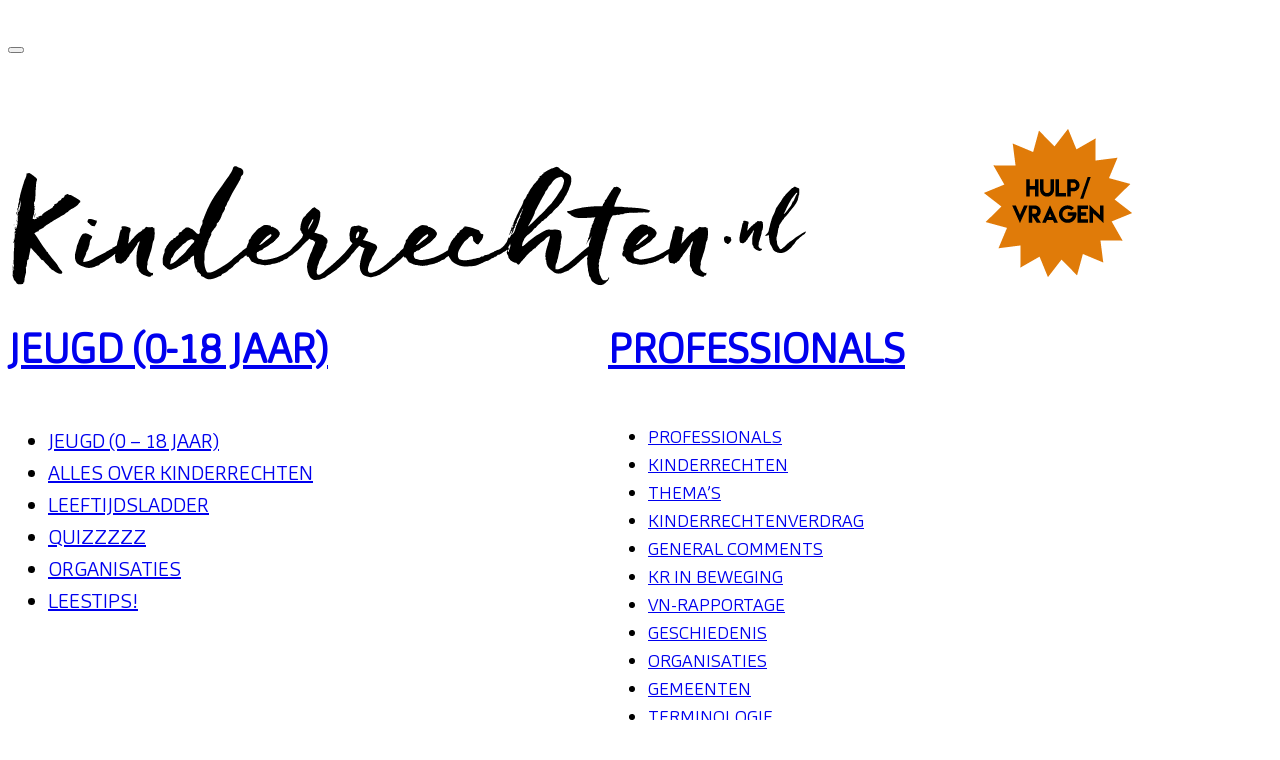

--- FILE ---
content_type: text/html; charset=UTF-8
request_url: https://www.kinderrechten.nl/tag/psychische-hulp/
body_size: 18386
content:


<!DOCTYPE html>
<html lang="nl-NL">
<head>
	<meta charset="UTF-8" />
	<meta name="viewport" content="width=device-width, initial-scale=1" />
<meta name='robots' content='index, follow, max-image-preview:large, max-snippet:-1, max-video-preview:-1' />

	<!-- This site is optimized with the Yoast SEO plugin v26.7 - https://yoast.com/wordpress/plugins/seo/ -->
	<link rel="canonical" href="https://www.kinderrechten.nl/tag/psychische-hulp/" />
	<meta property="og:locale" content="nl_NL" />
	<meta property="og:type" content="article" />
	<meta property="og:title" content="psychische hulp Archieven - Kinderrechten" />
	<meta property="og:url" content="https://www.kinderrechten.nl/tag/psychische-hulp/" />
	<meta property="og:site_name" content="Kinderrechten" />
	<meta name="twitter:card" content="summary_large_image" />
	<script type="application/ld+json" class="yoast-schema-graph">{"@context":"https://schema.org","@graph":[{"@type":"CollectionPage","@id":"https://www.kinderrechten.nl/tag/psychische-hulp/","url":"https://www.kinderrechten.nl/tag/psychische-hulp/","name":"psychische hulp Archieven - Kinderrechten","isPartOf":{"@id":"https://www.kinderrechten.nl/#website"},"primaryImageOfPage":{"@id":"https://www.kinderrechten.nl/tag/psychische-hulp/#primaryimage"},"image":{"@id":"https://www.kinderrechten.nl/tag/psychische-hulp/#primaryimage"},"thumbnailUrl":"https://www.kinderrechten.nl/assets/2022/01/shutterstock_68615461.jpg","breadcrumb":{"@id":"https://www.kinderrechten.nl/tag/psychische-hulp/#breadcrumb"},"inLanguage":"nl-NL"},{"@type":"ImageObject","inLanguage":"nl-NL","@id":"https://www.kinderrechten.nl/tag/psychische-hulp/#primaryimage","url":"https://www.kinderrechten.nl/assets/2022/01/shutterstock_68615461.jpg","contentUrl":"https://www.kinderrechten.nl/assets/2022/01/shutterstock_68615461.jpg","width":2000,"height":1333},{"@type":"BreadcrumbList","@id":"https://www.kinderrechten.nl/tag/psychische-hulp/#breadcrumb","itemListElement":[{"@type":"ListItem","position":1,"name":"Home","item":"https://www.kinderrechten.nl/"},{"@type":"ListItem","position":2,"name":"psychische hulp"}]},{"@type":"WebSite","@id":"https://www.kinderrechten.nl/#website","url":"https://www.kinderrechten.nl/","name":"Kinderrechten","description":"Alle kinderen en jongeren hebben rechten. Deze staan beschreven in het Kinderrechtenverdrag van de Verenigde Naties","potentialAction":[{"@type":"SearchAction","target":{"@type":"EntryPoint","urlTemplate":"https://www.kinderrechten.nl/?s={search_term_string}"},"query-input":{"@type":"PropertyValueSpecification","valueRequired":true,"valueName":"search_term_string"}}],"inLanguage":"nl-NL"}]}</script>
	<!-- / Yoast SEO plugin. -->


<title>psychische hulp Archieven - Kinderrechten</title>
<link rel='dns-prefetch' href='//www.googletagmanager.com' />

<link rel="alternate" type="application/rss+xml" title="Kinderrechten &raquo; feed" href="https://www.kinderrechten.nl/feed/" />
<link rel="alternate" type="application/rss+xml" title="Kinderrechten &raquo; reacties feed" href="https://www.kinderrechten.nl/comments/feed/" />
<link rel="alternate" type="application/rss+xml" title="Kinderrechten &raquo; psychische hulp tag feed" href="https://www.kinderrechten.nl/tag/psychische-hulp/feed/" />
<style id='wp-img-auto-sizes-contain-inline-css'>
img:is([sizes=auto i],[sizes^="auto," i]){contain-intrinsic-size:3000px 1500px}
/*# sourceURL=wp-img-auto-sizes-contain-inline-css */
</style>
<style id='wp-block-image-inline-css'>
.wp-block-image>a,.wp-block-image>figure>a{display:inline-block}.wp-block-image img{box-sizing:border-box;height:auto;max-width:100%;vertical-align:bottom}@media not (prefers-reduced-motion){.wp-block-image img.hide{visibility:hidden}.wp-block-image img.show{animation:show-content-image .4s}}.wp-block-image[style*=border-radius] img,.wp-block-image[style*=border-radius]>a{border-radius:inherit}.wp-block-image.has-custom-border img{box-sizing:border-box}.wp-block-image.aligncenter{text-align:center}.wp-block-image.alignfull>a,.wp-block-image.alignwide>a{width:100%}.wp-block-image.alignfull img,.wp-block-image.alignwide img{height:auto;width:100%}.wp-block-image .aligncenter,.wp-block-image .alignleft,.wp-block-image .alignright,.wp-block-image.aligncenter,.wp-block-image.alignleft,.wp-block-image.alignright{display:table}.wp-block-image .aligncenter>figcaption,.wp-block-image .alignleft>figcaption,.wp-block-image .alignright>figcaption,.wp-block-image.aligncenter>figcaption,.wp-block-image.alignleft>figcaption,.wp-block-image.alignright>figcaption{caption-side:bottom;display:table-caption}.wp-block-image .alignleft{float:left;margin:.5em 1em .5em 0}.wp-block-image .alignright{float:right;margin:.5em 0 .5em 1em}.wp-block-image .aligncenter{margin-left:auto;margin-right:auto}.wp-block-image :where(figcaption){margin-bottom:1em;margin-top:.5em}.wp-block-image.is-style-circle-mask img{border-radius:9999px}@supports ((-webkit-mask-image:none) or (mask-image:none)) or (-webkit-mask-image:none){.wp-block-image.is-style-circle-mask img{border-radius:0;-webkit-mask-image:url('data:image/svg+xml;utf8,<svg viewBox="0 0 100 100" xmlns="http://www.w3.org/2000/svg"><circle cx="50" cy="50" r="50"/></svg>');mask-image:url('data:image/svg+xml;utf8,<svg viewBox="0 0 100 100" xmlns="http://www.w3.org/2000/svg"><circle cx="50" cy="50" r="50"/></svg>');mask-mode:alpha;-webkit-mask-position:center;mask-position:center;-webkit-mask-repeat:no-repeat;mask-repeat:no-repeat;-webkit-mask-size:contain;mask-size:contain}}:root :where(.wp-block-image.is-style-rounded img,.wp-block-image .is-style-rounded img){border-radius:9999px}.wp-block-image figure{margin:0}.wp-lightbox-container{display:flex;flex-direction:column;position:relative}.wp-lightbox-container img{cursor:zoom-in}.wp-lightbox-container img:hover+button{opacity:1}.wp-lightbox-container button{align-items:center;backdrop-filter:blur(16px) saturate(180%);background-color:#5a5a5a40;border:none;border-radius:4px;cursor:zoom-in;display:flex;height:20px;justify-content:center;opacity:0;padding:0;position:absolute;right:16px;text-align:center;top:16px;width:20px;z-index:100}@media not (prefers-reduced-motion){.wp-lightbox-container button{transition:opacity .2s ease}}.wp-lightbox-container button:focus-visible{outline:3px auto #5a5a5a40;outline:3px auto -webkit-focus-ring-color;outline-offset:3px}.wp-lightbox-container button:hover{cursor:pointer;opacity:1}.wp-lightbox-container button:focus{opacity:1}.wp-lightbox-container button:focus,.wp-lightbox-container button:hover,.wp-lightbox-container button:not(:hover):not(:active):not(.has-background){background-color:#5a5a5a40;border:none}.wp-lightbox-overlay{box-sizing:border-box;cursor:zoom-out;height:100vh;left:0;overflow:hidden;position:fixed;top:0;visibility:hidden;width:100%;z-index:100000}.wp-lightbox-overlay .close-button{align-items:center;cursor:pointer;display:flex;justify-content:center;min-height:40px;min-width:40px;padding:0;position:absolute;right:calc(env(safe-area-inset-right) + 16px);top:calc(env(safe-area-inset-top) + 16px);z-index:5000000}.wp-lightbox-overlay .close-button:focus,.wp-lightbox-overlay .close-button:hover,.wp-lightbox-overlay .close-button:not(:hover):not(:active):not(.has-background){background:none;border:none}.wp-lightbox-overlay .lightbox-image-container{height:var(--wp--lightbox-container-height);left:50%;overflow:hidden;position:absolute;top:50%;transform:translate(-50%,-50%);transform-origin:top left;width:var(--wp--lightbox-container-width);z-index:9999999999}.wp-lightbox-overlay .wp-block-image{align-items:center;box-sizing:border-box;display:flex;height:100%;justify-content:center;margin:0;position:relative;transform-origin:0 0;width:100%;z-index:3000000}.wp-lightbox-overlay .wp-block-image img{height:var(--wp--lightbox-image-height);min-height:var(--wp--lightbox-image-height);min-width:var(--wp--lightbox-image-width);width:var(--wp--lightbox-image-width)}.wp-lightbox-overlay .wp-block-image figcaption{display:none}.wp-lightbox-overlay button{background:none;border:none}.wp-lightbox-overlay .scrim{background-color:#fff;height:100%;opacity:.9;position:absolute;width:100%;z-index:2000000}.wp-lightbox-overlay.active{visibility:visible}@media not (prefers-reduced-motion){.wp-lightbox-overlay.active{animation:turn-on-visibility .25s both}.wp-lightbox-overlay.active img{animation:turn-on-visibility .35s both}.wp-lightbox-overlay.show-closing-animation:not(.active){animation:turn-off-visibility .35s both}.wp-lightbox-overlay.show-closing-animation:not(.active) img{animation:turn-off-visibility .25s both}.wp-lightbox-overlay.zoom.active{animation:none;opacity:1;visibility:visible}.wp-lightbox-overlay.zoom.active .lightbox-image-container{animation:lightbox-zoom-in .4s}.wp-lightbox-overlay.zoom.active .lightbox-image-container img{animation:none}.wp-lightbox-overlay.zoom.active .scrim{animation:turn-on-visibility .4s forwards}.wp-lightbox-overlay.zoom.show-closing-animation:not(.active){animation:none}.wp-lightbox-overlay.zoom.show-closing-animation:not(.active) .lightbox-image-container{animation:lightbox-zoom-out .4s}.wp-lightbox-overlay.zoom.show-closing-animation:not(.active) .lightbox-image-container img{animation:none}.wp-lightbox-overlay.zoom.show-closing-animation:not(.active) .scrim{animation:turn-off-visibility .4s forwards}}@keyframes show-content-image{0%{visibility:hidden}99%{visibility:hidden}to{visibility:visible}}@keyframes turn-on-visibility{0%{opacity:0}to{opacity:1}}@keyframes turn-off-visibility{0%{opacity:1;visibility:visible}99%{opacity:0;visibility:visible}to{opacity:0;visibility:hidden}}@keyframes lightbox-zoom-in{0%{transform:translate(calc((-100vw + var(--wp--lightbox-scrollbar-width))/2 + var(--wp--lightbox-initial-left-position)),calc(-50vh + var(--wp--lightbox-initial-top-position))) scale(var(--wp--lightbox-scale))}to{transform:translate(-50%,-50%) scale(1)}}@keyframes lightbox-zoom-out{0%{transform:translate(-50%,-50%) scale(1);visibility:visible}99%{visibility:visible}to{transform:translate(calc((-100vw + var(--wp--lightbox-scrollbar-width))/2 + var(--wp--lightbox-initial-left-position)),calc(-50vh + var(--wp--lightbox-initial-top-position))) scale(var(--wp--lightbox-scale));visibility:hidden}}
/*# sourceURL=https://www.kinderrechten.nl/wp-includes/blocks/image/style.min.css */
</style>
<style id='wp-block-columns-inline-css'>
.wp-block-columns{box-sizing:border-box;display:flex;flex-wrap:wrap!important}@media (min-width:782px){.wp-block-columns{flex-wrap:nowrap!important}}.wp-block-columns{align-items:normal!important}.wp-block-columns.are-vertically-aligned-top{align-items:flex-start}.wp-block-columns.are-vertically-aligned-center{align-items:center}.wp-block-columns.are-vertically-aligned-bottom{align-items:flex-end}@media (max-width:781px){.wp-block-columns:not(.is-not-stacked-on-mobile)>.wp-block-column{flex-basis:100%!important}}@media (min-width:782px){.wp-block-columns:not(.is-not-stacked-on-mobile)>.wp-block-column{flex-basis:0;flex-grow:1}.wp-block-columns:not(.is-not-stacked-on-mobile)>.wp-block-column[style*=flex-basis]{flex-grow:0}}.wp-block-columns.is-not-stacked-on-mobile{flex-wrap:nowrap!important}.wp-block-columns.is-not-stacked-on-mobile>.wp-block-column{flex-basis:0;flex-grow:1}.wp-block-columns.is-not-stacked-on-mobile>.wp-block-column[style*=flex-basis]{flex-grow:0}:where(.wp-block-columns){margin-bottom:1.75em}:where(.wp-block-columns.has-background){padding:1.25em 2.375em}.wp-block-column{flex-grow:1;min-width:0;overflow-wrap:break-word;word-break:break-word}.wp-block-column.is-vertically-aligned-top{align-self:flex-start}.wp-block-column.is-vertically-aligned-center{align-self:center}.wp-block-column.is-vertically-aligned-bottom{align-self:flex-end}.wp-block-column.is-vertically-aligned-stretch{align-self:stretch}.wp-block-column.is-vertically-aligned-bottom,.wp-block-column.is-vertically-aligned-center,.wp-block-column.is-vertically-aligned-top{width:100%}
/*# sourceURL=https://www.kinderrechten.nl/wp-includes/blocks/columns/style.min.css */
</style>
<style id='wp-block-heading-inline-css'>
h1:where(.wp-block-heading).has-background,h2:where(.wp-block-heading).has-background,h3:where(.wp-block-heading).has-background,h4:where(.wp-block-heading).has-background,h5:where(.wp-block-heading).has-background,h6:where(.wp-block-heading).has-background{padding:1.25em 2.375em}h1.has-text-align-left[style*=writing-mode]:where([style*=vertical-lr]),h1.has-text-align-right[style*=writing-mode]:where([style*=vertical-rl]),h2.has-text-align-left[style*=writing-mode]:where([style*=vertical-lr]),h2.has-text-align-right[style*=writing-mode]:where([style*=vertical-rl]),h3.has-text-align-left[style*=writing-mode]:where([style*=vertical-lr]),h3.has-text-align-right[style*=writing-mode]:where([style*=vertical-rl]),h4.has-text-align-left[style*=writing-mode]:where([style*=vertical-lr]),h4.has-text-align-right[style*=writing-mode]:where([style*=vertical-rl]),h5.has-text-align-left[style*=writing-mode]:where([style*=vertical-lr]),h5.has-text-align-right[style*=writing-mode]:where([style*=vertical-rl]),h6.has-text-align-left[style*=writing-mode]:where([style*=vertical-lr]),h6.has-text-align-right[style*=writing-mode]:where([style*=vertical-rl]){rotate:180deg}
/*# sourceURL=https://www.kinderrechten.nl/wp-includes/blocks/heading/style.min.css */
</style>
<style id='wp-block-navigation-link-inline-css'>
.wp-block-navigation .wp-block-navigation-item__label{overflow-wrap:break-word}.wp-block-navigation .wp-block-navigation-item__description{display:none}.link-ui-tools{outline:1px solid #f0f0f0;padding:8px}.link-ui-block-inserter{padding-top:8px}.link-ui-block-inserter__back{margin-left:8px;text-transform:uppercase}
/*# sourceURL=https://www.kinderrechten.nl/wp-includes/blocks/navigation-link/style.min.css */
</style>
<link rel='stylesheet' id='wp-block-navigation-css' href='https://www.kinderrechten.nl/wp-includes/blocks/navigation/style.min.css?ver=6.9' media='all' />
<style id='wp-block-group-inline-css'>
.wp-block-group{box-sizing:border-box}:where(.wp-block-group.wp-block-group-is-layout-constrained){position:relative}
/*# sourceURL=https://www.kinderrechten.nl/wp-includes/blocks/group/style.min.css */
</style>
<style id='wp-block-query-title-inline-css'>
.wp-block-query-title{box-sizing:border-box}
/*# sourceURL=https://www.kinderrechten.nl/wp-includes/blocks/query-title/style.min.css */
</style>
<style id='wp-block-post-featured-image-inline-css'>
.wp-block-post-featured-image{margin-left:0;margin-right:0}.wp-block-post-featured-image a{display:block;height:100%}.wp-block-post-featured-image :where(img){box-sizing:border-box;height:auto;max-width:100%;vertical-align:bottom;width:100%}.wp-block-post-featured-image.alignfull img,.wp-block-post-featured-image.alignwide img{width:100%}.wp-block-post-featured-image .wp-block-post-featured-image__overlay.has-background-dim{background-color:#000;inset:0;position:absolute}.wp-block-post-featured-image{position:relative}.wp-block-post-featured-image .wp-block-post-featured-image__overlay.has-background-gradient{background-color:initial}.wp-block-post-featured-image .wp-block-post-featured-image__overlay.has-background-dim-0{opacity:0}.wp-block-post-featured-image .wp-block-post-featured-image__overlay.has-background-dim-10{opacity:.1}.wp-block-post-featured-image .wp-block-post-featured-image__overlay.has-background-dim-20{opacity:.2}.wp-block-post-featured-image .wp-block-post-featured-image__overlay.has-background-dim-30{opacity:.3}.wp-block-post-featured-image .wp-block-post-featured-image__overlay.has-background-dim-40{opacity:.4}.wp-block-post-featured-image .wp-block-post-featured-image__overlay.has-background-dim-50{opacity:.5}.wp-block-post-featured-image .wp-block-post-featured-image__overlay.has-background-dim-60{opacity:.6}.wp-block-post-featured-image .wp-block-post-featured-image__overlay.has-background-dim-70{opacity:.7}.wp-block-post-featured-image .wp-block-post-featured-image__overlay.has-background-dim-80{opacity:.8}.wp-block-post-featured-image .wp-block-post-featured-image__overlay.has-background-dim-90{opacity:.9}.wp-block-post-featured-image .wp-block-post-featured-image__overlay.has-background-dim-100{opacity:1}.wp-block-post-featured-image:where(.alignleft,.alignright){width:100%}
/*# sourceURL=https://www.kinderrechten.nl/wp-includes/blocks/post-featured-image/style.min.css */
</style>
<style id='wp-block-post-title-inline-css'>
.wp-block-post-title{box-sizing:border-box;word-break:break-word}.wp-block-post-title :where(a){display:inline-block;font-family:inherit;font-size:inherit;font-style:inherit;font-weight:inherit;letter-spacing:inherit;line-height:inherit;text-decoration:inherit}
/*# sourceURL=https://www.kinderrechten.nl/wp-includes/blocks/post-title/style.min.css */
</style>
<style id='wp-block-post-excerpt-inline-css'>
:where(.wp-block-post-excerpt){box-sizing:border-box;margin-bottom:var(--wp--style--block-gap);margin-top:var(--wp--style--block-gap)}.wp-block-post-excerpt__excerpt{margin-bottom:0;margin-top:0}.wp-block-post-excerpt__more-text{margin-bottom:0;margin-top:var(--wp--style--block-gap)}.wp-block-post-excerpt__more-link{display:inline-block}
/*# sourceURL=https://www.kinderrechten.nl/wp-includes/blocks/post-excerpt/style.min.css */
</style>
<style id='wp-block-post-template-inline-css'>
.wp-block-post-template{box-sizing:border-box;list-style:none;margin-bottom:0;margin-top:0;max-width:100%;padding:0}.wp-block-post-template.is-flex-container{display:flex;flex-direction:row;flex-wrap:wrap;gap:1.25em}.wp-block-post-template.is-flex-container>li{margin:0;width:100%}@media (min-width:600px){.wp-block-post-template.is-flex-container.is-flex-container.columns-2>li{width:calc(50% - .625em)}.wp-block-post-template.is-flex-container.is-flex-container.columns-3>li{width:calc(33.33333% - .83333em)}.wp-block-post-template.is-flex-container.is-flex-container.columns-4>li{width:calc(25% - .9375em)}.wp-block-post-template.is-flex-container.is-flex-container.columns-5>li{width:calc(20% - 1em)}.wp-block-post-template.is-flex-container.is-flex-container.columns-6>li{width:calc(16.66667% - 1.04167em)}}@media (max-width:600px){.wp-block-post-template-is-layout-grid.wp-block-post-template-is-layout-grid.wp-block-post-template-is-layout-grid.wp-block-post-template-is-layout-grid{grid-template-columns:1fr}}.wp-block-post-template-is-layout-constrained>li>.alignright,.wp-block-post-template-is-layout-flow>li>.alignright{float:right;margin-inline-end:0;margin-inline-start:2em}.wp-block-post-template-is-layout-constrained>li>.alignleft,.wp-block-post-template-is-layout-flow>li>.alignleft{float:left;margin-inline-end:2em;margin-inline-start:0}.wp-block-post-template-is-layout-constrained>li>.aligncenter,.wp-block-post-template-is-layout-flow>li>.aligncenter{margin-inline-end:auto;margin-inline-start:auto}
/*# sourceURL=https://www.kinderrechten.nl/wp-includes/blocks/post-template/style.min.css */
</style>
<style id='wp-block-search-inline-css'>
.wp-block-search__button{margin-left:10px;word-break:normal}.wp-block-search__button.has-icon{line-height:0}.wp-block-search__button svg{height:1.25em;min-height:24px;min-width:24px;width:1.25em;fill:currentColor;vertical-align:text-bottom}:where(.wp-block-search__button){border:1px solid #ccc;padding:6px 10px}.wp-block-search__inside-wrapper{display:flex;flex:auto;flex-wrap:nowrap;max-width:100%}.wp-block-search__label{width:100%}.wp-block-search.wp-block-search__button-only .wp-block-search__button{box-sizing:border-box;display:flex;flex-shrink:0;justify-content:center;margin-left:0;max-width:100%}.wp-block-search.wp-block-search__button-only .wp-block-search__inside-wrapper{min-width:0!important;transition-property:width}.wp-block-search.wp-block-search__button-only .wp-block-search__input{flex-basis:100%;transition-duration:.3s}.wp-block-search.wp-block-search__button-only.wp-block-search__searchfield-hidden,.wp-block-search.wp-block-search__button-only.wp-block-search__searchfield-hidden .wp-block-search__inside-wrapper{overflow:hidden}.wp-block-search.wp-block-search__button-only.wp-block-search__searchfield-hidden .wp-block-search__input{border-left-width:0!important;border-right-width:0!important;flex-basis:0;flex-grow:0;margin:0;min-width:0!important;padding-left:0!important;padding-right:0!important;width:0!important}:where(.wp-block-search__input){appearance:none;border:1px solid #949494;flex-grow:1;font-family:inherit;font-size:inherit;font-style:inherit;font-weight:inherit;letter-spacing:inherit;line-height:inherit;margin-left:0;margin-right:0;min-width:3rem;padding:8px;text-decoration:unset!important;text-transform:inherit}:where(.wp-block-search__button-inside .wp-block-search__inside-wrapper){background-color:#fff;border:1px solid #949494;box-sizing:border-box;padding:4px}:where(.wp-block-search__button-inside .wp-block-search__inside-wrapper) .wp-block-search__input{border:none;border-radius:0;padding:0 4px}:where(.wp-block-search__button-inside .wp-block-search__inside-wrapper) .wp-block-search__input:focus{outline:none}:where(.wp-block-search__button-inside .wp-block-search__inside-wrapper) :where(.wp-block-search__button){padding:4px 8px}.wp-block-search.aligncenter .wp-block-search__inside-wrapper{margin:auto}.wp-block[data-align=right] .wp-block-search.wp-block-search__button-only .wp-block-search__inside-wrapper{float:right}
/*# sourceURL=https://www.kinderrechten.nl/wp-includes/blocks/search/style.min.css */
</style>
<style id='wp-block-button-inline-css'>
.wp-block-button__link{align-content:center;box-sizing:border-box;cursor:pointer;display:inline-block;height:100%;text-align:center;word-break:break-word}.wp-block-button__link.aligncenter{text-align:center}.wp-block-button__link.alignright{text-align:right}:where(.wp-block-button__link){border-radius:9999px;box-shadow:none;padding:calc(.667em + 2px) calc(1.333em + 2px);text-decoration:none}.wp-block-button[style*=text-decoration] .wp-block-button__link{text-decoration:inherit}.wp-block-buttons>.wp-block-button.has-custom-width{max-width:none}.wp-block-buttons>.wp-block-button.has-custom-width .wp-block-button__link{width:100%}.wp-block-buttons>.wp-block-button.has-custom-font-size .wp-block-button__link{font-size:inherit}.wp-block-buttons>.wp-block-button.wp-block-button__width-25{width:calc(25% - var(--wp--style--block-gap, .5em)*.75)}.wp-block-buttons>.wp-block-button.wp-block-button__width-50{width:calc(50% - var(--wp--style--block-gap, .5em)*.5)}.wp-block-buttons>.wp-block-button.wp-block-button__width-75{width:calc(75% - var(--wp--style--block-gap, .5em)*.25)}.wp-block-buttons>.wp-block-button.wp-block-button__width-100{flex-basis:100%;width:100%}.wp-block-buttons.is-vertical>.wp-block-button.wp-block-button__width-25{width:25%}.wp-block-buttons.is-vertical>.wp-block-button.wp-block-button__width-50{width:50%}.wp-block-buttons.is-vertical>.wp-block-button.wp-block-button__width-75{width:75%}.wp-block-button.is-style-squared,.wp-block-button__link.wp-block-button.is-style-squared{border-radius:0}.wp-block-button.no-border-radius,.wp-block-button__link.no-border-radius{border-radius:0!important}:root :where(.wp-block-button .wp-block-button__link.is-style-outline),:root :where(.wp-block-button.is-style-outline>.wp-block-button__link){border:2px solid;padding:.667em 1.333em}:root :where(.wp-block-button .wp-block-button__link.is-style-outline:not(.has-text-color)),:root :where(.wp-block-button.is-style-outline>.wp-block-button__link:not(.has-text-color)){color:currentColor}:root :where(.wp-block-button .wp-block-button__link.is-style-outline:not(.has-background)),:root :where(.wp-block-button.is-style-outline>.wp-block-button__link:not(.has-background)){background-color:initial;background-image:none}
/*# sourceURL=https://www.kinderrechten.nl/wp-includes/blocks/button/style.min.css */
</style>
<style id='wp-block-buttons-inline-css'>
.wp-block-buttons{box-sizing:border-box}.wp-block-buttons.is-vertical{flex-direction:column}.wp-block-buttons.is-vertical>.wp-block-button:last-child{margin-bottom:0}.wp-block-buttons>.wp-block-button{display:inline-block;margin:0}.wp-block-buttons.is-content-justification-left{justify-content:flex-start}.wp-block-buttons.is-content-justification-left.is-vertical{align-items:flex-start}.wp-block-buttons.is-content-justification-center{justify-content:center}.wp-block-buttons.is-content-justification-center.is-vertical{align-items:center}.wp-block-buttons.is-content-justification-right{justify-content:flex-end}.wp-block-buttons.is-content-justification-right.is-vertical{align-items:flex-end}.wp-block-buttons.is-content-justification-space-between{justify-content:space-between}.wp-block-buttons.aligncenter{text-align:center}.wp-block-buttons:not(.is-content-justification-space-between,.is-content-justification-right,.is-content-justification-left,.is-content-justification-center) .wp-block-button.aligncenter{margin-left:auto;margin-right:auto;width:100%}.wp-block-buttons[style*=text-decoration] .wp-block-button,.wp-block-buttons[style*=text-decoration] .wp-block-button__link{text-decoration:inherit}.wp-block-buttons.has-custom-font-size .wp-block-button__link{font-size:inherit}.wp-block-buttons .wp-block-button__link{width:100%}.wp-block-button.aligncenter{text-align:center}
/*# sourceURL=https://www.kinderrechten.nl/wp-includes/blocks/buttons/style.min.css */
</style>
<style id='wp-block-library-inline-css'>
:root{--wp-block-synced-color:#7a00df;--wp-block-synced-color--rgb:122,0,223;--wp-bound-block-color:var(--wp-block-synced-color);--wp-editor-canvas-background:#ddd;--wp-admin-theme-color:#007cba;--wp-admin-theme-color--rgb:0,124,186;--wp-admin-theme-color-darker-10:#006ba1;--wp-admin-theme-color-darker-10--rgb:0,107,160.5;--wp-admin-theme-color-darker-20:#005a87;--wp-admin-theme-color-darker-20--rgb:0,90,135;--wp-admin-border-width-focus:2px}@media (min-resolution:192dpi){:root{--wp-admin-border-width-focus:1.5px}}.wp-element-button{cursor:pointer}:root .has-very-light-gray-background-color{background-color:#eee}:root .has-very-dark-gray-background-color{background-color:#313131}:root .has-very-light-gray-color{color:#eee}:root .has-very-dark-gray-color{color:#313131}:root .has-vivid-green-cyan-to-vivid-cyan-blue-gradient-background{background:linear-gradient(135deg,#00d084,#0693e3)}:root .has-purple-crush-gradient-background{background:linear-gradient(135deg,#34e2e4,#4721fb 50%,#ab1dfe)}:root .has-hazy-dawn-gradient-background{background:linear-gradient(135deg,#faaca8,#dad0ec)}:root .has-subdued-olive-gradient-background{background:linear-gradient(135deg,#fafae1,#67a671)}:root .has-atomic-cream-gradient-background{background:linear-gradient(135deg,#fdd79a,#004a59)}:root .has-nightshade-gradient-background{background:linear-gradient(135deg,#330968,#31cdcf)}:root .has-midnight-gradient-background{background:linear-gradient(135deg,#020381,#2874fc)}:root{--wp--preset--font-size--normal:16px;--wp--preset--font-size--huge:42px}.has-regular-font-size{font-size:1em}.has-larger-font-size{font-size:2.625em}.has-normal-font-size{font-size:var(--wp--preset--font-size--normal)}.has-huge-font-size{font-size:var(--wp--preset--font-size--huge)}.has-text-align-center{text-align:center}.has-text-align-left{text-align:left}.has-text-align-right{text-align:right}.has-fit-text{white-space:nowrap!important}#end-resizable-editor-section{display:none}.aligncenter{clear:both}.items-justified-left{justify-content:flex-start}.items-justified-center{justify-content:center}.items-justified-right{justify-content:flex-end}.items-justified-space-between{justify-content:space-between}.screen-reader-text{border:0;clip-path:inset(50%);height:1px;margin:-1px;overflow:hidden;padding:0;position:absolute;width:1px;word-wrap:normal!important}.screen-reader-text:focus{background-color:#ddd;clip-path:none;color:#444;display:block;font-size:1em;height:auto;left:5px;line-height:normal;padding:15px 23px 14px;text-decoration:none;top:5px;width:auto;z-index:100000}html :where(.has-border-color){border-style:solid}html :where([style*=border-top-color]){border-top-style:solid}html :where([style*=border-right-color]){border-right-style:solid}html :where([style*=border-bottom-color]){border-bottom-style:solid}html :where([style*=border-left-color]){border-left-style:solid}html :where([style*=border-width]){border-style:solid}html :where([style*=border-top-width]){border-top-style:solid}html :where([style*=border-right-width]){border-right-style:solid}html :where([style*=border-bottom-width]){border-bottom-style:solid}html :where([style*=border-left-width]){border-left-style:solid}html :where(img[class*=wp-image-]){height:auto;max-width:100%}:where(figure){margin:0 0 1em}html :where(.is-position-sticky){--wp-admin--admin-bar--position-offset:var(--wp-admin--admin-bar--height,0px)}@media screen and (max-width:600px){html :where(.is-position-sticky){--wp-admin--admin-bar--position-offset:0px}}
/*# sourceURL=/wp-includes/css/dist/block-library/common.min.css */
</style>
<style id='global-styles-inline-css'>
:root{--wp--preset--aspect-ratio--square: 1;--wp--preset--aspect-ratio--4-3: 4/3;--wp--preset--aspect-ratio--3-4: 3/4;--wp--preset--aspect-ratio--3-2: 3/2;--wp--preset--aspect-ratio--2-3: 2/3;--wp--preset--aspect-ratio--16-9: 16/9;--wp--preset--aspect-ratio--9-16: 9/16;--wp--preset--color--black: #000000;--wp--preset--color--cyan-bluish-gray: #abb8c3;--wp--preset--color--white: #ffffff;--wp--preset--color--pale-pink: #f78da7;--wp--preset--color--vivid-red: #cf2e2e;--wp--preset--color--luminous-vivid-orange: #ff6900;--wp--preset--color--luminous-vivid-amber: #fcb900;--wp--preset--color--light-green-cyan: #7bdcb5;--wp--preset--color--vivid-green-cyan: #00d084;--wp--preset--color--pale-cyan-blue: #8ed1fc;--wp--preset--color--vivid-cyan-blue: #0693e3;--wp--preset--color--vivid-purple: #9b51e0;--wp--preset--color--orange: #e07b00;--wp--preset--color--red: #9b1915;--wp--preset--color--blue: #009A9B;--wp--preset--color--yellow: #ACAF25;--wp--preset--color--green: #7F9F64;--wp--preset--color--gray: #d2d3d5;--wp--preset--gradient--vivid-cyan-blue-to-vivid-purple: linear-gradient(135deg,rgb(6,147,227) 0%,rgb(155,81,224) 100%);--wp--preset--gradient--light-green-cyan-to-vivid-green-cyan: linear-gradient(135deg,rgb(122,220,180) 0%,rgb(0,208,130) 100%);--wp--preset--gradient--luminous-vivid-amber-to-luminous-vivid-orange: linear-gradient(135deg,rgb(252,185,0) 0%,rgb(255,105,0) 100%);--wp--preset--gradient--luminous-vivid-orange-to-vivid-red: linear-gradient(135deg,rgb(255,105,0) 0%,rgb(207,46,46) 100%);--wp--preset--gradient--very-light-gray-to-cyan-bluish-gray: linear-gradient(135deg,rgb(238,238,238) 0%,rgb(169,184,195) 100%);--wp--preset--gradient--cool-to-warm-spectrum: linear-gradient(135deg,rgb(74,234,220) 0%,rgb(151,120,209) 20%,rgb(207,42,186) 40%,rgb(238,44,130) 60%,rgb(251,105,98) 80%,rgb(254,248,76) 100%);--wp--preset--gradient--blush-light-purple: linear-gradient(135deg,rgb(255,206,236) 0%,rgb(152,150,240) 100%);--wp--preset--gradient--blush-bordeaux: linear-gradient(135deg,rgb(254,205,165) 0%,rgb(254,45,45) 50%,rgb(107,0,62) 100%);--wp--preset--gradient--luminous-dusk: linear-gradient(135deg,rgb(255,203,112) 0%,rgb(199,81,192) 50%,rgb(65,88,208) 100%);--wp--preset--gradient--pale-ocean: linear-gradient(135deg,rgb(255,245,203) 0%,rgb(182,227,212) 50%,rgb(51,167,181) 100%);--wp--preset--gradient--electric-grass: linear-gradient(135deg,rgb(202,248,128) 0%,rgb(113,206,126) 100%);--wp--preset--gradient--midnight: linear-gradient(135deg,rgb(2,3,129) 0%,rgb(40,116,252) 100%);--wp--preset--font-size--small: clamp(1rem, 1rem + ((1vw - 0.2rem) * 0.182), 1.1rem);--wp--preset--font-size--medium: clamp(1.25rem, 1.25rem + ((1vw - 0.2rem) * 0.455), 1.5rem);--wp--preset--font-size--large: clamp(1.75rem, 1.75rem + ((1vw - 0.2rem) * 0.455), 2rem);--wp--preset--font-size--x-large: clamp(2rem, 2rem + ((1vw - 0.2rem) * 2.727), 3.5rem);--wp--preset--font-size--xx-large: clamp(2.5rem, 2.5rem + ((1vw - 0.2rem) * 2.727), 4rem);--wp--preset--font-family--carnas-light: CarnasLight;--wp--preset--font-family--carnas-bold: CarnasBold;--wp--preset--font-family--freeland: Freeland;--wp--preset--font-family--flaticon: Flaticon;--wp--preset--font-family--hammock: Hammock;--wp--preset--font-family--pennellino: Pennellino;--wp--preset--spacing--20: 0.44rem;--wp--preset--spacing--30: 0.67rem;--wp--preset--spacing--40: 1rem;--wp--preset--spacing--50: 1.5rem;--wp--preset--spacing--60: 2.25rem;--wp--preset--spacing--70: 3.38rem;--wp--preset--spacing--80: 5.06rem;--wp--preset--shadow--natural: 6px 6px 9px rgba(0, 0, 0, 0.2);--wp--preset--shadow--deep: 12px 12px 50px rgba(0, 0, 0, 0.4);--wp--preset--shadow--sharp: 6px 6px 0px rgba(0, 0, 0, 0.2);--wp--preset--shadow--outlined: 6px 6px 0px -3px rgb(255, 255, 255), 6px 6px rgb(0, 0, 0);--wp--preset--shadow--crisp: 6px 6px 0px rgb(0, 0, 0);}:root { --wp--style--global--content-size: 800px;--wp--style--global--wide-size: 1200px; }:where(body) { margin: 0; }.wp-site-blocks { padding-top: var(--wp--style--root--padding-top); padding-bottom: var(--wp--style--root--padding-bottom); }.has-global-padding { padding-right: var(--wp--style--root--padding-right); padding-left: var(--wp--style--root--padding-left); }.has-global-padding > .alignfull { margin-right: calc(var(--wp--style--root--padding-right) * -1); margin-left: calc(var(--wp--style--root--padding-left) * -1); }.has-global-padding :where(:not(.alignfull.is-layout-flow) > .has-global-padding:not(.wp-block-block, .alignfull)) { padding-right: 0; padding-left: 0; }.has-global-padding :where(:not(.alignfull.is-layout-flow) > .has-global-padding:not(.wp-block-block, .alignfull)) > .alignfull { margin-left: 0; margin-right: 0; }.wp-site-blocks > .alignleft { float: left; margin-right: 2em; }.wp-site-blocks > .alignright { float: right; margin-left: 2em; }.wp-site-blocks > .aligncenter { justify-content: center; margin-left: auto; margin-right: auto; }:where(.wp-site-blocks) > * { margin-block-start: 1.5rem; margin-block-end: 0; }:where(.wp-site-blocks) > :first-child { margin-block-start: 0; }:where(.wp-site-blocks) > :last-child { margin-block-end: 0; }:root { --wp--style--block-gap: 1.5rem; }:root :where(.is-layout-flow) > :first-child{margin-block-start: 0;}:root :where(.is-layout-flow) > :last-child{margin-block-end: 0;}:root :where(.is-layout-flow) > *{margin-block-start: 1.5rem;margin-block-end: 0;}:root :where(.is-layout-constrained) > :first-child{margin-block-start: 0;}:root :where(.is-layout-constrained) > :last-child{margin-block-end: 0;}:root :where(.is-layout-constrained) > *{margin-block-start: 1.5rem;margin-block-end: 0;}:root :where(.is-layout-flex){gap: 1.5rem;}:root :where(.is-layout-grid){gap: 1.5rem;}.is-layout-flow > .alignleft{float: left;margin-inline-start: 0;margin-inline-end: 2em;}.is-layout-flow > .alignright{float: right;margin-inline-start: 2em;margin-inline-end: 0;}.is-layout-flow > .aligncenter{margin-left: auto !important;margin-right: auto !important;}.is-layout-constrained > .alignleft{float: left;margin-inline-start: 0;margin-inline-end: 2em;}.is-layout-constrained > .alignright{float: right;margin-inline-start: 2em;margin-inline-end: 0;}.is-layout-constrained > .aligncenter{margin-left: auto !important;margin-right: auto !important;}.is-layout-constrained > :where(:not(.alignleft):not(.alignright):not(.alignfull)){max-width: var(--wp--style--global--content-size);margin-left: auto !important;margin-right: auto !important;}.is-layout-constrained > .alignwide{max-width: var(--wp--style--global--wide-size);}body .is-layout-flex{display: flex;}.is-layout-flex{flex-wrap: wrap;align-items: center;}.is-layout-flex > :is(*, div){margin: 0;}body .is-layout-grid{display: grid;}.is-layout-grid > :is(*, div){margin: 0;}body{background-color: var(--wp--preset--color--white);color: var(--wp--preset--color--black);font-family: var(--wp--preset--font-family--carnas-light);font-style: normal;line-height: 1.6;--wp--style--root--padding-top: 0;--wp--style--root--padding-right: var(--wp--preset--spacing--50);--wp--style--root--padding-bottom: 0;--wp--style--root--padding-left: var(--wp--preset--spacing--50);}a:where(:not(.wp-element-button)){color: var(--wp--preset--color--orange);font-family: var(--wp--preset--font-family--carnas-light);text-decoration: underline;}:root :where(a:where(:not(.wp-element-button)):hover){text-decoration: none;}h1, h2, h3, h4, h5, h6{font-family: var(--wp--preset--font-family--carnas-bold);font-style: normal;font-weight: 700;line-height: 1.125;}h1{font-size: var(--wp--preset--font-size--x-large);}h2{font-size: clamp(1.25rem, calc(1.25rem + ((1vw - 0.48rem) * 0.4808)), 2rem);}h3{font-size: clamp(1.5rem, calc(1.5rem + ((1vw - 0.48rem) * 0.4808)), 1.75rem);}h4{font-size: clamp(1.25rem, calc(1.25rem + ((1vw - 0.48rem) * 0.4808)), 1.5rem);}h5{font-size: var(--wp--preset--font-size--medium);}h6{font-size: var(--wp--preset--font-size--small);}:root :where(.wp-element-button, .wp-block-button__link){background-color: transparent;border-radius: 0;border-width: 2px;border-style: solid;color: #fff;font-family: var(--wp--preset--font-family--carnas-light);font-size: inherit;font-style: inherit;font-weight: inherit;letter-spacing: inherit;line-height: inherit;padding-top: 0.75rem;padding-right: 1.5rem;padding-bottom: 0.75rem;padding-left: 1.5rem;text-decoration: none;text-transform: inherit;}:root :where(.wp-element-button:hover, .wp-block-button__link:hover){background-color: transparent;color: white;}:root :where(.wp-element-button:focus, .wp-block-button__link:focus){background-color: var(--wp--preset--color--primary);color: var(--wp--preset--color--white);outline-color: var(--wp--preset--color--primary);outline-offset: 2px;outline-style: dotted;outline-width: 1px;}:root :where(.wp-element-button:active, .wp-block-button__link:active){background-color: var(--wp--preset--color--primary);color: var(--wp--preset--color--white);}:root :where(.wp-element-caption, .wp-block-audio figcaption, .wp-block-embed figcaption, .wp-block-gallery figcaption, .wp-block-image figcaption, .wp-block-table figcaption, .wp-block-video figcaption){color: var(--wp--preset--color--black);font-family: var(--wp--preset--font-family--carnas-light);}.has-black-color{color: var(--wp--preset--color--black) !important;}.has-cyan-bluish-gray-color{color: var(--wp--preset--color--cyan-bluish-gray) !important;}.has-white-color{color: var(--wp--preset--color--white) !important;}.has-pale-pink-color{color: var(--wp--preset--color--pale-pink) !important;}.has-vivid-red-color{color: var(--wp--preset--color--vivid-red) !important;}.has-luminous-vivid-orange-color{color: var(--wp--preset--color--luminous-vivid-orange) !important;}.has-luminous-vivid-amber-color{color: var(--wp--preset--color--luminous-vivid-amber) !important;}.has-light-green-cyan-color{color: var(--wp--preset--color--light-green-cyan) !important;}.has-vivid-green-cyan-color{color: var(--wp--preset--color--vivid-green-cyan) !important;}.has-pale-cyan-blue-color{color: var(--wp--preset--color--pale-cyan-blue) !important;}.has-vivid-cyan-blue-color{color: var(--wp--preset--color--vivid-cyan-blue) !important;}.has-vivid-purple-color{color: var(--wp--preset--color--vivid-purple) !important;}.has-orange-color{color: var(--wp--preset--color--orange) !important;}.has-red-color{color: var(--wp--preset--color--red) !important;}.has-blue-color{color: var(--wp--preset--color--blue) !important;}.has-yellow-color{color: var(--wp--preset--color--yellow) !important;}.has-green-color{color: var(--wp--preset--color--green) !important;}.has-gray-color{color: var(--wp--preset--color--gray) !important;}.has-black-background-color{background-color: var(--wp--preset--color--black) !important;}.has-cyan-bluish-gray-background-color{background-color: var(--wp--preset--color--cyan-bluish-gray) !important;}.has-white-background-color{background-color: var(--wp--preset--color--white) !important;}.has-pale-pink-background-color{background-color: var(--wp--preset--color--pale-pink) !important;}.has-vivid-red-background-color{background-color: var(--wp--preset--color--vivid-red) !important;}.has-luminous-vivid-orange-background-color{background-color: var(--wp--preset--color--luminous-vivid-orange) !important;}.has-luminous-vivid-amber-background-color{background-color: var(--wp--preset--color--luminous-vivid-amber) !important;}.has-light-green-cyan-background-color{background-color: var(--wp--preset--color--light-green-cyan) !important;}.has-vivid-green-cyan-background-color{background-color: var(--wp--preset--color--vivid-green-cyan) !important;}.has-pale-cyan-blue-background-color{background-color: var(--wp--preset--color--pale-cyan-blue) !important;}.has-vivid-cyan-blue-background-color{background-color: var(--wp--preset--color--vivid-cyan-blue) !important;}.has-vivid-purple-background-color{background-color: var(--wp--preset--color--vivid-purple) !important;}.has-orange-background-color{background-color: var(--wp--preset--color--orange) !important;}.has-red-background-color{background-color: var(--wp--preset--color--red) !important;}.has-blue-background-color{background-color: var(--wp--preset--color--blue) !important;}.has-yellow-background-color{background-color: var(--wp--preset--color--yellow) !important;}.has-green-background-color{background-color: var(--wp--preset--color--green) !important;}.has-gray-background-color{background-color: var(--wp--preset--color--gray) !important;}.has-black-border-color{border-color: var(--wp--preset--color--black) !important;}.has-cyan-bluish-gray-border-color{border-color: var(--wp--preset--color--cyan-bluish-gray) !important;}.has-white-border-color{border-color: var(--wp--preset--color--white) !important;}.has-pale-pink-border-color{border-color: var(--wp--preset--color--pale-pink) !important;}.has-vivid-red-border-color{border-color: var(--wp--preset--color--vivid-red) !important;}.has-luminous-vivid-orange-border-color{border-color: var(--wp--preset--color--luminous-vivid-orange) !important;}.has-luminous-vivid-amber-border-color{border-color: var(--wp--preset--color--luminous-vivid-amber) !important;}.has-light-green-cyan-border-color{border-color: var(--wp--preset--color--light-green-cyan) !important;}.has-vivid-green-cyan-border-color{border-color: var(--wp--preset--color--vivid-green-cyan) !important;}.has-pale-cyan-blue-border-color{border-color: var(--wp--preset--color--pale-cyan-blue) !important;}.has-vivid-cyan-blue-border-color{border-color: var(--wp--preset--color--vivid-cyan-blue) !important;}.has-vivid-purple-border-color{border-color: var(--wp--preset--color--vivid-purple) !important;}.has-orange-border-color{border-color: var(--wp--preset--color--orange) !important;}.has-red-border-color{border-color: var(--wp--preset--color--red) !important;}.has-blue-border-color{border-color: var(--wp--preset--color--blue) !important;}.has-yellow-border-color{border-color: var(--wp--preset--color--yellow) !important;}.has-green-border-color{border-color: var(--wp--preset--color--green) !important;}.has-gray-border-color{border-color: var(--wp--preset--color--gray) !important;}.has-vivid-cyan-blue-to-vivid-purple-gradient-background{background: var(--wp--preset--gradient--vivid-cyan-blue-to-vivid-purple) !important;}.has-light-green-cyan-to-vivid-green-cyan-gradient-background{background: var(--wp--preset--gradient--light-green-cyan-to-vivid-green-cyan) !important;}.has-luminous-vivid-amber-to-luminous-vivid-orange-gradient-background{background: var(--wp--preset--gradient--luminous-vivid-amber-to-luminous-vivid-orange) !important;}.has-luminous-vivid-orange-to-vivid-red-gradient-background{background: var(--wp--preset--gradient--luminous-vivid-orange-to-vivid-red) !important;}.has-very-light-gray-to-cyan-bluish-gray-gradient-background{background: var(--wp--preset--gradient--very-light-gray-to-cyan-bluish-gray) !important;}.has-cool-to-warm-spectrum-gradient-background{background: var(--wp--preset--gradient--cool-to-warm-spectrum) !important;}.has-blush-light-purple-gradient-background{background: var(--wp--preset--gradient--blush-light-purple) !important;}.has-blush-bordeaux-gradient-background{background: var(--wp--preset--gradient--blush-bordeaux) !important;}.has-luminous-dusk-gradient-background{background: var(--wp--preset--gradient--luminous-dusk) !important;}.has-pale-ocean-gradient-background{background: var(--wp--preset--gradient--pale-ocean) !important;}.has-electric-grass-gradient-background{background: var(--wp--preset--gradient--electric-grass) !important;}.has-midnight-gradient-background{background: var(--wp--preset--gradient--midnight) !important;}.has-small-font-size{font-size: var(--wp--preset--font-size--small) !important;}.has-medium-font-size{font-size: var(--wp--preset--font-size--medium) !important;}.has-large-font-size{font-size: var(--wp--preset--font-size--large) !important;}.has-x-large-font-size{font-size: var(--wp--preset--font-size--x-large) !important;}.has-xx-large-font-size{font-size: var(--wp--preset--font-size--xx-large) !important;}.has-carnas-light-font-family{font-family: var(--wp--preset--font-family--carnas-light) !important;}.has-carnas-bold-font-family{font-family: var(--wp--preset--font-family--carnas-bold) !important;}.has-freeland-font-family{font-family: var(--wp--preset--font-family--freeland) !important;}.has-flaticon-font-family{font-family: var(--wp--preset--font-family--flaticon) !important;}.has-hammock-font-family{font-family: var(--wp--preset--font-family--hammock) !important;}.has-pennellino-font-family{font-family: var(--wp--preset--font-family--pennellino) !important;}
:root :where(.wp-block-navigation a:where(:not(.wp-element-button))){color: var(--wp--preset--color--red);font-family: var(--wp--preset--font-family--carnas-light);font-size: var(--wp--preset--font-size--small);text-decoration: none;}
:root :where(.wp-block-navigation a:where(:not(.wp-element-button)):hover){text-decoration: underline;}
:root :where(.wp-block-post-title){margin-bottom: 3rem;}
:root :where(.wp-block-post-title a:where(:not(.wp-element-button))){font-family: var(--wp--preset--font-family--carnas-bold);text-decoration: none;}
:root :where(.wp-block-post-title a:where(:not(.wp-element-button)):hover){text-decoration: underline;}
:root :where(.wp-block-search .wp-block-search__label, .wp-block-search .wp-block-search__input, .wp-block-search .wp-block-search__button){font-size: var(--wp--preset--font-size--medium);line-height: 1.6;}
/*# sourceURL=global-styles-inline-css */
</style>
<style id='block-style-variation-styles-inline-css'>
:root :where(.wp-block-button.is-style-outline--2 .wp-block-button__link){background: transparent none;border-color: currentColor;border-width: 2px;border-style: solid;color: var(--wp--preset--color--black);padding-top: 0.75rem;padding-right: 1.5rem;padding-bottom: 0.75rem;padding-left: 1.5rem;}
/*# sourceURL=block-style-variation-styles-inline-css */
</style>
<style id='wp-emoji-styles-inline-css'>

	img.wp-smiley, img.emoji {
		display: inline !important;
		border: none !important;
		box-shadow: none !important;
		height: 1em !important;
		width: 1em !important;
		margin: 0 0.07em !important;
		vertical-align: -0.1em !important;
		background: none !important;
		padding: 0 !important;
	}
/*# sourceURL=wp-emoji-styles-inline-css */
</style>
<style id='core-block-supports-inline-css'>
.wp-container-core-columns-is-layout-0b58a206{flex-wrap:nowrap;}.wp-container-core-navigation-is-layout-98bb686d{gap:var(--wp--preset--spacing--20);flex-direction:column;align-items:flex-start;}.wp-container-core-navigation-is-layout-068b83cd{gap:var(--wp--preset--spacing--20);flex-direction:column;align-items:flex-start;}.wp-container-core-columns-is-layout-28f84493{flex-wrap:nowrap;}.wp-container-core-group-is-layout-710c1716 > .alignfull{margin-right:calc(0px * -1);margin-left:calc(0px * -1);}.wp-container-core-post-template-is-layout-77737926{grid-template-columns:repeat(3, minmax(0, 1fr));gap:var(--wp--preset--spacing--50);}.wp-container-core-navigation-is-layout-ceb1942b{flex-direction:column;align-items:flex-start;}.wp-container-core-buttons-is-layout-6c531013{flex-wrap:nowrap;}.wp-elements-85e452ae91b2c28493fe0a3bae3c7cf4 a:where(:not(.wp-element-button)){color:var(--wp--preset--color--white);}.wp-container-core-group-is-layout-04428bc3 > *{margin-block-start:0;margin-block-end:0;}.wp-container-core-group-is-layout-04428bc3 > * + *{margin-block-start:0;margin-block-end:0;}
/*# sourceURL=core-block-supports-inline-css */
</style>
<style id='wp-block-template-skip-link-inline-css'>

		.skip-link.screen-reader-text {
			border: 0;
			clip-path: inset(50%);
			height: 1px;
			margin: -1px;
			overflow: hidden;
			padding: 0;
			position: absolute !important;
			width: 1px;
			word-wrap: normal !important;
		}

		.skip-link.screen-reader-text:focus {
			background-color: #eee;
			clip-path: none;
			color: #444;
			display: block;
			font-size: 1em;
			height: auto;
			left: 5px;
			line-height: normal;
			padding: 15px 23px 14px;
			text-decoration: none;
			top: 5px;
			width: auto;
			z-index: 100000;
		}
/*# sourceURL=wp-block-template-skip-link-inline-css */
</style>
<link data-minify="1" rel='stylesheet' id='awesome-accordions-css' href='https://www.kinderrechten.nl/wp-content/cache/min/1/wp-content/plugins/awesome-accordions/public/css/awesome-accordions-public.css?ver=1766046312' media='all' />
<link data-minify="1" rel='stylesheet' id='swiper-carousel-css-css' href='https://www.kinderrechten.nl/wp-content/cache/min/1/wp-content/plugins/awesome-filters/assets/css/swiper-bundle.min.css?ver=1766046312' media='all' />
<link data-minify="1" rel='stylesheet' id='aws-filters-main-css' href='https://www.kinderrechten.nl/wp-content/cache/min/1/wp-content/plugins/awesome-filters/assets/css/awesome-filters.css?ver=1766046312' media='all' />
<link data-minify="1" rel='stylesheet' id='normalize-css' href='https://www.kinderrechten.nl/wp-content/cache/min/1/wp-content/plugins/blue-timeline/public/css/normalize.css?ver=1766046312' media='all' />
<link data-minify="1" rel='stylesheet' id='blue-timeline-css' href='https://www.kinderrechten.nl/wp-content/cache/min/1/wp-content/plugins/blue-timeline/public/css/timeline.css?ver=1766046312' media='all' />
<link rel='stylesheet' id='cookie-notice-front-css' href='https://www.kinderrechten.nl/wp-content/plugins/cookie-notice/css/front.min.css?ver=2.5.11' media='all' />
<link rel='stylesheet' id='guidelines-css' href='https://www.kinderrechten.nl/wp-content/plugins/guidelines/public/css/guidelines-public.css?ver=1.0.0' media='all' />
<link data-minify="1" rel='stylesheet' id='kinder-polls-css' href='https://www.kinderrechten.nl/wp-content/cache/min/1/wp-content/plugins/kinder-polls/public/css/kinder-polls-public.css?ver=1766046312' media='all' />
<link data-minify="1" rel='stylesheet' id='block-parent-css' href='https://www.kinderrechten.nl/wp-content/cache/min/1/wp-content/themes/block-theme-kinderrechten/assets/styles/theme.css?ver=1766046312' media='all' />
<script src="https://www.kinderrechten.nl/wp-includes/js/jquery/jquery.min.js?ver=3.7.1" id="jquery-core-js"></script>
<script src="https://www.kinderrechten.nl/wp-includes/js/jquery/jquery-migrate.min.js?ver=3.4.1" id="jquery-migrate-js"></script>
<script data-minify="1" src="https://www.kinderrechten.nl/wp-content/cache/min/1/wp-content/plugins/blue-timeline/public/js/dragscroll.js?ver=1766046312" id="dragscroll-js"></script>
<script data-minify="1" src="https://www.kinderrechten.nl/wp-content/cache/min/1/wp-content/plugins/blue-timeline/public/js/timeline.js?ver=1766046312" id="blue-timeline-js"></script>
<script id="cookie-notice-front-js-before">
var cnArgs = {"ajaxUrl":"https:\/\/www.kinderrechten.nl\/wp-admin\/admin-ajax.php","nonce":"2b67f8dd58","hideEffect":"fade","position":"top","onScroll":false,"onScrollOffset":100,"onClick":false,"cookieName":"cookie_notice_accepted","cookieTime":2592000,"cookieTimeRejected":2592000,"globalCookie":false,"redirection":false,"cache":true,"revokeCookies":false,"revokeCookiesOpt":"automatic"};

//# sourceURL=cookie-notice-front-js-before
</script>
<script src="https://www.kinderrechten.nl/wp-content/plugins/cookie-notice/js/front.min.js?ver=2.5.11" id="cookie-notice-front-js"></script>
<script data-minify="1" src="https://www.kinderrechten.nl/wp-content/cache/min/1/wp-content/plugins/guidelines/public/js/guidelines-public.js?ver=1766046312" id="guidelines-js"></script>
<script id="kinder-polls-js-extra">
var Kinder_Polls = {"ajax_url":"https://www.kinderrechten.nl/wp-admin/admin-ajax.php"};
//# sourceURL=kinder-polls-js-extra
</script>
<script data-minify="1" src="https://www.kinderrechten.nl/wp-content/cache/min/1/wp-content/plugins/kinder-polls/public/js/kinder-polls-public.js?ver=1766046312" id="kinder-polls-js"></script>

<!-- Google tag (gtag.js) snippet toegevoegd door Site Kit -->
<!-- Google Analytics snippet toegevoegd door Site Kit -->
<script src="https://www.googletagmanager.com/gtag/js?id=GT-5MCC467" id="google_gtagjs-js" async></script>
<script id="google_gtagjs-js-after">
window.dataLayer = window.dataLayer || [];function gtag(){dataLayer.push(arguments);}
gtag("set","linker",{"domains":["www.kinderrechten.nl"]});
gtag("js", new Date());
gtag("set", "developer_id.dZTNiMT", true);
gtag("config", "GT-5MCC467");
 window._googlesitekit = window._googlesitekit || {}; window._googlesitekit.throttledEvents = []; window._googlesitekit.gtagEvent = (name, data) => { var key = JSON.stringify( { name, data } ); if ( !! window._googlesitekit.throttledEvents[ key ] ) { return; } window._googlesitekit.throttledEvents[ key ] = true; setTimeout( () => { delete window._googlesitekit.throttledEvents[ key ]; }, 5 ); gtag( "event", name, { ...data, event_source: "site-kit" } ); }; 
//# sourceURL=google_gtagjs-js-after
</script>
<link rel="https://api.w.org/" href="https://www.kinderrechten.nl/wp-json/" /><link rel="alternate" title="JSON" type="application/json" href="https://www.kinderrechten.nl/wp-json/wp/v2/tags/3583" /><link rel="EditURI" type="application/rsd+xml" title="RSD" href="https://www.kinderrechten.nl/xmlrpc.php?rsd" />
<meta name="generator" content="WordPress 6.9" />
<meta name="generator" content="Site Kit by Google 1.170.0" /><script type="importmap" id="wp-importmap">
{"imports":{"@wordpress/interactivity":"https://www.kinderrechten.nl/wp-includes/js/dist/script-modules/interactivity/index.min.js?ver=8964710565a1d258501f"}}
</script>
<link rel="modulepreload" href="https://www.kinderrechten.nl/wp-includes/js/dist/script-modules/interactivity/index.min.js?ver=8964710565a1d258501f" id="@wordpress/interactivity-js-modulepreload" fetchpriority="low">
<style class='wp-fonts-local'>
@font-face{font-family:CarnasLight;font-style:normal;font-weight:500;font-display:fallback;src:url('https://www.kinderrechten.nl/wp-content/themes/block-theme-kinderrechten/assets/fonts/carnas-light.woff2') format('woff2');}
@font-face{font-family:CarnasBold;font-style:normal;font-weight:400;font-display:fallback;src:url('https://www.kinderrechten.nl/wp-content/themes/block-theme-kinderrechten/assets/fonts/carnas-bold.woff2') format('woff2');}
@font-face{font-family:Freeland;font-style:normal;font-weight:400;font-display:fallback;src:url('https://www.kinderrechten.nl/wp-content/themes/block-theme-kinderrechten/assets/fonts/freeland.woff2') format('woff2');}
@font-face{font-family:Flaticon;font-style:normal;font-weight:400;font-display:fallback;src:url('https://www.kinderrechten.nl/wp-content/themes/block-theme-kinderrechten/assets/fonts/Flaticon.woff') format('woff');}
@font-face{font-family:Hammock;font-style:normal;font-weight:400;font-display:fallback;src:url('https://www.kinderrechten.nl/wp-content/themes/block-theme-kinderrechten/assets/fonts/hammock-black.woff2') format('woff2');}
@font-face{font-family:Pennellino;font-style:normal;font-weight:400;font-display:fallback;src:url('https://www.kinderrechten.nl/wp-content/themes/block-theme-kinderrechten/assets/fonts/pennellino.woff2') format('woff2');}
</style>
<link rel="icon" href="https://www.kinderrechten.nl/assets/2017/11/hulp-button.png" sizes="32x32" />
<link rel="icon" href="https://www.kinderrechten.nl/assets/2017/11/hulp-button.png" sizes="192x192" />
<link rel="apple-touch-icon" href="https://www.kinderrechten.nl/assets/2017/11/hulp-button.png" />
<meta name="msapplication-TileImage" content="https://www.kinderrechten.nl/assets/2017/11/hulp-button.png" />
<meta name="generator" content="WP Rocket 3.20.3" data-wpr-features="wpr_minify_js wpr_minify_css wpr_preload_links wpr_desktop" /></head>

<body class="archive tag tag-psychische-hulp tag-3583 wp-embed-responsive wp-theme-block-theme-kinderrechten cookies-not-set">

<div data-rocket-location-hash="059e3a0750ccb8acf148a210a883cc7e" class="wp-site-blocks"><header data-rocket-location-hash="f4af0d322b40a95976b3a817ad63e11c" class="header-kinderrechten wp-block-template-part">
<div data-rocket-location-hash="c0e2363671cc1e9b625647c440f980f9" class="wp-block-group header-kinderrechten-container has-global-padding is-layout-constrained wp-container-core-group-is-layout-710c1716 wp-block-group-is-layout-constrained" style="padding-top:var(--wp--preset--spacing--50);padding-right:0;padding-left:0">    <div class="aws-menu-toggle-container">
        <button class="aws-menu-toggle  js-open-layover" aria-expanded="false">
            <span></span>
        </button>
    </div>

    


<div class="wp-block-columns alignwide is-not-stacked-on-mobile kr-header-top is-layout-flex wp-container-core-columns-is-layout-0b58a206 wp-block-columns-is-layout-flex" style="padding-top:var(--wp--preset--spacing--50);padding-right:0;padding-left:0">
<div class="wp-block-column kr-header-top-left is-layout-flow wp-block-column-is-layout-flow" style="flex-basis:75%">    <a class="site-logo" href="https://www.kinderrechten.nl/" rel="home">
        <img decoding="async" src="https://www.kinderrechten.nl/wp-content/themes/block-theme-kinderrechten/assets/img/logos/Kinderrechten.nl-03.svg" alt="Kinderrechten Nederland" class="js-site-logo">
    </a>
    </div>



<div class="wp-block-column is-vertically-aligned-bottom kr-support kr-header-top-right is-layout-flow wp-block-column-is-layout-flow" style="flex-basis:25%">
<figure class="wp-block-image aligncenter size-large kr-support-button"><a href="/contact-algemeen/"><img decoding="async" src="/assets/2025/01/image.png" alt=""/></a></figure>
</div>
</div>



<div class="wp-block-columns alignwide aws-main-menu is-layout-flex wp-container-core-columns-is-layout-28f84493 wp-block-columns-is-layout-flex">
<div class="wp-block-column is-layout-flow wp-block-column-is-layout-flow" style="flex-basis:50%">
<h2 class="wp-block-heading main-menu-item has-carnas-light-font-family" style="font-size:clamp(1.502rem, 1.502rem + ((1vw - 0.2rem) * 1.815), 2.5rem);text-transform:uppercase"><a href="/jeugd">Jeugd (0-18 jaar)</a></h2>


<nav style="font-size:clamp(0.875rem, 0.875rem + ((1vw - 0.2rem) * 0.682), 1.25rem);text-transform:uppercase;" class="has-text-color has-black-color  is-vertical kinderrechten-menu-jongeren wp-block-navigation has-carnas-light-font-family is-layout-flex wp-container-core-navigation-is-layout-98bb686d wp-block-navigation-is-layout-flex" aria-label="Jeugd"><ul style="font-size:clamp(0.875rem, 0.875rem + ((1vw - 0.2rem) * 0.682), 1.25rem);text-transform:uppercase;" class="wp-block-navigation__container has-text-color has-black-color  is-vertical kinderrechten-menu-jongeren wp-block-navigation has-carnas-light-font-family"><li style="font-size: clamp(0.875rem, 0.875rem + ((1vw - 0.2rem) * 0.682), 1.25rem);" class=" wp-block-navigation-item hidden-in-desktop wp-block-navigation-link"><a class="wp-block-navigation-item__content"  href="https://kinderrechten.nl/jeugd/"><span class="wp-block-navigation-item__label">Jeugd (0 – 18 jaar)</span></a></li><li style="font-size: clamp(0.875rem, 0.875rem + ((1vw - 0.2rem) * 0.682), 1.25rem);" class=" wp-block-navigation-item wp-block-navigation-link"><a class="wp-block-navigation-item__content"  href="/jeugd/alles-over-kinderrechten/"><span class="wp-block-navigation-item__label">Alles over kinderrechten</span></a></li><li style="font-size: clamp(0.875rem, 0.875rem + ((1vw - 0.2rem) * 0.682), 1.25rem);" class=" wp-block-navigation-item wp-block-navigation-link"><a class="wp-block-navigation-item__content"  href="https://kinderrechten.nl/jeugd/leeftijdsladder/"><span class="wp-block-navigation-item__label">Leeftijdsladder</span></a></li><li style="font-size: clamp(0.875rem, 0.875rem + ((1vw - 0.2rem) * 0.682), 1.25rem);" class=" wp-block-navigation-item wp-block-navigation-link"><a class="wp-block-navigation-item__content"  href="https://kinderrechten.nl/jeugd/quizzzzz/"><span class="wp-block-navigation-item__label">Quizzzzz</span></a></li><li style="font-size: clamp(0.875rem, 0.875rem + ((1vw - 0.2rem) * 0.682), 1.25rem);" class=" wp-block-navigation-item wp-block-navigation-link"><a class="wp-block-navigation-item__content"  href="/jeugd/organisaties-jeugd/"><span class="wp-block-navigation-item__label">Organisaties</span></a></li><li style="font-size: clamp(0.875rem, 0.875rem + ((1vw - 0.2rem) * 0.682), 1.25rem);" class=" wp-block-navigation-item wp-block-navigation-link"><a class="wp-block-navigation-item__content"  href="/leestips/"><span class="wp-block-navigation-item__label">Leestips!</span></a></li></ul></nav></div>



<div class="wp-block-column is-layout-flow wp-block-column-is-layout-flow" style="flex-basis:50%">
<h2 class="wp-block-heading main-menu-item has-carnas-light-font-family" style="font-size:clamp(1.502rem, 1.502rem + ((1vw - 0.2rem) * 1.815), 2.5rem);text-transform:uppercase"><a href="/professionals">Professionals</a></h2>


<nav style="text-transform:uppercase;" class="has-small-font-size items-justified-left is-vertical kinderrechten-menu-professionals wp-block-navigation has-carnas-light-font-family is-content-justification-left is-layout-flex wp-container-core-navigation-is-layout-068b83cd wp-block-navigation-is-layout-flex" aria-label="Professionals"><ul style="text-transform:uppercase;" class="wp-block-navigation__container has-small-font-size items-justified-left is-vertical kinderrechten-menu-professionals wp-block-navigation has-small-font-size has-carnas-light-font-family"><li class="has-small-font-size wp-block-navigation-item hidden-in-desktop wp-block-navigation-link"><a class="wp-block-navigation-item__content"  href="https://kinderrechten.nl/professionals/"><span class="wp-block-navigation-item__label">Professionals</span></a></li><li class="has-small-font-size wp-block-navigation-item wp-block-navigation-link"><a class="wp-block-navigation-item__content"  href="/professionals/kinderrechten/"><span class="wp-block-navigation-item__label">Kinderrechten</span></a></li><li class="has-small-font-size wp-block-navigation-item wp-block-navigation-link"><a class="wp-block-navigation-item__content"  href="https://kinderrechten.nl/professionals/themas/"><span class="wp-block-navigation-item__label">Thema’s</span></a></li><li class="has-small-font-size wp-block-navigation-item wp-block-navigation-link"><a class="wp-block-navigation-item__content"  href="/professionals/verdragstekst/"><span class="wp-block-navigation-item__label">Kinderrechtenverdrag</span></a></li><li class="has-small-font-size wp-block-navigation-item wp-block-navigation-link"><a class="wp-block-navigation-item__content"  href="/general-comments-van-het-vn-kinderrechtencomite/"><span class="wp-block-navigation-item__label">General comments</span></a></li><li class="has-small-font-size wp-block-navigation-item wp-block-navigation-link"><a class="wp-block-navigation-item__content external"  href="https://www.kinderrechteninbeweging.nl/" rel="nofollow" target="_blank"><span class="wp-block-navigation-item__label">KR in beweging</span></a></li><li class="has-small-font-size wp-block-navigation-item wp-block-navigation-link"><a class="wp-block-navigation-item__content"  href="/professionals/vn-rapportage/"><span class="wp-block-navigation-item__label">VN-Rapportage</span></a></li><li class="has-small-font-size wp-block-navigation-item wp-block-navigation-link"><a class="wp-block-navigation-item__content"  href="/professionals/kinderrechten-geschiedenis/"><span class="wp-block-navigation-item__label">Geschiedenis</span></a></li><li class="has-small-font-size wp-block-navigation-item wp-block-navigation-link"><a class="wp-block-navigation-item__content"  href="https://kinderrechten.nl/professionals/organisaties/"><span class="wp-block-navigation-item__label">Organisaties</span></a></li><li class="has-small-font-size wp-block-navigation-item wp-block-navigation-link"><a class="wp-block-navigation-item__content"  href="/gemeente/"><span class="wp-block-navigation-item__label">Gemeenten</span></a></li><li class="has-small-font-size wp-block-navigation-item wp-block-navigation-link"><a class="wp-block-navigation-item__content"  href="/terminologie/"><span class="wp-block-navigation-item__label">Terminologie</span></a></li></ul></nav></div>
</div>
</div>
</header>


<main data-rocket-location-hash="110c09f3829c102a82562066f394afaa" class="wp-block-query has-global-padding is-layout-constrained wp-block-query-is-layout-constrained"><h1 style="margin-bottom:100px;" class="alignwide wp-block-query-title has-x-large-font-size has-carnas-light-font-family">psychische hulp</h1>

	<ul class="columns-3 alignwide wp-block-post-template is-layout-grid wp-container-core-post-template-is-layout-77737926 wp-block-post-template-is-layout-grid"><li class="wp-block-post post-5598 post type-post status-publish format-standard has-post-thumbnail hentry category-algemeen category-professionals tag-jeugdbescherming tag-jeugdzorg tag-kinderrechten tag-psychische-hulp">
	
	<div class="wp-block-group card-news is-layout-flow wp-block-group-is-layout-flow"><figure style="height:180px;" class="wp-block-post-featured-image"><a href="https://www.kinderrechten.nl/campagne-stop-gesloten-jeugdzorg/" target="_self"  style="height:180px"><img width="375" height="250" src="https://www.kinderrechten.nl/assets/2022/01/shutterstock_68615461-375x250.jpg" class="attachment-medium size-medium wp-post-image" alt="Campagne ‘Stop gesloten jeugdzorg’" style="height:180px;object-fit:cover;" decoding="async" fetchpriority="high" srcset="https://www.kinderrechten.nl/assets/2022/01/shutterstock_68615461-375x250.jpg 375w, https://www.kinderrechten.nl/assets/2022/01/shutterstock_68615461-1250x833.jpg 1250w, https://www.kinderrechten.nl/assets/2022/01/shutterstock_68615461-768x512.jpg 768w, https://www.kinderrechten.nl/assets/2022/01/shutterstock_68615461-1536x1024.jpg 1536w, https://www.kinderrechten.nl/assets/2022/01/shutterstock_68615461-384x256.jpg 384w, https://www.kinderrechten.nl/assets/2022/01/shutterstock_68615461-908x605.jpg 908w, https://www.kinderrechten.nl/assets/2022/01/shutterstock_68615461.jpg 2000w" sizes="(max-width: 375px) 100vw, 375px" /></a></figure>

		<h2 style="font-size:clamp(0.875rem, 0.875rem + ((1vw - 0.2rem) * 0.682), 1.25rem); margin-top:var(--wp--preset--spacing--30);margin-right:0;margin-bottom:var(--wp--preset--spacing--30);" class="wp-block-post-title"><a href="https://www.kinderrechten.nl/campagne-stop-gesloten-jeugdzorg/" target="_self" >Campagne ‘Stop gesloten jeugdzorg’</a></h2>

		<div style="margin-top:var(--wp--preset--spacing--40);" class="wp-block-post-excerpt"><p class="wp-block-post-excerpt__excerpt">26/01/2022 &#8211; Op maandag 17 januari publiceerde de stichting Het Vergeten Kind een onderzoek over de gesloten jeugdzorg,met als conclusie dat 86% van de kinderen beschadigd raakt door plaatsing in een gesloten instelling voor jeugdhulp. Zo komen kinderen in onveilige situaties terecht en ontwikkelen zij psychische klachten. </p></div></div>
	
	</li></ul>

	
	<div data-rocket-location-hash="89e20e8faaf129dd8b53db5b1b87d06a" class="wp-block-group has-global-padding is-layout-constrained wp-block-group-is-layout-constrained"></div>
	</main>


<section data-rocket-location-hash="c54f3aaaffc24b06706d5c502378d4ac" class="menu-layover wp-block-template-part">
<div data-rocket-location-hash="ba80429ce9c135363fe2bb388069b3dd" class="wp-block-group has-secondary-background-color has-background has-global-padding is-layout-constrained wp-block-group-is-layout-constrained"><form role="search" method="get" action="https://www.kinderrechten.nl/" class="wp-block-search__no-button wp-block-search"    ><label class="wp-block-search__label screen-reader-text" for="wp-block-search__input-1" >Zoeken</label><div class="wp-block-search__inside-wrapper" ><input class="wp-block-search__input" id="wp-block-search__input-1" placeholder="Zoeken" value="" type="search" name="s" required /></div></form>

<nav class="has-text-color has-soft-brown-color items-justified-left is-vertical mobile-menu wp-block-navigation is-content-justification-left is-layout-flex wp-container-core-navigation-is-layout-ceb1942b wp-block-navigation-is-layout-flex" aria-label="Main Navigation"><ul class="wp-block-navigation__container has-text-color has-soft-brown-color items-justified-left is-vertical mobile-menu wp-block-navigation"><li data-wp-context="{ &quot;submenuOpenedBy&quot;: { &quot;click&quot;: false, &quot;hover&quot;: false, &quot;focus&quot;: false }, &quot;type&quot;: &quot;submenu&quot;, &quot;modal&quot;: null, &quot;previousFocus&quot;: null }" data-wp-interactive="core/navigation" data-wp-on--focusout="actions.handleMenuFocusout" data-wp-on--keydown="actions.handleMenuKeydown" data-wp-watch="callbacks.initMenu" tabindex="-1" class="wp-block-navigation-item has-child open-on-click wp-block-navigation-submenu"><button data-wp-bind--aria-expanded="state.isMenuOpen" data-wp-on--click="actions.toggleMenuOnClick" aria-label="Algemeen submenu" class="wp-block-navigation-item__content wp-block-navigation-submenu__toggle" ><span class="wp-block-navigation-item__label">Algemeen</span></button><span class="wp-block-navigation__submenu-icon"><svg xmlns="http://www.w3.org/2000/svg" width="12" height="12" viewBox="0 0 12 12" fill="none" aria-hidden="true" focusable="false"><path d="M1.50002 4L6.00002 8L10.5 4" stroke-width="1.5"></path></svg></span><ul data-wp-on--focus="actions.openMenuOnFocus" class="wp-block-navigation__submenu-container has-text-color has-soft-brown-color has-background has-base-background-color wp-block-navigation-submenu"><li class=" wp-block-navigation-item wp-block-navigation-link"><a class="wp-block-navigation-item__content"  href="https://kinderrechten.nl/kinderrechten-nl/wie-zijn-wij/"><span class="wp-block-navigation-item__label">Wie zijn wij</span></a></li><li class=" wp-block-navigation-item wp-block-navigation-link"><a class="wp-block-navigation-item__content"  href="https://kinderrechten.nl/kinderrechten-nl/wat-doen-wij/"><span class="wp-block-navigation-item__label">Wat doen wij</span></a></li><li class=" wp-block-navigation-item wp-block-navigation-link"><a class="wp-block-navigation-item__content"  href="https://kinderrechten.nl/kinderrechten-nl/waarom-doen-wij-dat/"><span class="wp-block-navigation-item__label">Waarom doen wij dat?</span></a></li><li class=" wp-block-navigation-item wp-block-navigation-link"><a class="wp-block-navigation-item__content"  href="/kinderrechten-nl/wie-zijn-wij/aansluiten-bij-het-kinderrechtencollectief/"><span class="wp-block-navigation-item__label">Partner worden?</span></a></li><li class=" wp-block-navigation-item wp-block-navigation-link"><a class="wp-block-navigation-item__content"  href="https://kinderrechten.nl/kinderrechten-nl/vacatures/"><span class="wp-block-navigation-item__label">Vacatures</span></a></li></ul></li><li data-wp-context="{ &quot;submenuOpenedBy&quot;: { &quot;click&quot;: false, &quot;hover&quot;: false, &quot;focus&quot;: false }, &quot;type&quot;: &quot;submenu&quot;, &quot;modal&quot;: null, &quot;previousFocus&quot;: null }" data-wp-interactive="core/navigation" data-wp-on--focusout="actions.handleMenuFocusout" data-wp-on--keydown="actions.handleMenuKeydown" data-wp-watch="callbacks.initMenu" tabindex="-1" class="wp-block-navigation-item has-child open-on-click wp-block-navigation-submenu"><button data-wp-bind--aria-expanded="state.isMenuOpen" data-wp-on--click="actions.toggleMenuOnClick" aria-label="Jeugd (0 – 18 jaar) submenu" class="wp-block-navigation-item__content wp-block-navigation-submenu__toggle" ><span class="wp-block-navigation-item__label">Jeugd (0 – 18 jaar)</span></button><span class="wp-block-navigation__submenu-icon"><svg xmlns="http://www.w3.org/2000/svg" width="12" height="12" viewBox="0 0 12 12" fill="none" aria-hidden="true" focusable="false"><path d="M1.50002 4L6.00002 8L10.5 4" stroke-width="1.5"></path></svg></span><ul data-wp-on--focus="actions.openMenuOnFocus" class="wp-block-navigation__submenu-container has-text-color has-soft-brown-color has-background has-base-background-color wp-block-navigation-submenu"><li class=" wp-block-navigation-item wp-block-navigation-link"><a class="wp-block-navigation-item__content"  href="/jeugd/"><span class="wp-block-navigation-item__label">Jeugd (0 – 18 jaar)</span></a></li><li class=" wp-block-navigation-item wp-block-navigation-link"><a class="wp-block-navigation-item__content"  href="https://kinderrechten.nl/jeugd/alles-over-kinderrechten/"><span class="wp-block-navigation-item__label">Alles over kinderrechten</span></a></li><li class=" wp-block-navigation-item wp-block-navigation-link"><a class="wp-block-navigation-item__content"  href="https://kinderrechten.nl/jeugd/leeftijdsladder/"><span class="wp-block-navigation-item__label">Leeftijdsladder</span></a></li><li class=" wp-block-navigation-item wp-block-navigation-link"><a class="wp-block-navigation-item__content"  href="https://kinderrechten.nl/jeugd/quizzzzz/"><span class="wp-block-navigation-item__label">Quizzzzz</span></a></li><li class=" wp-block-navigation-item wp-block-navigation-link"><a class="wp-block-navigation-item__content"  href="https://kinderrechten.nl/jeugd/organisaties-jeugd/"><span class="wp-block-navigation-item__label">Organisaties</span></a></li><li class=" wp-block-navigation-item wp-block-navigation-link"><a class="wp-block-navigation-item__content"  href="https://kinderrechten.nl/leestips/"><span class="wp-block-navigation-item__label">Leestips!</span></a></li></ul></li><li data-wp-context="{ &quot;submenuOpenedBy&quot;: { &quot;click&quot;: false, &quot;hover&quot;: false, &quot;focus&quot;: false }, &quot;type&quot;: &quot;submenu&quot;, &quot;modal&quot;: null, &quot;previousFocus&quot;: null }" data-wp-interactive="core/navigation" data-wp-on--focusout="actions.handleMenuFocusout" data-wp-on--keydown="actions.handleMenuKeydown" data-wp-watch="callbacks.initMenu" tabindex="-1" class="wp-block-navigation-item has-child open-on-click wp-block-navigation-submenu"><button data-wp-bind--aria-expanded="state.isMenuOpen" data-wp-on--click="actions.toggleMenuOnClick" aria-label="Professionals submenu" class="wp-block-navigation-item__content wp-block-navigation-submenu__toggle" ><span class="wp-block-navigation-item__label">Professionals</span></button><span class="wp-block-navigation__submenu-icon"><svg xmlns="http://www.w3.org/2000/svg" width="12" height="12" viewBox="0 0 12 12" fill="none" aria-hidden="true" focusable="false"><path d="M1.50002 4L6.00002 8L10.5 4" stroke-width="1.5"></path></svg></span><ul data-wp-on--focus="actions.openMenuOnFocus" class="wp-block-navigation__submenu-container has-text-color has-soft-brown-color has-background has-base-background-color wp-block-navigation-submenu"><li class=" wp-block-navigation-item wp-block-navigation-link"><a class="wp-block-navigation-item__content"  href="https://kinderrechten.nl/professionals/"><span class="wp-block-navigation-item__label">Professionals</span></a></li><li class=" wp-block-navigation-item wp-block-navigation-link"><a class="wp-block-navigation-item__content"  href="https://kinderrechten.nl/professionals/kinderrechten/"><span class="wp-block-navigation-item__label">Kinderrechten</span></a></li><li class=" wp-block-navigation-item wp-block-navigation-link"><a class="wp-block-navigation-item__content"  href="https://kinderrechten.nl/professionals/themas/"><span class="wp-block-navigation-item__label">Thema’s</span></a></li><li class=" wp-block-navigation-item wp-block-navigation-link"><a class="wp-block-navigation-item__content"  href="https://kinderrechten.nl/professionals/verdragstekst/"><span class="wp-block-navigation-item__label">Kinderrechtenverdrag</span></a></li><li class=" wp-block-navigation-item wp-block-navigation-link"><a class="wp-block-navigation-item__content"  href="https://kinderrechten.nl/general-comments-van-het-vn-kinderrechtencomite/"><span class="wp-block-navigation-item__label">General Comments</span></a></li><li class=" wp-block-navigation-item wp-block-navigation-link"><a class="wp-block-navigation-item__content external"  href="https://www.kinderrechteninbeweging.nl" target="_blank"   rel="nofollow"><span class="wp-block-navigation-item__label">KR in beweging</span></a></li><li class=" wp-block-navigation-item wp-block-navigation-link"><a class="wp-block-navigation-item__content"  href="https://kinderrechten.nl/professionals/vn-rapportage/"><span class="wp-block-navigation-item__label">VN-Rapportage</span></a></li><li class=" wp-block-navigation-item wp-block-navigation-link"><a class="wp-block-navigation-item__content"  href="https://kinderrechten.nl/professionals/geschiedenis/"><span class="wp-block-navigation-item__label">Geschiedenis</span></a></li><li class=" wp-block-navigation-item wp-block-navigation-link"><a class="wp-block-navigation-item__content"  href="https://kinderrechten.nl/professionals/organisaties/"><span class="wp-block-navigation-item__label">Organisaties</span></a></li><li class=" wp-block-navigation-item wp-block-navigation-link"><a class="wp-block-navigation-item__content"  href="https://kinderrechten.nl/gemeente/"><span class="wp-block-navigation-item__label">Gemeenten</span></a></li><li class=" wp-block-navigation-item wp-block-navigation-link"><a class="wp-block-navigation-item__content"  href="https://kinderrechten.nl/terminologie/"><span class="wp-block-navigation-item__label">Terminologie</span></a></li><li class=" wp-block-navigation-item wp-block-navigation-link"><a class="wp-block-navigation-item__content"  href="https://kinderrechten.nl/about-the-coalition-for-childrens-rights/"><span class="wp-block-navigation-item__label">English</span></a></li></ul></li></ul></nav>


<div class="wp-block-buttons is-layout-flex wp-block-buttons-is-layout-flex">
<div class="wp-block-button"><a class="wp-block-button__link has-black-color has-orange-background-color has-text-color has-background has-link-color has-carnas-bold-font-family wp-element-button" href="/kinderrechten-nl/contact-algemeen/" style="border-style:none;border-width:0px;border-radius:1rem"><strong>HULP / VRAGEN</strong></a></div>
</div>
</div>
</section>

<footer data-rocket-location-hash="ddda190e2b46d4b59be5a1ce960adefd" class="footer-kinderrechten wp-block-template-part">
<div data-rocket-location-hash="4a567f90c659bda2d88f28b1c18c291d" class="wp-block-group has-black-background-color has-background has-global-padding is-layout-constrained wp-container-core-group-is-layout-04428bc3 wp-block-group-is-layout-constrained" style="margin-top:0;margin-bottom:0;padding-top:var(--wp--preset--spacing--50);padding-bottom:var(--wp--preset--spacing--50)">
    <div class="wp-block-group alignwide has-global-padding is-layout-constrained wp-block-group-is-layout-constrained">
        <div class="wp-block-columns alignwide is-layout-flex wp-container-core-columns-is-layout-28f84493 wp-block-columns-is-layout-flex">
            <div class="wp-block-column is-layout-flow wp-block-column-is-layout-flow">
                <div class="wp-block-buttons is-layout-flex wp-block-buttons-is-layout-flex">
                    <div class="wp-block-button is-style-outline is-style-outline--2"><a class="wp-block-button__link has-white-color has-black-background-color has-text-color has-background has-link-color has-carnas-bold-font-family has-medium-font-size has-custom-font-size wp-element-button" href="/contact-algemeen/" style="border-style:none;border-width:0px;padding-top:var(--wp--preset--spacing--30);padding-bottom:var(--wp--preset--spacing--30)">Contact</a></div>
                    </div>
                </div>
            

            
            <div class="wp-block-column is-layout-flow wp-block-column-is-layout-flow">
                <div class="wp-block-columns is-layout-flex wp-container-core-columns-is-layout-28f84493 wp-block-columns-is-layout-flex">
                    <div class="wp-block-column is-layout-flow wp-block-column-is-layout-flow" style="flex-basis:70%">
                        <div class="wp-block-buttons is-nowrap is-layout-flex wp-container-core-buttons-is-layout-6c531013 wp-block-buttons-is-layout-flex">
                            <div class="wp-block-button"><a class="wp-block-button__link wp-element-button" href="/about-the-coalition-for-childrens-rights/" style="border-style:none;border-width:0px">English</a></div>
                            

                            
                            <div class="wp-block-button"><a class="wp-block-button__link wp-element-button" href="/privacyverklaring/" style="border-style:none;border-width:0px">privacyverklaring</a></div>
                            </div>
                        </div>
                    

                    
                    <div class="wp-block-column is-layout-flow wp-block-column-is-layout-flow">
                        <h2 class="wp-block-heading has-white-color has-text-color has-link-color wp-elements-85e452ae91b2c28493fe0a3bae3c7cf4">Nieuwsbrief</h2>
                        

                        
                        <div class="wp-block-buttons is-layout-flex wp-block-buttons-is-layout-flex">
                            <div class="wp-block-button"><a class="wp-block-button__link wp-element-button" href="/nieuwsbrief">Aanmelden</a></div>
                            </div>
                        </div>
                    </div>
                </div>
            </div>
        </div>
    </div>
</footer></div>
<script type="speculationrules">
{"prefetch":[{"source":"document","where":{"and":[{"href_matches":"/*"},{"not":{"href_matches":["/wp-*.php","/wp-admin/*","/assets/*","/wp-content/*","/wp-content/plugins/*","/wp-content/themes/block-theme-kinderrechten/*","/*\\?(.+)"]}},{"not":{"selector_matches":"a[rel~=\"nofollow\"]"}},{"not":{"selector_matches":".no-prefetch, .no-prefetch a"}}]},"eagerness":"conservative"}]}
</script>
<script type="module" src="https://www.kinderrechten.nl/wp-includes/js/dist/script-modules/block-library/navigation/view.min.js?ver=b0f909c3ec791c383210" id="@wordpress/block-library/navigation/view-js-module" fetchpriority="low" data-wp-router-options="{&quot;loadOnClientNavigation&quot;:true}"></script>
<script id="wp-block-template-skip-link-js-after">
	( function() {
		var skipLinkTarget = document.querySelector( 'main' ),
			sibling,
			skipLinkTargetID,
			skipLink;

		// Early exit if a skip-link target can't be located.
		if ( ! skipLinkTarget ) {
			return;
		}

		/*
		 * Get the site wrapper.
		 * The skip-link will be injected in the beginning of it.
		 */
		sibling = document.querySelector( '.wp-site-blocks' );

		// Early exit if the root element was not found.
		if ( ! sibling ) {
			return;
		}

		// Get the skip-link target's ID, and generate one if it doesn't exist.
		skipLinkTargetID = skipLinkTarget.id;
		if ( ! skipLinkTargetID ) {
			skipLinkTargetID = 'wp--skip-link--target';
			skipLinkTarget.id = skipLinkTargetID;
		}

		// Create the skip link.
		skipLink = document.createElement( 'a' );
		skipLink.classList.add( 'skip-link', 'screen-reader-text' );
		skipLink.id = 'wp-skip-link';
		skipLink.href = '#' + skipLinkTargetID;
		skipLink.innerText = 'Ga naar de inhoud';

		// Inject the skip link.
		sibling.parentElement.insertBefore( skipLink, sibling );
	}() );
	
//# sourceURL=wp-block-template-skip-link-js-after
</script>
<script data-minify="1" src="https://www.kinderrechten.nl/wp-content/cache/min/1/wp-content/plugins/awesome-accordions/public/js/awesome-accordions-public.js?ver=1766046312" id="awesome-accordions-js"></script>
<script src="https://www.kinderrechten.nl/wp-content/plugins/awesome-filters/assets/js/swiper-bundle.min.js?ver=6.9" id="swiper-queries-js"></script>
<script id="aws-filters-main-js-extra">
var AWS_Filters = {"ajaxurl":"https://www.kinderrechten.nl/wp-admin/admin-ajax.php","json_url":"https://www.kinderrechten.nl/wp-content/themes/block-theme-kinderrechten/theme.json","post_id":"5598"};
//# sourceURL=aws-filters-main-js-extra
</script>
<script data-minify="1" src="https://www.kinderrechten.nl/wp-content/cache/min/1/wp-content/plugins/awesome-filters/assets/js/main.js?ver=1766046312" id="aws-filters-main-js"></script>
<script data-minify="1" src="https://www.kinderrechten.nl/wp-content/cache/min/1/wp-content/plugins/awesome-filters/assets/js/filters.js?ver=1766046312" id="aws-filters-filters-js"></script>
<script id="rocket-browser-checker-js-after">
"use strict";var _createClass=function(){function defineProperties(target,props){for(var i=0;i<props.length;i++){var descriptor=props[i];descriptor.enumerable=descriptor.enumerable||!1,descriptor.configurable=!0,"value"in descriptor&&(descriptor.writable=!0),Object.defineProperty(target,descriptor.key,descriptor)}}return function(Constructor,protoProps,staticProps){return protoProps&&defineProperties(Constructor.prototype,protoProps),staticProps&&defineProperties(Constructor,staticProps),Constructor}}();function _classCallCheck(instance,Constructor){if(!(instance instanceof Constructor))throw new TypeError("Cannot call a class as a function")}var RocketBrowserCompatibilityChecker=function(){function RocketBrowserCompatibilityChecker(options){_classCallCheck(this,RocketBrowserCompatibilityChecker),this.passiveSupported=!1,this._checkPassiveOption(this),this.options=!!this.passiveSupported&&options}return _createClass(RocketBrowserCompatibilityChecker,[{key:"_checkPassiveOption",value:function(self){try{var options={get passive(){return!(self.passiveSupported=!0)}};window.addEventListener("test",null,options),window.removeEventListener("test",null,options)}catch(err){self.passiveSupported=!1}}},{key:"initRequestIdleCallback",value:function(){!1 in window&&(window.requestIdleCallback=function(cb){var start=Date.now();return setTimeout(function(){cb({didTimeout:!1,timeRemaining:function(){return Math.max(0,50-(Date.now()-start))}})},1)}),!1 in window&&(window.cancelIdleCallback=function(id){return clearTimeout(id)})}},{key:"isDataSaverModeOn",value:function(){return"connection"in navigator&&!0===navigator.connection.saveData}},{key:"supportsLinkPrefetch",value:function(){var elem=document.createElement("link");return elem.relList&&elem.relList.supports&&elem.relList.supports("prefetch")&&window.IntersectionObserver&&"isIntersecting"in IntersectionObserverEntry.prototype}},{key:"isSlowConnection",value:function(){return"connection"in navigator&&"effectiveType"in navigator.connection&&("2g"===navigator.connection.effectiveType||"slow-2g"===navigator.connection.effectiveType)}}]),RocketBrowserCompatibilityChecker}();
//# sourceURL=rocket-browser-checker-js-after
</script>
<script id="rocket-preload-links-js-extra">
var RocketPreloadLinksConfig = {"excludeUris":"/(?:.+/)?feed(?:/(?:.+/?)?)?$|/(?:.+/)?embed/|/(index.php/)?(.*)wp-json(/.*|$)|/refer/|/go/|/recommend/|/recommends/","usesTrailingSlash":"1","imageExt":"jpg|jpeg|gif|png|tiff|bmp|webp|avif|pdf|doc|docx|xls|xlsx|php","fileExt":"jpg|jpeg|gif|png|tiff|bmp|webp|avif|pdf|doc|docx|xls|xlsx|php|html|htm","siteUrl":"https://www.kinderrechten.nl","onHoverDelay":"100","rateThrottle":"3"};
//# sourceURL=rocket-preload-links-js-extra
</script>
<script id="rocket-preload-links-js-after">
(function() {
"use strict";var r="function"==typeof Symbol&&"symbol"==typeof Symbol.iterator?function(e){return typeof e}:function(e){return e&&"function"==typeof Symbol&&e.constructor===Symbol&&e!==Symbol.prototype?"symbol":typeof e},e=function(){function i(e,t){for(var n=0;n<t.length;n++){var i=t[n];i.enumerable=i.enumerable||!1,i.configurable=!0,"value"in i&&(i.writable=!0),Object.defineProperty(e,i.key,i)}}return function(e,t,n){return t&&i(e.prototype,t),n&&i(e,n),e}}();function i(e,t){if(!(e instanceof t))throw new TypeError("Cannot call a class as a function")}var t=function(){function n(e,t){i(this,n),this.browser=e,this.config=t,this.options=this.browser.options,this.prefetched=new Set,this.eventTime=null,this.threshold=1111,this.numOnHover=0}return e(n,[{key:"init",value:function(){!this.browser.supportsLinkPrefetch()||this.browser.isDataSaverModeOn()||this.browser.isSlowConnection()||(this.regex={excludeUris:RegExp(this.config.excludeUris,"i"),images:RegExp(".("+this.config.imageExt+")$","i"),fileExt:RegExp(".("+this.config.fileExt+")$","i")},this._initListeners(this))}},{key:"_initListeners",value:function(e){-1<this.config.onHoverDelay&&document.addEventListener("mouseover",e.listener.bind(e),e.listenerOptions),document.addEventListener("mousedown",e.listener.bind(e),e.listenerOptions),document.addEventListener("touchstart",e.listener.bind(e),e.listenerOptions)}},{key:"listener",value:function(e){var t=e.target.closest("a"),n=this._prepareUrl(t);if(null!==n)switch(e.type){case"mousedown":case"touchstart":this._addPrefetchLink(n);break;case"mouseover":this._earlyPrefetch(t,n,"mouseout")}}},{key:"_earlyPrefetch",value:function(t,e,n){var i=this,r=setTimeout(function(){if(r=null,0===i.numOnHover)setTimeout(function(){return i.numOnHover=0},1e3);else if(i.numOnHover>i.config.rateThrottle)return;i.numOnHover++,i._addPrefetchLink(e)},this.config.onHoverDelay);t.addEventListener(n,function e(){t.removeEventListener(n,e,{passive:!0}),null!==r&&(clearTimeout(r),r=null)},{passive:!0})}},{key:"_addPrefetchLink",value:function(i){return this.prefetched.add(i.href),new Promise(function(e,t){var n=document.createElement("link");n.rel="prefetch",n.href=i.href,n.onload=e,n.onerror=t,document.head.appendChild(n)}).catch(function(){})}},{key:"_prepareUrl",value:function(e){if(null===e||"object"!==(void 0===e?"undefined":r(e))||!1 in e||-1===["http:","https:"].indexOf(e.protocol))return null;var t=e.href.substring(0,this.config.siteUrl.length),n=this._getPathname(e.href,t),i={original:e.href,protocol:e.protocol,origin:t,pathname:n,href:t+n};return this._isLinkOk(i)?i:null}},{key:"_getPathname",value:function(e,t){var n=t?e.substring(this.config.siteUrl.length):e;return n.startsWith("/")||(n="/"+n),this._shouldAddTrailingSlash(n)?n+"/":n}},{key:"_shouldAddTrailingSlash",value:function(e){return this.config.usesTrailingSlash&&!e.endsWith("/")&&!this.regex.fileExt.test(e)}},{key:"_isLinkOk",value:function(e){return null!==e&&"object"===(void 0===e?"undefined":r(e))&&(!this.prefetched.has(e.href)&&e.origin===this.config.siteUrl&&-1===e.href.indexOf("?")&&-1===e.href.indexOf("#")&&!this.regex.excludeUris.test(e.href)&&!this.regex.images.test(e.href))}}],[{key:"run",value:function(){"undefined"!=typeof RocketPreloadLinksConfig&&new n(new RocketBrowserCompatibilityChecker({capture:!0,passive:!0}),RocketPreloadLinksConfig).init()}}]),n}();t.run();
}());

//# sourceURL=rocket-preload-links-js-after
</script>
<script src="https://www.kinderrechten.nl/wp-content/themes/block-theme-kinderrechten/assets/scripts/frontend/index.global.min.js" id="fullcalendar-js"></script>
<script data-minify="1" src="https://www.kinderrechten.nl/wp-content/cache/min/1/wp-content/themes/block-theme-kinderrechten/assets/scripts/frontend/frontend.js?ver=1766046312" id="main-frontend-script-js"></script>
<script data-minify="1" src="https://www.kinderrechten.nl/wp-content/cache/min/1/wp-content/themes/block-theme-kinderrechten/assets/scripts/frontend/expanded-cards.js?ver=1766046312" id="expanded-cards-js"></script>
<script data-minify="1" src="https://www.kinderrechten.nl/wp-content/cache/min/1/wp-content/themes/block-theme-kinderrechten/assets/scripts/frontend/calendar-filter.js?ver=1766046312" id="calendar-filter-js"></script>

		<!-- Cookie Notice plugin v2.5.11 by Hu-manity.co https://hu-manity.co/ -->
		<div data-rocket-location-hash="660c38ea3c7984fc91c48e911b214ea4" id="cookie-notice" role="dialog" class="cookie-notice-hidden cookie-revoke-hidden cn-position-top" aria-label="Cookie Notice" style="background-color: rgba(0,0,0,1);"><div data-rocket-location-hash="d9ddcb4c7d0476dbb8c601aa2f5111ae" class="cookie-notice-container" style="color: #fff"><span id="cn-notice-text" class="cn-text-container">We gebruiken cookies om ervoor te zorgen dat onze website zo soepel mogelijk draait. Door gebruik te maken van onze site ga je akkoord met ons cookie beleid.</span><span id="cn-notice-buttons" class="cn-buttons-container"><button id="cn-accept-cookie" data-cookie-set="accept" class="cn-set-cookie cn-button cn-button-custom button" aria-label="Ja">Ja</button><button id="cn-refuse-cookie" data-cookie-set="refuse" class="cn-set-cookie cn-button cn-button-custom button" aria-label="Nee">Nee</button><button data-link-url="https://www.kinderrechten.nl/privacyverklaring/" data-link-target="_self" id="cn-more-info" class="cn-more-info cn-button cn-button-custom button" aria-label="Privacy verklaring">Privacy verklaring</button></span><button type="button" id="cn-close-notice" data-cookie-set="accept" class="cn-close-icon" aria-label="Nee"></button></div>
			
		</div>
		<!-- / Cookie Notice plugin --><script>var rocket_beacon_data = {"ajax_url":"https:\/\/www.kinderrechten.nl\/wp-admin\/admin-ajax.php","nonce":"7a5899c5cb","url":"https:\/\/www.kinderrechten.nl\/tag\/psychische-hulp","is_mobile":false,"width_threshold":1600,"height_threshold":700,"delay":500,"debug":null,"status":{"atf":true,"lrc":true,"preconnect_external_domain":true},"elements":"img, video, picture, p, main, div, li, svg, section, header, span","lrc_threshold":1800,"preconnect_external_domain_elements":["link","script","iframe"],"preconnect_external_domain_exclusions":["static.cloudflareinsights.com","rel=\"profile\"","rel=\"preconnect\"","rel=\"dns-prefetch\"","rel=\"icon\""]}</script><script data-name="wpr-wpr-beacon" src='https://www.kinderrechten.nl/wp-content/plugins/wp-rocket/assets/js/wpr-beacon.min.js' async></script></body>
</html>

<!-- This website is like a Rocket, isn't it? Performance optimized by WP Rocket. Learn more: https://wp-rocket.me - Debug: cached@1768500858 -->

--- FILE ---
content_type: image/svg+xml
request_url: https://www.kinderrechten.nl/wp-content/themes/block-theme-kinderrechten/assets/img/logos/Kinderrechten.nl-03.svg
body_size: 13597
content:
<?xml version="1.0" encoding="utf-8"?>
<!-- Generator: Adobe Illustrator 19.0.0, SVG Export Plug-In . SVG Version: 6.00 Build 0)  -->
<svg version="1.1" id="Layer_1" xmlns="http://www.w3.org/2000/svg" xmlns:xlink="http://www.w3.org/1999/xlink" x="0px" y="0px"
	 viewBox="0 0 648 148" style="enable-background:new 0 0 648 148;" xml:space="preserve">
<g>
	<path d="M3.7,113.6c0.2-0.1,0.2-0.2-0.2-0.4c0.1,0.1,0.1,0.1,0,0.2C3.6,113.5,3.6,113.6,3.7,113.6z"/>
	<path d="M6,103.2c0.1,0.3,0.1,0.5,0,0.8c0.1-0.3,0.2-0.7,0.3-1.1C6,102.8,5.9,102.9,6,103.2z"/>
	<path d="M3.2,131c0.1,0,0.1-0.1,0.1-0.4s0-0.3-0.1,0C3.1,130.8,3,131,3.2,131C3.2,131.2,3.2,131.1,3.2,131z"/>
	<path d="M3.6,116.1c0.3-0.1,0.5-0.3,0.5-0.6c0-0.3-0.2-0.5-0.5-0.5c0.1,0.3,0.1,0.5,0,0.6C3.6,115.6,3.6,115.8,3.6,116.1z"/>
	<path d="M4.5,103.4c-0.1,0-0.2-0.1-0.1-0.2c0-0.1,0.1-0.2,0.1-0.3c-0.3,0-0.4,0.2-0.3,0.5C4.3,103.7,4.4,103.7,4.5,103.4z"/>
	<path d="M6.2,100c-0.1-0.4-0.1-0.7,0-0.9c0.1-0.3,0.2-0.6,0.3-0.7c0.1-0.2,0.1-0.4,0-0.6c-0.1,0.5-0.2,1-0.4,1.5
		c-0.1,0.5-0.3,1-0.5,1.5C6,100.6,6.2,100.4,6.2,100z"/>
	<path d="M58.5,102.2c0.6,0.6,1,1.1,1.3,1.3c0.3,0.3,0.7,0.4,1.3,0.5c0.2,0,0.4,0,0.6,0.1c0.1,0.1,0.3,0.1,0.7,0
		c0.3-0.5,0.6-1.1,1-1.8c0.4-0.7,0.6-1.4,0.6-2.1c-0.7-0.2-1.4-0.4-2.2-0.7c-0.8-0.3-1.5-0.5-2.2-0.6c-0.7-0.1-1.2,0-1.7,0.2
		c-0.4,0.2-0.6,0.8-0.6,1.6C57.1,101.2,57.6,101.6,58.5,102.2z"/>
	<path d="M6,95.7c-0.1,0.2-0.1,0.4,0,0.5c0-0.1,0-0.1,0.1-0.2C6.1,96,6.1,95.9,6,95.7z"/>
	<path d="M5,105.6c0.1,0.2,0.1,0,0-0.5H4.9L4.8,105c0.1,0.2,0,0.3-0.1,0.5c-0.2,0.1-0.1,0.2,0.1,0.3C4.8,105.5,4.9,105.4,5,105.6z"
		/>
	<path d="M4.5,108.5c-0.2,0.2-0.2,0.3,0,0.3c0.1-0.1,0.2-0.3,0.3-0.4c0.1-0.2,0-0.3-0.1-0.4C4.7,108.2,4.7,108.3,4.5,108.5z"/>
	<path d="M542.8,100.8c-0.1-0.1-0.2-0.3-0.3-0.3c-0.3-0.1-0.6-0.1-0.9,0c-0.3,0.1-0.6,0.1-0.9,0c-0.2,0-0.4,0-0.5-0.1
		c-0.2-0.1-0.3-0.1-0.5,0c-0.2,0.1-0.3,0.2-0.4,0.4c-0.1,0.2-0.3,0.3-0.5,0.5c-0.1,0.1-0.2,0.1-0.3,0.1c-0.1,0-0.2,0.1-0.3,0.1
		c0,0-0.1,0.1-0.1,0.2v0.2c-0.1,0.1-0.3,0.1-0.4,0.2c-0.1,0.1-0.3,0.2-0.3,0.4c-0.1,0.1-0.3,0.1-0.4,0.1c-0.1,0-0.2,0-0.2,0.1
		c-0.6,0.6-1.2,1.2-1.8,1.7c-0.5,0.6-1,1.1-1.5,1.5c0,0.1-0.1,0.1-0.1,0.2c0,0,0,0.1-0.1,0.1c0,0,0,0-0.1,0c-0.1,0-0.1,0-0.1,0v0.2
		c0,0,0,0.1,0.1,0.1c-0.1,0.1-0.2,0.2-0.3,0.2c-0.1,0-0.2,0.1-0.3,0.2c-0.1,0.1-0.1,0.2-0.2,0.3c0,0.1-0.1,0.1-0.2,0
		c0.2-0.7,0.3-1.5,0.4-2.2c0.1-0.8,0.2-1.5,0.3-2.2c0.2-0.3,0.3-0.6,0.3-0.8c0-0.2,0-0.4,0-0.6c0,0,0,0,0,0c0,0,0-0.1,0-0.2
		c0-0.1-0.1-0.1-0.1-0.2c-0.1-0.1-0.3-0.2-0.6-0.3c-0.3-0.1-0.6-0.2-1-0.3c-0.4-0.1-0.7-0.2-1.1-0.2c-0.4,0-0.6,0-0.8,0.1
		c-0.3,0.1-0.3,0.2-0.3,0.5c0.1,0.3,0.1,0.5,0.2,0.8c-0.1,0-0.2,0-0.3,0.1c-0.1,0-0.1,0.1-0.2,0.2c-0.3,0.9-0.5,1.7-0.6,2.5
		c-0.1,0.8-0.4,1.6-0.6,2.4c-0.2,0.9-0.4,1.9-0.7,3.2c-0.3,1.2-0.4,2.4-0.4,3.5c0,1.1,0.2,2,0.7,2.5c0.4,0.1,0.7,0.1,1.1,0.2
		c0.4,0,0.6,0.2,0.9,0.4c-0.1-0.2-0.1-0.4,0-0.4c0.1-0.1,0.1-0.1,0.3-0.1c0.1,0,0.2-0.1,0.4-0.1c0.1,0,0.2-0.1,0.2-0.2
		c0.1-0.2,0.2-0.3,0.4-0.4c0.2-0.1,0.4-0.2,0.5-0.3c0.1-0.1,0.2-0.3,0.3-0.5c0.1-0.2,0.2-0.3,0.4-0.5c0.1-0.2,0.2-0.3,0.3-0.4
		c0.1-0.1,0.2-0.2,0.3-0.2c0.1-0.1,0.2-0.3,0.2-0.5c0.1-0.2,0.2-0.3,0.2-0.5c0.3-0.2,0.5-0.5,0.6-0.7c0.2-0.3,0.4-0.5,0.6-0.8
		c0.3-0.4,0.5-0.7,0.7-1c0.2-0.3,0.5-0.7,0.8-1c0-0.1,0-0.2,0.1-0.2c0.1,0,0.2-0.1,0.2-0.1c0.1-0.2,0.2-0.3,0.2-0.5
		c0-0.1,0.1-0.3,0.1-0.3c0.1-0.2,0.3-0.3,0.5-0.5c0.2-0.1,0.3-0.3,0.4-0.6c0.1,0.5,0,1-0.2,1.5c-0.2,0.5-0.4,1-0.5,1.6
		c-0.5,1.9-0.7,3.9-0.5,6c0,0.3,0,0.5,0,0.7c0,0.2,0,0.4,0.1,0.6c0.1,0.4,0.3,0.8,0.6,1.1c0.2,0.3,0.3,0.6,0.2,1
		c0.2,0.2,0.5,0.5,0.8,0.8c0.3,0.3,0.7,0.6,1.2,0.9c0.4,0.2,0.9,0.4,1.4,0.6c0.6,0.2,1.1,0.3,1.5,0.2c0.1-0.1,0.1-0.1,0.2-0.2
		c0-0.1,0.1-0.1,0.2-0.2h0.2c0.1,0,0.2,0,0.2-0.1c0.2-0.1,0.3-0.3,0.3-0.5c0-0.2,0-0.4,0.1-0.6c-0.3,0.1-0.6,0.1-0.8,0
		c-0.3-0.1-0.5-0.2-0.7-0.3c-0.2-0.1-0.4-0.3-0.5-0.5c-0.1-0.2-0.3-0.3-0.3-0.4c-0.2-0.4-0.3-0.7-0.2-1.1c0-0.4,0.1-0.8,0.2-1.1v-1
		c0.1-0.5,0.3-1.1,0.5-1.6c0.2-0.5,0.3-1,0.5-1.6c0.1-0.3,0.2-0.5,0.2-0.8c0.1-0.3,0.2-0.5,0.3-0.8c0.2-0.6,0.3-1.1,0.4-1.7
		c0.1-0.6,0.2-1.1,0.3-1.7c0.1-0.2,0.2-0.5,0.3-0.7c0.1-0.3,0.2-0.5,0.3-0.7c0.1-0.7,0.2-1.5,0.2-2.4c0-0.9-0.1-1.7-0.2-2.6
		C543,101,542.9,100.9,542.8,100.8z"/>
	<path d="M503.1,105.4c-0.1-0.2-0.3-0.4-0.5-0.6c-0.5-0.1-1-0.1-1.5,0c-0.5,0.1-1,0.1-1.6,0c-0.3,0.1-0.6,0-0.9-0.1
		c-0.3-0.2-0.6-0.2-0.9,0c-0.3,0.1-0.6,0.3-0.7,0.6c-0.2,0.3-0.5,0.6-0.8,0.9c-0.2,0.1-0.4,0.2-0.6,0.2c-0.2,0-0.4,0.1-0.6,0.2
		c-0.1,0.1-0.1,0.2-0.1,0.3v0.3c-0.2,0.1-0.5,0.2-0.7,0.4c-0.2,0.1-0.4,0.3-0.6,0.6c-0.2,0.1-0.4,0.2-0.6,0.2
		c-0.2,0-0.3,0.1-0.4,0.1c-1.1,1-2.1,2-3.1,3c-0.9,1-1.8,1.9-2.5,2.6c-0.1,0.1-0.1,0.2-0.1,0.3c0,0.1,0,0.1-0.1,0.2
		c0,0.1-0.1,0.1-0.2,0c-0.2,0-0.2,0-0.2,0v0.3c0,0.1,0,0.1,0.1,0.2c-0.2,0.2-0.4,0.3-0.5,0.4c-0.2,0.1-0.3,0.2-0.5,0.3
		c-0.1,0.1-0.2,0.3-0.3,0.5c-0.1,0.2-0.2,0.2-0.4,0c0.3-1.2,0.5-2.5,0.6-3.8c0.1-1.3,0.3-2.6,0.5-3.8c0.3-0.6,0.5-1,0.6-1.4
		c0.1-0.4,0.1-0.8,0-1.1c0,0.1,0,0.1,0,0c0-0.1,0-0.2,0-0.3c-0.1-0.1-0.1-0.2-0.1-0.4c-0.1-0.1-0.4-0.3-1-0.5
		c-0.5-0.2-1.1-0.4-1.7-0.6c-0.6-0.2-1.2-0.3-1.9-0.3c-0.6-0.1-1.1,0-1.3,0.1c-0.4,0.1-0.6,0.4-0.5,0.8c0.1,0.4,0.2,0.9,0.3,1.4
		c-0.2,0-0.3,0-0.5,0.1c-0.1,0.1-0.2,0.2-0.4,0.3c-0.5,1.5-0.9,2.9-1.1,4.3c-0.2,1.4-0.6,2.7-1.1,4c-0.3,1.4-0.7,3.2-1.1,5.2
		c-0.4,0.3-0.8,0.5-1,0.6c-0.2,0.1-0.4,0.2-0.5,0.2c-0.1,0-0.3,0.2-0.6,0.4c-1.7,1.1-3.6,2.2-5.8,3.2c-2.2,1.1-4.5,1.9-6.9,2.4
		c-1.1,0.2-2.2,0.4-3.4,0.6c-1.2,0.2-2.3,0.3-3.3,0.2c-0.2-0.1-0.5-0.2-1-0.4c-0.5-0.1-0.8-0.2-0.9-0.2c-0.8-0.1-1.4-0.3-1.7-0.8
		c-0.3-0.5-0.6-1-0.6-1.5c-0.1-0.6-0.1-1.1,0-1.6c0.1-0.5,0.2-0.9,0.3-1.1c0.4,0.1,0.8-0.1,1.1-0.4c0.3-0.3,0.6-0.5,0.9-0.6
		c0.1-0.1,0.2-0.2,0.4-0.1c0.2,0,0.3,0,0.5-0.1c0.5-0.2,0.9-0.4,1.2-0.8c0.3-0.3,0.6-0.6,0.7-0.7c0.1-0.1,0.3-0.2,0.6-0.3
		c0.2-0.1,0.4-0.2,0.6-0.3c0.4-0.2,0.8-0.5,1.2-0.7c0.3-0.2,0.6-0.4,0.8-0.5c0.2-0.2,0.4-0.3,0.5-0.4c0.6-0.5,1.2-0.9,1.8-1.3
		c0.7-0.3,1.2-0.7,1.7-1.2c0.1-0.2,0.3-0.4,0.6-0.6c0.3-0.2,0.5-0.4,0.5-0.6c0.3-0.4,0.7-0.8,1.1-1.1c0.4-0.3,0.8-0.7,1.3-1.3
		c0.1-0.4,0.3-0.8,0.6-1.3c0.3-0.4,0.3-1,0-1.9c-0.1-0.1-0.2-0.2-0.3-0.4c-0.1-0.1-0.2-0.2-0.3-0.4c-0.1-0.2-0.3-0.5-0.6-0.8
		c-0.3-0.3-0.7-0.6-1.2-0.9c-0.5-0.3-0.9-0.6-1.4-0.8c-0.5-0.2-0.9-0.4-1.3-0.6c-0.2,0-0.3,0-0.4,0.1c-0.1,0.1-0.2,0.1-0.3,0
		c-0.2-0.1-0.3-0.2-0.4-0.5c-0.1-0.2-0.3-0.4-0.6-0.5c-0.9-0.2-1.8-0.3-2.9-0.4c-1.1-0.1-2,0.3-3,1c-0.4,0.3-0.8,0.6-1.1,0.8
		c-0.3,0.2-0.7,0.4-1.2,0.6c-0.4,0.4-0.8,0.8-1.2,1.1c-0.4,0.3-0.7,0.6-0.9,1c-0.7,0.7-1.3,1.4-1.9,2.1c-0.6,0.7-1.1,1.3-1.4,1.9
		c-0.3,0.4-0.5,0.9-0.6,1.4c-0.1,0.1-0.3,0.3-0.5,0.4c-0.2,0.2-0.4,0.3-0.5,0.5c-0.1,0.2-0.1,0.4-0.1,0.6c0,0.2,0,0.6-0.1,0.9
		c-0.1,0.3-0.3,0.7-0.6,1.3c-0.2,0.6-0.5,1.1-0.7,1.8c-0.2,0.6-0.3,1.2-0.4,1.8c0,0.6,0.1,1,0.5,1.3c-0.1,0.2-0.2,0.3-0.4,0.3
		c-0.1,0-0.2,0.1-0.4,0.1c0.2,0.3,0.2,0.7-0.1,1.2c-0.2,0.5-0.3,1-0.2,1.5c0.1,0.1,0.1,0.3,0.2,0.6c0.1,0.2,0.2,0.4,0.4,0.6
		c0.1,0.1,0.3,0.1,0.4,0c0.2,0,0.3,0,0.4,0c0.2,0.2,0.5,0.4,0.7,0.8c0.2,0.3,0.5,0.7,0.7,1.1c0.2,0.4,0.4,0.8,0.7,1.1
		c0.2,0.3,0.5,0.6,0.8,0.7c0.1,0,0.3,0.1,0.6,0.2c0.3,0.2,0.7,0.3,1.1,0.5c0.4,0.2,0.7,0.3,1.1,0.5c0.3,0.2,0.5,0.2,0.6,0.2
		c0.5,0.2,1,0.3,1.6,0.3c0.6,0,1.2,0.2,1.7,0.4c0.2,0,0.4,0,0.5,0c0.2,0,0.3,0.1,0.5,0.1c1.1,0.2,2.1,0.2,2.9,0
		c1.5,0,2.9-0.3,4.3-0.9c0.4,0,0.8,0,1.2-0.1c0.4-0.1,0.8-0.2,1.1-0.3c0.6-0.1,1.1-0.3,1.5-0.5c0.4-0.2,0.8-0.3,1.2-0.2
		c0.3-0.5,0.6-0.7,1-0.7c0.4,0,0.8-0.2,1.2-0.5c0.3-0.3,0.7-0.6,1.3-0.8c0.6-0.2,1.1-0.4,1.5-0.5c0.6-0.4,1-0.8,1.2-1.1
		c0.2-0.3,0.6-0.6,1.3-0.9c0.2-0.1,0.5-0.4,1-0.7c0.3-0.2,0.5-0.3,0.6-0.4c-0.1,0.7-0.1,1.3-0.1,2c0,1.9,0.4,3.4,1.2,4.4
		c0.6,0.1,1.2,0.2,1.9,0.3c0.6,0.1,1.1,0.3,1.5,0.6c-0.1-0.4-0.1-0.6,0-0.7c0.1-0.1,0.2-0.2,0.5-0.2c0.2-0.1,0.4-0.1,0.6-0.1
		c0.2,0,0.3-0.1,0.4-0.3c0.1-0.3,0.4-0.5,0.7-0.7c0.4-0.2,0.7-0.3,0.9-0.5c0.1-0.2,0.3-0.5,0.5-0.8s0.4-0.6,0.6-0.9
		c0.1-0.3,0.3-0.5,0.5-0.7c0.2-0.2,0.3-0.3,0.5-0.4c0.1-0.2,0.3-0.5,0.4-0.8c0.2-0.3,0.3-0.6,0.4-0.9c0.4-0.4,0.8-0.8,1.1-1.2
		c0.3-0.4,0.7-0.9,1-1.3c0.4-0.6,0.8-1.2,1.2-1.8c0.4-0.6,0.8-1.1,1.3-1.8c0-0.2,0.1-0.3,0.2-0.4c0.2-0.1,0.3-0.1,0.3-0.2
		c0.2-0.3,0.3-0.6,0.3-0.8c0-0.2,0.1-0.4,0.2-0.6c0.2-0.3,0.5-0.6,0.8-0.8c0.3-0.2,0.5-0.5,0.6-1c0.1,0.9,0,1.7-0.4,2.6
		c-0.4,0.9-0.7,1.8-0.9,2.8c-0.9,3.3-1.1,6.7-0.8,10.2c0,0.4,0,0.9,0,1.3c0,0.4,0.1,0.8,0.1,1.1c0.2,0.7,0.6,1.4,1,1.9
		c0.4,0.6,0.5,1.1,0.4,1.7c0.4,0.4,0.8,0.8,1.3,1.4c0.5,0.6,1.2,1.1,2,1.5c0.7,0.3,1.5,0.6,2.5,1c1,0.4,1.8,0.5,2.6,0.4
		c0.1-0.1,0.2-0.2,0.3-0.4c0.1-0.1,0.2-0.2,0.3-0.4h0.4c0.2,0,0.4,0,0.4-0.1c0.3-0.2,0.5-0.6,0.5-0.9c0-0.4,0.1-0.7,0.1-1
		c-0.5,0.1-1,0.1-1.4,0c-0.5-0.1-0.9-0.3-1.2-0.6c-0.3-0.2-0.6-0.5-0.9-0.8c-0.2-0.3-0.4-0.6-0.6-0.7c-0.3-0.6-0.4-1.3-0.4-1.9
		c0.1-0.7,0.2-1.3,0.4-1.9v-1.7c0.2-0.9,0.5-1.8,0.8-2.7c0.3-0.9,0.6-1.8,0.9-2.8c0.1-0.4,0.3-0.9,0.4-1.3c0.2-0.4,0.3-0.9,0.5-1.4
		c0.3-1,0.5-2,0.7-2.9c0.2-1,0.3-1.9,0.5-2.8c0.1-0.4,0.3-0.8,0.5-1.3c0.2-0.5,0.4-0.8,0.5-1.2c0.2-1.2,0.4-2.6,0.4-4.1
		c0-1.5-0.1-3-0.3-4.5C503.4,105.8,503.2,105.6,503.1,105.4z M455.9,113.2c1.3-1.4,2.7-2.5,4.2-3.3c0-0.1,0-0.1,0.1-0.1
		c0.2,0,0.4,0,0.6,0.1c0,0.1,0,0.2,0.1,0.5c0.1,0.2,0,0.5-0.1,0.7c-0.1,0.3-0.4,0.6-0.8,1c-0.4,0.4-0.8,0.7-1.2,1
		c-1.1,0.7-2,1.5-3,2.3c-0.9,0.9-1.9,1.6-3,2.1c-0.1,0.1-0.2,0.1-0.3,0.1c-0.1,0-0.2-0.1-0.2-0.3C453.4,116,454.6,114.6,455.9,113.2
		z"/>
	<path d="M445.6,94.7c1-0.1,2-0.2,3-0.3c0.8,0.1,1.6,0.2,2.4,0.1c0.8,0,1.5-0.1,2.2-0.1c0.4-0.1,0.9-0.2,1.3-0.1c0.4,0,0.9,0,1.4,0
		c0.9-0.1,1.9-0.2,2.8-0.1c1,0.1,1.9,0.1,2.8,0c0.1-0.2,0-0.2-0.1-0.1c-0.1,0.1-0.2,0-0.1-0.2c0.1,0.1,0.2,0.1,0.4,0
		c0.1-0.1,0.2-0.2,0.4-0.2c-0.1-0.2-0.1-0.4-0.1-0.5c0-0.1,0.1-0.2,0.4-0.3c-2.4-0.9-5-1.4-7.7-1.7c-2.7-0.2-5.3-0.5-7.8-0.6
		c-0.9,0-1.7,0-2.5-0.1c-0.8-0.1-1.5-0.2-2.3-0.3c-0.9,0-1.6,0-2.2,0c-0.6,0-1.3,0-2.3-0.1c-0.2,0.1-0.4,0.1-0.6,0.1
		c-0.2,0-0.4-0.2-0.5-0.5c0.3-1.1,0.7-2.2,1.1-3.2c0.4-1.1,0.8-2,1.2-3c0.6-1.1,1.1-2,1.6-2.9c0.5-0.9,0.9-1.8,1.1-2.6
		c-0.1-0.3-0.3-0.5-0.4-0.6c-0.2-0.1-0.3-0.2-0.5-0.3v-0.2h-0.2c-0.3-0.2-0.5-0.4-0.7-0.5c-0.2-0.2-0.3-0.3-0.4-0.4
		c-0.2,0-0.4,0-0.6-0.1c-0.2-0.1-0.3-0.1-0.4-0.1c-0.2,0-0.4,0-0.5,0.1c-0.1,0.1-0.3,0.1-0.5,0.1c-0.1-0.1-0.1-0.1-0.1,0
		c0,0.1-0.1,0.1-0.2,0.1c-0.6-0.3-0.9-0.2-0.9,0.2c0,0.1,0,0.2-0.1,0.3c-0.1,0.2-0.2,0.3-0.3,0.3c-0.1,0.2-0.1,0.3-0.2,0.4
		c-0.1,0.1-0.2,0.3-0.4,0.5c-0.2,0.1-0.4,0.4-0.6,0.7c-0.2,0.4-0.4,0.7-0.6,1c-1.2,1.8-2.1,3.4-2.9,4.7c-0.1,0.4-0.4,0.8-1,1.3
		l-0.3,0.3c0,0.1,0.1,0.2,0.2,0.5c-0.1,0.1-0.2,0.2-0.3,0.3c-0.2,0.1-0.2,0.2-0.2,0.2c-0.1,0.1-0.1,0.2-0.1,0.4c0,0.1,0,0.2-0.1,0.4
		c-0.2,0.1-0.4,0.2-0.5,0.4c-0.2,0.1-0.3,0.3-0.3,0.6c-0.1,0.2-0.2,0.5-0.2,0.6c0,0.2-0.1,0.3-0.3,0.4c-0.1,0.1-0.1,0.1-0.1,0.1
		c-0.1,0-0.3,0-0.6,0.1c-2.6-0.1-5,0-7.1,0.2c-2.1,0.2-4.3,0.4-6.5,0.7c-1.2,0.3-2.5,0.6-3.8,0.8c-1.3,0.2-2.5,0.6-3.6,1.1
		c-0.5,0.2-1.1,0.4-1.7,0.5c-0.6,0.2-1.3,0.2-1.9,0c0,0.1,0,0.3,0,0.5c0,0.2,0.1,0.3,0.2,0.5c0.1,0.3,0.4,0.6,0.8,0.8
		c0.4,0.2,0.8,0.5,1.2,0.7c0.4,0.5,0.9,0.9,1.3,1.1c0.5,0.2,1,0.5,1.5,0.8c0.4,0.1,0.7,0.2,0.9,0.3c0.2,0.1,0.5,0.1,0.7,0.1
		c0.9,0.3,1.9,0.4,3.1,0.4c1.2,0,2.4,0,3.6,0c0.9-0.2,1.8-0.3,2.7-0.3c0.9,0,1.9-0.1,2.9-0.1c0.9-0.2,1.3-0.4,1.3-0.3
		c-0.1,0-0.1,0,0,0c-0.1,0.3-0.2,0.6-0.3,0.8c-0.2,0.2-0.3,0.6-0.4,1.1c-0.1,0-0.1,0.1-0.2,0.2c-0.1,0.1,0,0.2,0.1,0.4
		c-0.3,0.2-0.5,0.3-0.5,0.5c0,0.1,0,0.3,0,0.5c0,0.2,0,0.4-0.1,0.6c0-0.1-0.1,0-0.3,0.2c-0.1,0.1-0.1,0.2,0,0.4
		c0.1,0.1,0.1,0.2,0,0.3c-0.1,0.1-0.2,0.2-0.3,0.3c-0.2,0.1-0.3,0.2-0.4,0.5c-0.1,0.3-0.2,0.5-0.1,0.6c0,0.1,0,0.3,0,0.6
		c0,0.2-0.1,0.4-0.2,0.5c-0.1,0.2-0.2,0.3-0.4,0.4c-0.1,0.1-0.2,0.3-0.1,0.5c0.1,0.2,0,0.5-0.1,0.7c-0.1,0.3-0.1,0.5-0.2,0.6
		c-0.1,0.1-0.1,0.2-0.1,0.2c0,0.1,0,0.2,0,0.4c0,0.1,0,0.3,0,0.5c0,0.1,0,0.2-0.1,0.3c-0.1,0.1-0.2,0.2-0.2,0.3
		c0,0.2-0.1,0.5-0.2,0.6c0,0.2,0,0.3-0.1,0.4c-0.1,0.1-0.1,0.2,0,0.3c-0.1,0.2-0.1,0.4-0.1,0.6c0,0.2,0,0.3-0.1,0.5
		c0.1,0.2,0,0.3,0,0.3c-0.1,0-0.2,0.1-0.3,0.2c-0.1,0.1,0,0.1,0,0.2c0.1,0.1,0.1,0.2,0,0.2c0,0.1-0.1,0.2-0.2,0.2
		c-0.1,0-0.2,0.1-0.2,0.2c-0.1,0.1-0.1,0.3,0,0.4c0,0.2,0,0.3-0.1,0.4c0.1,0.1,0,0.2,0,0.4c-0.1,0.1-0.2,0.2-0.3,0.4
		c-0.1,0.4-0.2,0.7-0.2,0.9c-0.4,0.7-0.7,1.4-0.7,1.9c0.2-0.5,0.5-1,0.8-1.5c0.3-0.5,0.7-1,1-1.5c0-0.2,0-0.3-0.1-0.5h0.6
		c0.2-0.2,0.4-0.6,0.8-1.2c0.3-0.6,0.6-1,0.7-1.1c-0.2,0.6-0.4,1.1-0.6,1.5c-0.1,0.5-0.3,1.1-0.6,2c0,0.1-0.1,0.3-0.2,0.7
		c-0.1,0.3-0.2,0.6-0.3,0.7c-0.2,0.3-0.3,0.9-0.2,1.7c0,0.2,0,0.4,0,0.6c-0.7,0.5-1.3,1-2,1.5c-1.1,0.8-2.4,1.9-3.9,3.2
		c-0.6,0.5-1.3,1.2-2.3,2c-1,0.8-2,1.7-3,2.6c-1.1,0.9-2.1,1.7-3,2.5c-1,0.8-1.7,1.3-2.3,1.6c-0.6,0.3-1.1,0.7-1.6,1.1
		c-0.5,0.4-1.1,0.8-1.8,1.1c-0.7,0.3-1.3,0.6-2,0.8c-0.6,0.2-1.4,0.2-2.2,0c-0.1-0.7-0.1-1.5,0-2.2c0.1-0.7,0.3-1.5,0.6-2.2l0.3-0.2
		c0.1-0.9,0.3-1.7,0.6-2.6c0.3-0.8,0.5-1.7,0.6-2.5v-0.2l0.9-3.8c0.1-0.1,0.2-0.2,0.2-0.3v-0.6c0.1-0.2,0.2-0.5,0.2-0.7
		c0-0.1,0-0.1,0.1-0.2c0-0.1,0-0.1,0-0.1c0,0,0,0,0-0.1v-0.1c0.1-0.2,0.1-0.3,0-0.5c0-0.1,0-0.1,0-0.2c0-0.1,0-0.2,0-0.3
		c0-0.1,0-0.1,0-0.1c0,0,0,0,0-0.1v-0.1c0.2-0.5,0.3-0.8,0.2-1c0-0.2,0-0.4,0-0.7c0.2-0.9,0.4-1.9,0.6-3.1c0.2-0.6,0.3-1.1,0.2-1.3
		c0-0.2-0.1-0.8-0.2-1.7c-0.1-0.4-0.2-0.9-0.3-1.5c-0.1-0.6-0.2-0.9-0.4-1.1c-0.5-0.4-1.3-0.6-2.5-0.8c-1.2-0.2-2.1-0.2-2.7,0
		c-0.9,0.1-1.5,0.1-1.8,0c-0.3,0-0.6-0.1-0.9-0.1c-0.2,0-0.5,0-0.8,0c-0.3,0-0.8,0.1-1.5,0.3c-1.1,0.4-2.3,1.1-3.6,1.9
		c-1.3,0.8-2.4,1.5-3.4,1.9c-1.4,1.1-2.8,2-4,3c-1.2,0.9-2.5,1.9-3.7,3.1c-0.4,0.4-0.9,0.7-1.3,1.1c-0.4,0.4-1,0.6-1.6,0.7
		c0.1-0.2,0.1-0.5,0.2-0.8c0.1-0.3,0.1-0.5,0.1-0.6c0-0.1,0-0.3,0.1-0.5c0.1-0.1,0.1-0.3,0.1-0.5c0-0.2,0.1-0.4,0.2-0.6l1.2-2.6
		c0.1-0.1,0.4-0.5,0.8-1c0.4-0.6,0.8-1,1.3-1.3c0.1-0.1,0.2-0.2,0.3-0.3c0.1-0.2,0.3-0.3,0.5-0.3l2.6-2.3l1.2-1.5
		c0.1-0.3,0.3-0.5,0.6-0.6c0.2-0.1,0.5-0.2,0.7-0.3l0.9-1.1c0.4-0.6,0.8-1,1.2-1.3c0.4-0.3,0.8-0.6,1.3-1.1c0.3-0.2,0.5-0.5,0.7-0.7
		c0.2-0.2,0.3-0.5,0.5-0.6c0.1-0.1,0.3-0.2,0.5-0.2c0.2,0,0.3,0,0.4-0.1c0.3-0.3,0.5-0.6,0.7-0.8c0.2-0.2,0.4-0.5,0.7-0.7
		c0.4-0.1,0.7-0.2,0.8-0.3c0.1-0.1,0.3-0.2,0.5-0.6l2.3-2.3c0.2-0.2,0.5-0.3,0.6-0.4c0.2-0.1,0.3-0.2,0.5-0.4
		c0.3-0.2,0.5-0.5,0.7-0.8c0.2-0.3,0.4-0.6,0.7-0.9c0.8-0.8,1.6-1.6,2.5-2.4c0.9-0.8,1.6-1.6,2.2-2.5c0.1-0.1,0.2-0.2,0.4-0.3
		c0.1-0.1,0.2-0.2,0.2-0.3c0.2-0.2,0.4-0.4,0.5-0.6c0.1-0.2,0.2-0.4,0.3-0.6c0.7-0.7,1.2-1.4,1.3-1.9c0.2-0.5,0.4-0.9,0.7-1.2
		c0.1-0.4,0.3-0.7,0.6-1c0.3-0.3,0.5-0.6,0.6-1c0.1-0.4,0.3-0.8,0.5-1.1c0.2-0.3,0.4-0.6,0.5-0.9c-0.1-0.1-0.1-0.1-0.1-0.2v-0.1
		c0-0.2,0.2-0.3,0.5-0.4c0.1-0.2,0.1-0.4,0.1-0.6c0-0.1,0.1-0.3,0.2-0.5c0.1-0.5,0.3-1,0.6-1.6c0.2-0.6,0.4-1.1,0.6-1.5
		c0.2-0.7,0.4-1.6,0.5-2.8c0.1-1.2-0.1-2.2-0.4-3.1c-0.1-0.2-0.2-0.4-0.6-0.8c-0.3-0.3-0.6-0.6-0.7-0.7c-0.2-0.1-0.4-0.2-0.4-0.2
		c0,0-0.1-0.1-0.2-0.1c-0.7-0.4-1.5-0.8-2.2-1c-0.7-0.2-1.3-0.7-1.7-1.4c-0.6-0.1-1-0.3-1.4-0.6c-0.4-0.4-0.7-0.7-1.1-1.1
		c-0.3-0.4-0.7-0.6-1.1-0.8c-0.4-0.2-0.9-0.2-1.5,0c-0.6,0.2-1.1,0.4-1.4,0.6c-0.3,0.1-0.6,0.2-0.9,0.3c-0.3,0.1-0.4,0.1-0.4,0
		c-0.5,0.2-0.9,0.5-1.3,0.6c-0.4,0.2-0.8,0.4-1.2,0.6c-0.4,0.2-0.8,0.4-1.2,0.7c-0.4,0.2-0.9,0.6-1.5,0.9c-0.1,0.1-0.2,0.2-0.4,0.3
		c-0.1,0.1-0.3,0.1-0.5,0.1c-0.1,0.1-0.1,0.2,0.1,0.2c0.2,0,0.2,0.1,0,0.1c-0.1,0.1-0.3,0.3-0.6,0.6c-0.3,0.2-0.6,0.6-0.9,1
		l-1.2,0.6c-0.4,0.2-0.5,0.5-0.1,0.8c-0.1,0.1-0.2,0.2-0.3,0.3c-0.1,0.1-0.3,0.2-0.5,0.3c-0.1,0.7-0.4,1.2-0.9,1.7
		c-0.5,0.4-0.9,0.9-1.2,1.4c-0.2,0.2-0.5,0.4-0.7,0.6c-0.2,0.2-0.4,0.4-0.5,0.6l-0.6,0.7c0,0.2-0.1,0.4-0.3,0.6
		c-0.4,0.6-0.7,1.1-1.1,1.5c-0.3,0.4-0.7,0.9-1,1.5c-0.1,0.1-0.2,0.2-0.1,0.4c0.1,0.1,0,0.2-0.1,0.3c-0.1,0.1-0.2,0.2-0.3,0.3
		c-0.2,0.1-0.3,0.2-0.3,0.3c-0.1,0.2-0.2,0.4-0.1,0.5c0,0.1,0,0.2,0,0.3c-0.6,0.4-1,0.9-1.2,1.5c-0.2,0.6-0.5,1.1-0.8,1.7l-0.6,1
		c-0.1,0.1-0.3,0.3-0.5,0.5c-0.2,0.2-0.3,0.4-0.4,0.6c-0.1,0.2-0.2,0.4-0.2,0.6c0,0.2-0.1,0.4-0.1,0.6c-0.4,1.1-0.9,2.1-1.3,2.9
		c-0.4,0.8-0.9,1.7-1.3,2.5c-0.4,0.8-0.9,1.6-1.3,2.5c-0.5,0.8-0.9,1.8-1.3,3c-0.2,0.3-0.5,0.7-0.6,1.1c-0.2,0.4-0.3,0.8-0.5,1.1
		c-0.2,0.4-0.4,0.9-0.6,1.5c-0.2,0.6-0.4,1-0.5,1.3c0,0.2-0.1,0.3-0.2,0.4l-0.7,2c-0.2,0.7-0.5,1.5-0.9,2.4
		c-0.3,0.9-0.6,1.6-0.8,2.2c0,0.1,0,0.2-0.1,0.4c-0.1,0.1-0.1,0.2,0,0.4c0.4-0.6,0.7-1.2,1-1.9c0.3-0.7,0.7-1.3,1.3-1.7
		c0-0.6,0.1-1,0.4-1l-0.4,1c-0.2,0.8-0.5,1.6-0.7,2.4c-0.2,0.8-0.5,1.5-0.8,2.2l-0.7,1.2c0.1-0.4,0.2-0.7,0.1-0.8
		c-0.1,0.2-0.1,0.3-0.2,0.3c-0.1,0-0.1,0-0.2-0.1c-0.1-0.1-0.1-0.1-0.2,0c-0.1,0-0.1,0.1-0.2,0.3l-0.3,0.6l-0.9,2.3l-2.1,2.8
		c-0.2,0.2-0.6,0.5-1,0.9c-0.4,0.3-0.8,0.6-1,0.8c-0.3,0.3-0.8,0.6-1.4,0.9c-0.4,0.1-0.8,0.2-1.1,0.3c-0.3,0.1-0.7,0.3-1.3,0.6
		c-0.6,0.1-0.9,0.3-1,0.4c-0.1,0.2-0.5,0.4-1.1,0.7c-0.1,0-0.2,0-0.4,0.1c-0.2,0.1-0.4,0.2-0.7,0.3c-0.2,0.1-0.6,0.3-1,0.5
		c-0.3,0.3-0.6,0.5-1,0.6c-0.3,0.1-0.6,0.1-0.7,0.1c-0.6,0.3-1,0.5-1.3,0.4c-0.3,0-0.6,0-0.9,0.2c-0.3,0.1-0.6,0.3-0.8,0.6
		c-0.2,0.2-0.6,0.3-1.1,0.1c-0.6,0.2-1,0.5-1.1,0.6c-0.1,0.2-0.4,0.3-1,0.5c-0.2-0.1-0.4,0-0.6,0.1c-0.2,0.1-0.4,0.1-0.6-0.1
		c0,0.1-0.1,0.1-0.4,0.2c-0.2,0.1-0.5,0.2-0.9,0.3c-0.3,0.1-0.7,0.2-0.9,0.2c-0.3,0-0.5,0-0.5,0c-0.9,0.3-1.9,0.6-3.1,0.7
		c-1.1,0.2-2.2,0.3-3.2,0.3c-1.7,0-3-0.3-4-0.8c-0.4-0.5-0.7-1-0.8-1.5c-0.1-0.5-0.2-1-0.2-1.5c0-1,0.2-1.9,0.6-2.9
		c0.4-0.9,0.9-1.8,1.4-2.6c0.7-1.1,1.4-2.2,2.2-3.3c0.2-0.3,0.4-0.6,0.7-0.9c0.3-0.3,0.6-0.5,0.7-0.6c0.4-0.3,0.6-0.5,0.8-0.7
		c0.2-0.2,0.4-0.3,0.6-0.4c0.4-0.5,0.8-1,1.3-1.5c0.5-0.5,1.1-0.7,1.9-0.7c0.4,0.5,0.7,1.1,0.7,1.7c0.1,0.6,0.1,1.3,0.2,1.8
		c0.5,0.5,1,1,1.4,1.5c0.4,0.5,1.1,0.9,2.1,1.1c0.7-0.7,1.5-1.7,2.4-3c0.9-1.2,1.3-2.6,1.3-4.2c-0.2-0.2-0.5-0.3-0.9-0.3
		c-0.3,0-0.7-0.2-1-0.6c-0.2,0-0.3-0.1-0.3-0.3V108c-0.1-0.1-0.2-0.1-0.3-0.1c-0.1,0-0.2-0.1-0.3-0.2c0-0.1-0.1-0.3-0.2-0.5
		c-0.2-0.2-0.3-0.3-0.4-0.3c-0.3-0.1-0.6-0.2-0.9-0.3c-0.3-0.1-0.6-0.2-0.9-0.3c-0.5-0.1-1-0.3-1.4-0.5c-0.4-0.2-0.8-0.4-1.1-0.4
		c-0.3-0.1-0.7-0.3-1.3-0.4c-0.5-0.2-1.1-0.3-1.7-0.4c-0.6-0.1-1.1-0.2-1.7-0.3c-0.5-0.1-0.9-0.1-1.2-0.1c0.1,0.4,0.1,0.6-0.1,0.6
		c-0.2,0-0.4,0.1-0.5,0.2c-0.1,0.1-0.3,0.3-0.4,0.6c-0.2,0.3-0.4,0.5-0.6,0.6c-0.2,0.2-0.5,0.4-0.8,0.5c-0.3,0.1-0.6,0.2-0.9,0.6
		c-0.1,0.1-0.2,0.3-0.2,0.5c0,0.2-0.1,0.3-0.1,0.5c-0.2,0.2-0.4,0.4-0.7,0.5c-0.3,0.1-0.5,0.2-0.8,0.4c-0.1,0.1-0.2,0.4-0.4,1.1
		c-0.5,0.3-0.8,0.6-1,1c-0.2,0.3-0.4,0.7-0.6,1c-0.1,0.1-0.2,0.2-0.3,0.2c-0.1,0-0.2,0.1-0.3,0.1c-0.2,0.3-0.4,0.6-0.5,0.8
		c-0.1,0.2-0.2,0.5-0.6,0.8c-0.2,0.3-0.5,0.6-0.6,0.9c-0.2,0.3-0.3,0.6-0.5,0.9c-0.1,0.2-0.2,0.5-0.3,0.8c-0.1,0.4-0.2,0.6-0.3,0.7
		c-0.1,0.3-0.3,0.6-0.5,0.9c-0.2,0.3-0.3,0.5-0.3,0.8c-0.1,0.6-0.3,1.1-0.4,1.6c-0.1,0.2-0.1,0.3-0.1,0.5c-0.2,0.1-0.4,0.2-0.4,0.2
		c-0.1,0-0.3,0.2-0.6,0.4c-1.7,1.1-3.6,2.2-5.8,3.2c-2.2,1.1-4.5,1.9-6.9,2.4c-1.1,0.2-2.2,0.4-3.4,0.6c-1.2,0.2-2.3,0.3-3.3,0.2
		c-0.2-0.1-0.5-0.2-1-0.4c-0.5-0.1-0.8-0.2-0.9-0.2c-0.8-0.1-1.4-0.3-1.7-0.8c-0.3-0.5-0.6-1-0.6-1.5c-0.1-0.6-0.1-1.1,0-1.6
		c0.1-0.5,0.2-0.9,0.3-1.1c0.4,0.1,0.8-0.1,1.1-0.4c0.3-0.3,0.6-0.5,0.9-0.6c0.1-0.1,0.2-0.2,0.4-0.1c0.2,0,0.3,0,0.5-0.1
		c0.5-0.2,0.9-0.4,1.2-0.8c0.3-0.3,0.6-0.6,0.7-0.7c0.1-0.1,0.3-0.2,0.6-0.3c0.2-0.1,0.4-0.2,0.6-0.3c0.4-0.2,0.8-0.5,1.2-0.7
		c0.3-0.2,0.6-0.4,0.8-0.5c0.2-0.2,0.4-0.3,0.5-0.4c0.6-0.5,1.2-0.9,1.8-1.3c0.6-0.3,1.2-0.7,1.7-1.2c0.1-0.2,0.3-0.4,0.6-0.6
		c0.3-0.2,0.5-0.4,0.5-0.6c0.3-0.4,0.7-0.8,1.1-1.1c0.4-0.3,0.9-0.7,1.3-1.3c0.1-0.4,0.3-0.8,0.6-1.3c0.3-0.4,0.3-1,0-1.9
		c-0.1-0.1-0.2-0.2-0.3-0.4c-0.1-0.1-0.2-0.2-0.3-0.4c-0.1-0.2-0.3-0.5-0.6-0.8c-0.3-0.3-0.7-0.6-1.2-0.9c-0.5-0.3-0.9-0.6-1.4-0.8
		c-0.5-0.2-0.9-0.4-1.3-0.6c-0.2,0-0.3,0-0.4,0.1c-0.1,0.1-0.2,0.1-0.3,0c-0.2-0.1-0.3-0.2-0.4-0.5c-0.1-0.2-0.3-0.4-0.6-0.5
		c-0.9-0.2-1.8-0.3-2.9-0.4c-1.1-0.1-2,0.3-3,1c-0.4,0.3-0.8,0.6-1.1,0.8c-0.3,0.2-0.7,0.4-1.2,0.6c-0.4,0.4-0.8,0.8-1.2,1.1
		c-0.4,0.3-0.7,0.6-0.9,1c-0.7,0.7-1.3,1.4-1.9,2.1c-0.6,0.7-1.1,1.3-1.4,1.9c-0.3,0.4-0.5,0.9-0.7,1.4c-0.1,0.1-0.3,0.3-0.5,0.4
		c-0.2,0.2-0.4,0.3-0.5,0.5c-0.1,0.2-0.1,0.4-0.1,0.6c0,0.2,0,0.6-0.1,0.9c-0.1,0.3-0.3,0.7-0.6,1.3c-0.2,0.6-0.5,1.1-0.7,1.8
		c-0.1,0.4-0.2,0.8-0.3,1.2c-0.3,0.3-0.5,0.6-0.7,0.7c-0.3,0.2-0.6,0.4-1,0.8c-0.3,0.3-0.7,0.7-1,1.1c-0.3,0.4-0.7,0.7-1,1
		c-0.3,0.3-0.6,0.5-0.9,0.6c-0.3,0.5-0.8,1.1-1.4,1.7c-0.6,0.7-1.2,1-1.6,1.2c-0.4,0.1-0.7,0.4-0.9,0.8c-0.2,0.4-0.4,0.7-0.8,0.8
		c-0.9,0.9-2,1.9-3.4,3.1c-1.4,1.2-2.9,2.2-4.4,3.2c-1.5,1-3,1.7-4.4,2.2c-1.4,0.5-2.5,0.6-3.3,0.1c-0.5-0.5-0.8-1.1-0.8-1.9
		c0-0.7,0.2-1.9,0.8-3.5c0.1-0.4,0.2-0.9,0.5-1.5c0.3-0.6,0.6-1.2,0.9-1.7c0.3-0.6,0.6-1.2,0.8-1.9c0.2-0.6,0.6-1.3,1.1-1.9
		c0.1-0.2,0.2-0.4,0.3-0.6c0.1-0.2,0.2-0.5,0.4-0.8c0.3-0.7,0.6-1.2,0.9-1.6c0.3-0.4,0.5-0.8,0.6-1.2c0.4-0.8,0.5-1.5,0.3-1.9
		c-0.2-0.5-0.4-0.9-0.9-1.3c-0.4-0.3-0.9-0.6-1.5-0.8c-0.6-0.2-1.1-0.4-1.6-0.6c-0.4-0.2-0.8-0.4-1.4-0.6c-0.6-0.2-1.1-0.4-1.8-0.6
		c-0.6-0.2-1.2-0.3-1.7-0.5c-0.5-0.1-0.9-0.2-1.3-0.3c0.3-0.5,0.5-0.8,0.7-0.9c0.2-0.1,0.3-0.4,0.5-0.8c0.1,0,0.3-0.3,0.6-1
		c0.3-0.6,0.5-1,0.6-1.2c0.5-0.8,0.8-1.4,1.1-1.7c0.2-0.3,0.3-0.5,0.4-0.6c0-0.1,0-0.1-0.1-0.1c-0.1,0-0.2-0.1-0.2-0.4
		c-0.1-0.1-0.2-0.3-0.1-0.6c0.1-0.2,0-0.4-0.1-0.6l-1.3-0.8c-0.3-0.2-0.8-0.3-1.4-0.4c-0.6-0.1-1.1-0.2-1.5-0.5
		c-0.6-0.1-0.9-0.3-0.9-0.5c-0.9-0.3-1.7-0.4-2.5-0.1c-0.8,0.2-1.5,0.2-2,0c-0.4,0.4-0.9,0.6-1.6,0.6c-0.7,0.5-1.1,1.2-1.2,2.1
		c-0.1,0.9-0.3,1.9-0.6,3c0,0.2,0,0.4,0,0.6c0,0.2,0,0.3,0,0.5c0,0.4,0,0.7,0.1,0.9c0,0.3,0,0.7,0,1.1c0,0.4,0.1,0.8,0.2,1
		c0,0.7,0.2,1.2,0.6,1.6c0.4,0.4,0.8,0.8,1.2,1.2c-1.5,2-3.3,4.2-5.3,6.5c-2.1,2.3-4.1,4.3-6.2,6.1c-0.9,0.9-2,1.8-3.1,2.8
		c-1.1,1-2.3,1.9-3.4,2.8c-0.5,0.4-1,0.8-1.6,1.4c-0.6,0.6-1.2,1.1-1.8,1.5c-0.6,0.5-1.2,0.8-1.8,1.1c-0.6,0.3-1.2,0.4-1.7,0.3
		c-0.4-0.4-0.7-0.9-0.8-1.4c-0.1-0.5-0.1-1.1,0-1.6c0.1-0.5,0.2-1,0.3-1.5c0.2-0.5,0.2-0.9,0.2-1.2c0.1-0.6,0.3-1.1,0.5-1.5
		c0.2-0.5,0.4-0.9,0.5-1.4c0.2-0.8,0.5-1.5,0.7-2c0.2-0.5,0.5-1,0.8-1.5c0.2-0.3,0.4-0.6,0.6-0.9c0.2-0.3,0.3-0.6,0.4-0.9
		c0.1-0.1,0.2-0.3,0.3-0.6c0.1-0.3,0.2-0.6,0.3-0.7c0.1-0.2,0.2-0.3,0.2-0.5c0-0.1,0.1-0.3,0.2-0.6c0.2-0.3,0.4-0.6,0.6-0.8
		c0.2-0.2,0.3-0.5,0.3-0.8c0.2-0.3,0.4-0.6,0.5-0.9c0.2-0.3,0.3-0.6,0.4-0.9c0.1-0.3,0.2-0.7,0.2-1.1c0-0.4,0-0.8,0.1-1.2
		c0.1-0.2,0.2-0.5,0.4-0.7c0.1-0.2,0.2-0.5,0.2-0.6c0.1-0.6,0-1.1,0-1.5c-0.1-0.4-0.3-0.8-0.5-1.1c-0.2-0.3-0.5-0.6-0.9-0.8
		c-0.3-0.2-0.7-0.5-1-0.8c-0.4-0.4-0.7-0.6-0.9-0.8c-0.2-0.2-0.5-0.3-0.9-0.4c-0.3-0.1-0.7-0.2-1.2-0.3c-0.5-0.1-1.1-0.3-1.9-0.6
		c-0.6-0.2-1.3-0.4-2.1-0.6c0.4-0.8,0.8-1.6,1.3-2.3c0.4-0.7,0.8-1.5,1.1-2.4c0.6-1.5,1-3,1.4-4.5c0.4-1.5,0.5-3.4,0.4-5.5
		c-0.2,0-0.3-0.2-0.3-0.6c-0.4-0.6-1-1-1.7-1.4c-0.7-0.4-1.3-0.8-1.9-1.4c-0.1-0.1-0.1-0.2-0.2-0.1c-0.1,0-0.2,0-0.2,0
		c-0.2,0.2-0.4,0.4-0.6,0.4c-0.2,0-0.4,0.1-0.6,0.2c-0.4,0.3-0.9,0.9-1.7,1.6c-0.8,0.8-1.3,1.3-1.6,1.6c-0.4,0.4-0.7,0.8-1.1,1.2
		c-0.3,0.4-0.6,0.8-0.7,1.1c0,0.1-0.1,0.1-0.2,0.1c-0.1,0-0.2,0.1-0.3,0.2c-0.1,0-0.1,0,0,0.1c0.1,0.1,0.1,0.2,0,0.3h-0.3H213
		c0,0.1,0,0.2,0,0.3c0,0.1,0,0.2,0,0.2c0,0.1-0.1,0.2-0.2,0.2c-0.2,0-0.3,0-0.3,0.1c-0.2,0.4-0.4,0.9-0.6,1.3
		c-0.2,0.5-0.3,0.9-0.4,1.2c-0.1,0.3-0.3,0.7-0.4,1.3c-0.2,0.5-0.3,1.1-0.4,1.7c-0.1,0.6-0.2,1.2-0.2,1.8c-0.1,0.6-0.1,1.1,0,1.5
		c0,0.1,0.1,0.2,0.3,0.4c0.2,0.2,0.3,0.3,0.3,0.4c0.1,0.4,0.2,0.6,0.2,0.7v0.2c0,0,0,0.1,0,0.1c0,0,0.1,0.1,0.3,0.3
		c0.2,0.2,0.4,0.5,0.5,0.7c0.1,0.2,0.2,0.3,0.4,0.5c-0.3,0.9-0.6,1.5-0.7,1.9c-0.2,0.3-0.6,0.8-1.3,1.5c-0.6,0.7-1.2,1.4-1.8,2
		c-0.6,0.6-1.2,1.2-1.9,1.9c-0.2,0.2-0.3,0.3-0.4,0.4c-0.1,0.1-0.2,0.2-0.3,0.3c-0.1,0.1-0.3,0.3-0.5,0.5c-0.2,0.2-0.6,0.6-1.1,1.2
		c-0.3,0.3-0.7,0.7-1.1,1.2c-0.2,0.2-0.3,0.4-0.4,0.5c-0.1,0.1-0.2,0.1-0.3,0.2c-1.7,1.1-3.6,2.2-5.8,3.2c-2.2,1.1-4.5,1.9-6.9,2.4
		c-1.1,0.2-2.2,0.4-3.4,0.6c-1.2,0.2-2.3,0.3-3.3,0.2c-0.2-0.1-0.5-0.2-1-0.4c-0.5-0.1-0.8-0.2-0.9-0.2c-0.8-0.1-1.4-0.3-1.7-0.8
		c-0.3-0.5-0.6-1-0.6-1.5c-0.1-0.6-0.1-1.1,0-1.6c0.1-0.5,0.2-0.9,0.3-1.1c0.4,0.1,0.8-0.1,1.1-0.4c0.3-0.3,0.6-0.5,0.9-0.6
		c0.1-0.1,0.2-0.2,0.4-0.1c0.2,0,0.3,0,0.5-0.1c0.5-0.2,0.9-0.4,1.2-0.8c0.3-0.3,0.6-0.6,0.7-0.7c0.1-0.1,0.3-0.2,0.6-0.3
		c0.2-0.1,0.4-0.2,0.6-0.3c0.4-0.2,0.8-0.5,1.2-0.7c0.3-0.2,0.6-0.4,0.8-0.5c0.2-0.2,0.4-0.3,0.5-0.4c0.6-0.5,1.2-0.9,1.8-1.3
		c0.6-0.3,1.2-0.7,1.7-1.2c0.1-0.2,0.3-0.4,0.6-0.6c0.3-0.2,0.5-0.4,0.5-0.6c0.3-0.4,0.7-0.8,1.1-1.1c0.4-0.3,0.8-0.7,1.3-1.3
		c0.1-0.4,0.3-0.8,0.6-1.3c0.3-0.4,0.3-1,0-1.9c-0.1-0.1-0.2-0.2-0.3-0.4c-0.1-0.1-0.2-0.2-0.3-0.4c-0.1-0.2-0.3-0.5-0.6-0.8
		c-0.3-0.3-0.7-0.6-1.2-0.9c-0.5-0.3-0.9-0.6-1.4-0.8c-0.5-0.2-0.9-0.4-1.3-0.6c-0.2,0-0.3,0-0.4,0.1c-0.1,0.1-0.2,0.1-0.3,0
		c-0.2-0.1-0.3-0.2-0.4-0.5c-0.1-0.2-0.3-0.4-0.6-0.5c-0.9-0.2-1.8-0.3-2.9-0.4c-1.1-0.1-2,0.3-3,1c-0.4,0.3-0.8,0.6-1.1,0.8
		c-0.3,0.2-0.7,0.4-1.2,0.6c-0.4,0.4-0.8,0.8-1.2,1.1c-0.4,0.3-0.7,0.6-0.9,1c-0.7,0.7-1.3,1.4-1.9,2.1c-0.6,0.7-1.1,1.3-1.4,1.9
		c-0.3,0.4-0.5,0.9-0.6,1.4c-0.1,0.1-0.3,0.3-0.5,0.4c-0.2,0.2-0.4,0.3-0.5,0.5c-0.1,0.2-0.1,0.4-0.1,0.6c0,0.2,0,0.6-0.1,0.9
		c-0.1,0.3-0.3,0.7-0.6,1.3c-0.2,0.6-0.5,1.1-0.7,1.8c-0.1,0.3-0.2,0.7-0.3,1c-0.1,0-0.1,0.1-0.2,0.1c-0.6,0.4-1.1,0.7-1.6,1.1
		c-0.5,0.3-0.9,0.6-1.2,0.9c-0.3,0.3-0.7,0.7-1.2,1.1c-0.5,0.4-0.9,0.7-1.2,1c-0.7,0.7-1.5,1.3-2.3,1.9c-0.8,0.6-1.2,0.9-1.3,1
		c-2,2-4.2,3.8-6.4,5.1c-2.2,1.4-4.4,2.7-6.6,3.9c-2.7,1.5-4.9,2-6.4,1.4c-0.7-1.2-1.2-2.3-1.4-3.3c-0.3-1.1-0.5-2.3-0.6-3.8
		c0.1-0.8,0.1-1.7,0.1-2.7v-2.9c0.1-1.5,0.4-2.8,0.8-3.9c0.4-1.1,0.8-2.2,1.3-3.2c0.1-0.1,0.2-0.3,0.1-0.6c0-0.3,0-0.6,0-0.9
		c0.2,0,0.4-0.1,0.6-0.3c0.1-0.1,0.1-0.3,0-0.5c0-0.2,0-0.4,0-0.5c0.3-0.7,0.6-1.5,1-2.1c0.4-0.7,0.7-1.3,1-1.9
		c0.1-0.2,0.1-0.5,0.1-0.8c0-0.3,0.1-0.5,0.1-0.8c0.2-0.5,0.6-1.1,1.2-1.8c0.5-0.7,0.9-1.2,1.1-1.5c0.2-0.2,0.4-0.4,0.6-0.6
		c0.1-0.2,0.2-0.4,0.3-0.6c0.6-0.4,0.8-1.1,0.6-2.1l1.3-1.3c0.2-0.2,0.4-0.3,0.4-0.4c0-0.1,0-0.2,0-0.3c0.4-0.5,0.6-0.8,0.7-0.8
		c0,0,0,0-0.1,0.1l0.3-0.6c0.3-0.6,0.5-1.1,0.7-1.6c0.2-0.5,0.4-1,0.6-1.6c0.2-0.6,0.4-1.1,0.6-1.3c0.2-0.2,0.3-0.5,0.4-0.6
		c0.1-0.2,0.3-0.4,0.4-0.7c0.2-0.3,0.4-0.8,0.7-1.4c0-0.6,0-0.9,0-1.1c0-0.2,0.1-0.3,0.2-0.4c0.1-0.1,0.2-0.3,0.4-0.5
		c0.2-0.2,0.4-0.6,0.7-1.3c0.1-0.1,0.1-0.3,0.1-0.5c0-0.2,0.1-0.4,0.2-0.5c0.9-1.4,1.7-2.9,2.4-4.5c0.7-1.6,1.5-3.1,2.4-4.5
		c0.7-1.2,1.6-2.7,2.6-4.4c1-1.7,1.8-3.2,2.4-4.5V69c0-0.2,0.1-0.4,0.3-0.6c0.1-0.3,0.3-0.5,0.6-0.7c0.2-0.2,0.4-0.4,0.6-0.7
		c0.5-1.2,0.5-2.3,0-3.1c-0.5-0.8-1.3-1.4-2.5-1.7c-0.6-0.1-1.1-0.4-1.5-0.7c-0.4-0.3-1-0.5-1.9-0.4c-0.7,0.4-1.2,1-1.3,1.6
		c-0.1,0.6-0.4,1.3-0.7,1.8c-0.2,0.5-0.5,1-0.9,1.6c-0.4,0.6-0.8,1.1-1,1.6c-0.9,1.2-1.7,2.3-2.5,3.4c-0.8,1.1-1.5,2.2-2.2,3.2
		c-1.7,2.4-3.2,4.4-4.5,6.2c-1.2,1.8-2.4,3.6-3.4,5.3c-1,1.8-2,3.6-2.9,5.6c-0.9,2-1.9,4.4-2.9,7.1c-0.1,0.4-0.3,0.7-0.4,0.9
		c-0.2,0.2-0.3,0.5-0.4,0.7v1.1c0,0.4-0.1,0.9-0.2,1.4c-0.6,1.2-1.2,2.5-1.7,3.7c-0.2,0.7-0.2,1.4-0.1,2c0.1,0.7-0.3,1.2-1.2,1.5
		c-0.8-0.4-1.5-0.9-2.1-1.6c-0.6-0.7-1.3-1.3-2.1-1.9c-0.1-0.2-0.3-0.3-0.6-0.3c-0.3,0-0.5-0.1-0.7-0.3c-0.4-0.2-0.7-0.4-0.9-0.5
		c-0.2-0.2-0.4-0.2-0.7-0.2c-0.1-0.1-0.3-0.1-0.6,0c-0.3,0.1-0.6,0-0.9-0.1c-0.4,0.4-0.9,0.8-1.5,1.2c-0.6,0.4-1,0.8-1.4,1.2
		c-0.2,0.1-0.3,0.3-0.3,0.4c0,0.2-0.1,0.3-0.2,0.4c-0.2,0.1-0.6,0.2-0.9,0.3c-0.4,0.1-0.7,0.2-0.9,0.5c-0.1,0.2-0.2,0.5-0.2,0.8
		s-0.1,0.6-0.4,0.9c-0.1,0.2-0.3,0.3-0.4,0.3c-0.2,0-0.3,0.1-0.4,0.2c-0.4,0.3-0.8,0.6-1,1c-0.2,0.4-0.7,0.5-1.5,0.4
		c0.1,0.6-0.1,1-0.6,1.2c-0.5,0.2-0.9,0.5-1.1,0.6c-0.2,0.2-0.4,0.4-0.6,0.6c-0.2,0.2-0.4,0.4-0.6,0.5c-0.3,0.4-0.6,0.8-0.8,1.2
		c-0.2,0.4-0.5,0.7-0.8,1c-0.2,0.3-0.4,0.6-0.5,0.7c-0.1,0.2-0.2,0.4-0.2,0.5c-0.1,0.2-0.1,0.3-0.2,0.5c-0.1,0.2-0.2,0.4-0.4,0.6
		c-0.2,0.2-0.3,0.5-0.5,0.8c-0.1,0.3-0.2,0.6-0.3,0.7c0.2,0.1,0.3,0.2,0.3,0.3c0,0.1,0,0.1-0.1,0.2c-0.1,0.1-0.1,0.2-0.1,0.3
		c0,0.1,0,0.3,0.1,0.5c-0.6,1.2-1.1,2.6-1.3,4c-0.2,1.5-0.2,3.1,0.1,5c0.7,0.7,1.5,1.5,2.5,2.3c1,0.9,1.9,1.3,2.7,1.3
		c0.3,0.1,0.8,0,1.4-0.3c0.6-0.3,1.2-0.5,1.7-0.6c1-0.4,1.7-0.7,2.2-1.1c0.5-0.4,1-0.6,1.7-0.8c0.9-0.7,1.7-1.2,2.4-1.6
		c0.7-0.4,1.5-0.9,2.4-1.4c0.2-0.1,0.4-0.3,0.6-0.4c0.2-0.2,0.5-0.3,0.7-0.4c0-0.1,0-0.2-0.1-0.4c-0.1-0.1,0-0.2,0.1-0.4
		c0-0.1,0.1-0.1,0.3,0c0.2,0,0.3,0,0.4,0c0.1-0.1,0.2-0.2,0.3-0.4c0.1-0.1,0.2-0.2,0.3-0.4c0.4-0.4,0.8-0.9,1.3-1.3
		c0.5-0.4,1-0.6,1.5-0.6c0,0.9,0,1.9,0,2.9c0,1,0.1,2,0.3,3c0.2,1,0.4,1.9,0.7,2.7c0.3,0.8,0.8,1.5,1.3,1.9
		c-0.1,0.1-0.2,0.3-0.1,0.6c0,0.3,0.1,0.6,0.3,1c0.2,0.3,0.3,0.6,0.5,0.7c0.2,0.2,0.3,0.1,0.4-0.1c-0.2,0.1-0.4,0.1-0.6-0.2
		c-0.1-0.2-0.2-0.6-0.1-1c0.4,0.4,0.8,0.8,1.4,1.3c0.6,0.4,0.9,1,1,1.9c1,0.2,1.8,0.6,2.6,1.2c0.7,0.5,1.5,0.8,2.4,1
		c0.6,0.1,1.1,0.1,1.8,0c0.6-0.1,1.2-0.2,1.9-0.4c0.6-0.2,1.2-0.4,1.8-0.6c0.6-0.2,1.1-0.4,1.5-0.6c0.4-0.3,0.8-0.5,1.1-0.5
		c0.3,0,0.6-0.1,0.9-0.2c0.2-0.1,0.4-0.3,0.6-0.6c0.1-0.3,0.3-0.6,0.6-0.9c0.4-0.1,0.9-0.3,1.5-0.6c0.6-0.3,1-0.5,1.2-0.6
		c0.4-0.3,0.8-0.6,1.2-1c0.4-0.3,0.8-0.7,1.1-1c0.5-0.3,1-0.6,1.5-1c0.5-0.4,0.9-0.7,1.1-1c0.3-0.3,0.6-0.7,1-1.1
		c0.3-0.4,0.8-0.8,1.3-1.1c0.1-0.2,0.4-0.5,0.7-0.6c0.4-0.2,0.7-0.3,1-0.5c0.3-0.5,0.6-0.9,0.8-1.2c0.2-0.3,0.4-0.5,0.6-0.7
		c0.2-0.2,0.5-0.3,0.7-0.5c0.3-0.1,0.7-0.3,1.2-0.6c0.6-0.7,1.2-1.2,1.9-1.6c0.2-0.1,0.3-0.2,0.5-0.3c0.1,0.1,0.1,0.3,0.2,0.5
		c0.1,0.2,0.2,0.4,0.4,0.6c0.1,0.1,0.3,0.1,0.4,0c0.2,0,0.3,0,0.4,0c0.2,0.2,0.5,0.4,0.7,0.8c0.2,0.3,0.5,0.7,0.7,1.1
		c0.2,0.4,0.4,0.8,0.7,1.1c0.2,0.3,0.5,0.6,0.8,0.7c0.1,0,0.3,0.1,0.6,0.2c0.3,0.2,0.7,0.3,1.1,0.5c0.4,0.2,0.7,0.3,1.1,0.5
		c0.3,0.2,0.5,0.2,0.6,0.2c0.5,0.2,1,0.3,1.6,0.3c0.6,0,1.2,0.2,1.7,0.4c0.2,0,0.4,0,0.5,0c0.2,0,0.3,0.1,0.5,0.1
		c1.1,0.2,2.1,0.2,2.9,0c1.5,0,2.9-0.3,4.3-0.9c0.4,0,0.8,0,1.2-0.1c0.4-0.1,0.8-0.2,1.1-0.3c0.6-0.1,1.1-0.3,1.5-0.5
		c0.4-0.2,0.8-0.3,1.2-0.2c0.3-0.5,0.6-0.7,1-0.7c0.4,0,0.8-0.2,1.2-0.5c0.3-0.3,0.7-0.6,1.3-0.8c0.6-0.2,1.1-0.4,1.5-0.5
		c0.6-0.4,1-0.8,1.2-1.1c0.2-0.3,0.6-0.6,1.3-0.9c0.2-0.1,0.5-0.4,1-0.7c0.5-0.3,0.8-0.5,0.9-0.6c0.1-0.1,0.4-0.3,0.7-0.6
		c0.3-0.4,0.6-0.6,0.8-0.6c0-0.1,0.2-0.3,0.5-0.5c0.3-0.2,0.6-0.4,0.7-0.5c0,0,0.1-0.1,0.1-0.1c0.6-0.4,1-0.7,1-0.8
		c0.1-0.1,0.3-0.3,0.7-0.6c0.4-0.5,0.7-0.8,0.7-0.8c0.1-0.1,0.2-0.3,0.6-0.6c0.1-0.1,0.4-0.4,0.9-1c0.6-0.5,0.9-0.8,1-1l1.4-1.5
		c0.7-0.5,1.2-0.9,1.6-1.3c0.4-0.3,0.8-0.7,1.1-1.2c0.6,0.6,1.2,0.9,1.8,0.9c0.6,0,1.1,0.3,1.6,0.9c0.2,0.2,0.3,0.4,0.5,0.4
		c0.1,0,0.2,0,0.3-0.1c0,0.1,0,0.2-0.1,0.3c-0.1,0.9-0.3,1.5-0.5,2s-0.5,1-0.9,1.7c-0.2,0.7-0.5,1.5-0.8,2.4
		c-0.3,0.9-0.7,1.6-1.1,2.3c-0.6,1.6-1.1,3.3-1.8,5c-0.6,1.7-0.8,3.5-0.6,5.4c0.1,1.7,0.5,3.4,1.2,4.9c0.7,1.5,1.7,2.6,2.9,3.2
		c0.3,0.2,0.8,0.3,1.3,0.4c0.6,0.1,1.1,0,1.4-0.2c1.1,0.1,2.1,0,3-0.4c0.9-0.4,1.8-0.8,2.9-1.1c0.4-0.2,0.9-0.6,1.5-1.1
		c0.6-0.5,1.1-0.8,1.4-1c0.5-0.2,0.8-0.4,1.1-0.6c0.2-0.2,0.6-0.5,1.1-0.8c0.5-0.4,1.1-0.8,1.7-1.2c0.6-0.4,1.2-0.7,1.7-1.1
		c0.1-0.2,0.4-0.5,0.8-0.8c0.4-0.4,0.7-0.6,0.9-0.7c0.9-0.9,1.7-1.6,2.4-2.2c0.7-0.6,1.6-1.3,2.5-2.1c-0.1,0.1-0.1,0.1,0.1-0.2
		c0.2-0.2,0.4-0.5,0.6-0.8s0.4-0.5,0.7-0.7c0.2-0.2,0.4-0.3,0.4-0.2l1.7-2.2c0.3-0.6,0.6-1,0.8-1.2c0.2-0.2,0.5-0.5,0.7-0.7
		c0.2-0.2,0.4-0.4,0.7-0.7c0.2-0.2,0.5-0.6,0.8-1.1c0.2-0.2,0.7-0.8,1.4-1.6c0.7-0.8,1.2-1.4,1.7-1.7c0.3-0.2,0.6-0.2,0.9,0.1
		c0.3,0.3,0.6,0.5,0.9,0.6c0.6,0.1,1,0.3,1.2,0.5c0.2,0.2,0.5,0.2,1,0.1c-0.4,0.9-0.8,2.1-1.3,3.4c-0.5,1.3-0.9,2.7-1.3,4.2
		c-0.4,1.5-0.7,2.9-0.8,4.3c-0.2,1.4-0.1,2.6,0.2,3.8c0.2,0.7,0.4,1.3,0.7,1.8c0.3,0.5,0.6,1,0.9,1.4c0.2,0.3,0.7,0.6,1.3,0.9
		c0.6,0.3,1.3,0.5,2,0.7c0.7,0.2,1.4,0.4,2,0.5c0.6,0.1,1.1,0.1,1.3,0c0.5-0.1,1.2-0.3,2.1-0.5c0.9-0.2,1.5-0.3,1.8-0.5
		c0.2-0.2,0.5-0.3,0.7-0.3c0.2,0,0.4-0.1,0.5-0.2c0.1,0,0.4-0.1,0.7-0.2c0.3-0.2,0.6-0.3,0.8-0.4c0.2-0.2,0.6-0.5,1.1-0.8
		c0.5-0.3,1-0.6,1.6-0.9c0.6-0.3,1.1-0.6,1.5-0.9c0.4-0.3,0.7-0.5,0.8-0.7c0.1-0.1,0.4-0.3,0.8-0.6c0.4-0.3,0.8-0.7,1.3-1
		c0.5-0.3,0.9-0.7,1.3-1c0.4-0.3,0.6-0.5,0.7-0.6c1.8-1.4,3.4-2.8,4.9-4c0.9-0.8,1.7-1.6,2.5-2.4c0,0.1,0.1,0.1,0.1,0.3
		c0.1,0.2,0.2,0.4,0.4,0.6c0.1,0.1,0.3,0.1,0.4,0c0.2,0,0.3,0,0.4,0c0.2,0.2,0.5,0.4,0.7,0.8c0.2,0.3,0.5,0.7,0.7,1.1
		c0.2,0.4,0.4,0.8,0.7,1.1c0.2,0.3,0.5,0.6,0.8,0.7c0.1,0,0.3,0.1,0.6,0.2c0.3,0.2,0.7,0.3,1.1,0.5c0.4,0.2,0.7,0.3,1.1,0.5
		c0.3,0.2,0.5,0.2,0.6,0.2c0.5,0.2,1,0.3,1.6,0.3c0.6,0,1.2,0.2,1.7,0.4c0.2,0,0.4,0,0.5,0c0.2,0,0.3,0.1,0.5,0.1
		c1.1,0.2,2.1,0.2,2.9,0c1.5,0,2.9-0.3,4.3-0.9c0.4,0,0.8,0,1.2-0.1c0.4-0.1,0.8-0.2,1.1-0.3c0.6-0.1,1.1-0.3,1.5-0.5
		c0.4-0.2,0.8-0.3,1.2-0.2c0.3-0.5,0.6-0.7,1-0.7c0.4,0,0.8-0.2,1.2-0.5c0.3-0.3,0.7-0.6,1.3-0.8c0.6-0.2,1.1-0.4,1.5-0.5
		c0.6-0.4,1-0.8,1.2-1.1c0.2-0.3,0.6-0.6,1.3-0.9c0.1-0.1,0.4-0.3,0.7-0.5c0.2,0.5,0.5,1,0.9,1.5c0.5,0.7,0.9,1.4,1.3,2.1
		c1.1,1.1,2.6,2,4.4,2.8c1.8,0.8,3.8,1.2,5.9,1.2c1.7-0.1,3.3-0.2,4.9-0.3c1.6-0.1,2.9-0.5,3.9-1c0.3-0.1,0.6-0.2,1-0.4
		c0.4-0.1,0.8-0.3,1.2-0.6c0.4-0.1,0.8-0.2,1.1-0.4c0.3-0.1,0.6-0.3,0.9-0.6c0.2-0.1,0.4-0.1,0.6-0.1c0.5-0.4,1.1-0.6,1.9-0.7
		c0.7-0.1,1.4-0.5,1.9-1c0.1,0,0.2,0,0.4-0.1c0.2-0.1,0.3-0.2,0.4-0.4c0.2-0.2,0.7-0.4,1.4-0.6c0.7-0.1,1-0.4,0.9-0.8
		c0.7,0.1,1.2-0.1,1.5-0.4c0.3-0.3,0.6-0.5,0.7-0.7c0.1-0.2,0.4-0.4,0.9-0.4c0.5,0,0.7-0.1,0.7-0.1c0.2-0.2,0.6-0.4,1-0.6
		c0.4-0.2,0.7-0.4,0.8-0.5c0.3-0.2,0.5-0.4,0.7-0.5c0.1-0.1,0.2-0.2,0.4-0.3c0.2-0.1,0.5-0.2,0.8-0.3c0.3-0.1,0.6-0.4,1-0.8
		c0.4-0.4,0.6-0.5,0.7-0.4v0.4c0,0.2,0,0.3-0.1,0.5c-0.1,0.1-0.1,0.3-0.1,0.6c-0.1,0.7,0,1.3,0.2,1.6c0.3,0.3,0.6,0.8,0.9,1.5
		c-0.2,0.9,0.2,1.7,1.3,2.4l-0.4,0.2l0.7,0.4c1.4,1.1,2.7,1.7,4.1,1.8c0.1,0.2,0.4,0.5,0.7,0.8c0.3,0.4,0.7,0.5,1,0.4
		c0.7-0.6,1.1-1.1,1.3-1.4c0.2-0.3,0.5-0.6,0.8-1l1.9-2c0.5-0.7,1.2-1.5,2.1-2.5c0.9-1,1.7-1.7,2.3-2.2c0.3-0.2,0.6-0.4,0.7-0.5
		c0.2-0.1,0.3-0.2,0.5-0.4c0.2-0.4,0.6-0.7,0.9-0.9c0.4-0.2,0.7-0.6,1-0.9c0.4,0.1,0.6,0.1,0.7-0.2c0.1-0.2,0.3-0.5,0.5-0.7l0.7-0.6
		c0.2-0.3,0.4-0.6,0.7-0.8c0.3-0.2,0.5-0.4,0.7-0.5c0.4-0.6,0.9-1,1.5-1.4c0.6-0.4,1.2-0.8,1.7-1.2c0.6-0.6,1.1-1,1.3-1.3
		c0.2-0.3,0.5-0.5,0.7-0.7c0.2-0.2,0.5-0.4,0.9-0.6c0.3-0.2,0.9-0.5,1.6-0.8c-0.1,1.2-0.4,2.5-0.7,3.7c-0.4,1.2-0.8,2.5-1.2,3.7
		c-0.4,1.2-0.7,2.5-1,3.7c-0.3,1.2-0.4,2.5-0.4,3.7c0,0.1,0,0.2,0.1,0.3c0.1,0.1,0.1,0.2,0.1,0.4v0.1c0.1,0,0.2,0.1,0.1,0.2
		c0,0.1-0.1,0.3-0.1,0.4c-0.1,0.2-0.1,0.3-0.1,0.4c0,0.1,0,0.2,0.1,0.2c0,0.4,0.1,0.6,0.3,0.6c0.2,0,0.2,0.2,0.1,0.6
		c0.1,0.7,0.2,1.3,0.3,1.9c0.2,0.6,0.3,1.1,0.5,1.5c0.4,1,1.1,1.9,2.1,2.6c1,0.8,1.9,1.5,2.6,2.1c1.2,0.7,2.3,1,3.5,1
		c0.9,0,1.7-0.1,2.4-0.4c0.7-0.2,1.4-0.6,2-0.9c1-0.3,1.9-0.6,2.6-0.9c0.1-0.1,0.3-0.2,0.6-0.5c0.3-0.3,0.7-0.6,1.1-0.8
		c0.4-0.3,0.7-0.5,1.1-0.8c0.3-0.2,0.5-0.4,0.6-0.5c0.3-0.2,0.7-0.5,1.3-0.9c0.5-0.4,1.1-0.9,1.6-1.4c0.6-0.5,1.1-1,1.6-1.5
		c0.5-0.5,0.9-0.8,1.2-1.1c1.1-0.9,1.9-1.5,2.3-2c0.4-0.5,0.9-0.8,1.6-1l0.8-0.8c0,0.4-0.1,0.7,0,0.9c0.2,0.2,0.1,0.5-0.3,1
		c0.1,0.1,0.1,0.2,0,0.3c-0.1,0.1-0.1,0.2-0.1,0.3c-0.1,0.1,0,0.3,0,0.4c0.1,0.2,0.1,0.3,0.1,0.4v2.1c0,0.7,0.1,1.4,0.2,2.1
		c0.1,0.7,0.2,1.4,0.3,2.1c0.2,0.7,0.2,1.4,0.2,1.9c0.1,0.3,0.2,0.7,0.3,1.1c0.1,0.4,0.2,0.8,0.3,1.1c-0.1,0.2,0,0.5,0,0.8
		c0.1,0.3,0.2,0.5,0.2,0.8c0.3,0.2,0.6,0.5,0.8,0.9c0.2,0.3,0.3,0.7,0.3,1c0.3,0.5,0.5,0.8,0.5,1c0,0.2,0.1,0.4,0.3,0.6
		c0.8,0.9,1.9,1.6,3.2,2.3c1.4,0.6,2.7,0.8,3.9,0.5c0.6-0.1,0.9-0.3,1.2-0.4c0.2-0.2,0.5-0.3,0.8-0.5c0.4-0.4,0.8-0.7,1.1-0.9
		c0.3-0.2,0.5-0.5,0.6-0.8c0.5-0.2,0.8-0.5,0.9-0.7c0.1,0,0.1-0.1,0.1-0.2c0-0.1,0.1-0.2,0.2-0.4c0-0.2,0.1-0.4,0.3-0.7
		c0.2-0.3,0.2-0.6,0-0.9c-0.3,0.2-0.5,0.4-0.5,0.6c0,0.2-0.1,0.4-0.2,0.5c-0.3,0.4-0.7,0.7-1.1,0.9c-0.4,0.2-0.9,0.3-1.4,0.1
		c-0.7,0.1-1.2,0-1.5-0.5c-0.3-0.4-0.6-0.9-1-1.3c0-0.2,0-0.3,0.1-0.2c0.1,0.1,0.1,0.1,0-0.2c-0.7-0.9-1.2-2.1-1.4-3.6
		c-0.3-1.5-0.4-3-0.2-4.8c-0.1-0.3-0.2-0.6-0.2-0.9v-0.8l0.2-0.2c0.1-0.3,0.2-0.8,0.2-1.4c0-0.6,0.1-1.1,0.3-1.6c0-0.1,0-0.1,0.1,0
		c0.1,0.1,0.1,0.1,0.1,0c0-0.1,0-0.3,0-0.5c0-0.2,0-0.3,0-0.2c0-0.1,0-0.1,0.1-0.1c0.1,0,0.1,0,0.2-0.1v-0.3c0-0.1,0-0.1-0.1-0.1
		c0-0.1,0-0.2,0.1-0.3c0.1-0.1,0.2-0.2,0.2-0.4c0.2-0.5,0.4-1,0.4-1.5c0-0.5,0.1-0.9,0.2-1.3c0.1-0.4,0.2-0.8,0.2-1.1
		c0-0.3,0-0.6,0.1-0.9c0.3-0.2,0.4-0.6,0.4-1c0-0.4,0-0.8,0.2-1.3c0.1-0.3,0.2-0.7,0.3-1.2c0.1-0.5,0.1-1,0.2-1.5
		c0-0.1,0.1-0.3,0.3-0.6c0.2-0.3,0.3-0.6,0.3-0.7c0.3-0.9,0.6-1.9,0.8-2.8c0.2-0.9,0.5-1.8,0.8-2.7c0.1-0.5,0.2-0.9,0.3-1.3
		c0.2-0.4,0.3-0.7,0.5-1c-0.1-0.1-0.1-0.3-0.2-0.6c-0.1-0.2,0-0.4,0.1-0.4c-0.1-0.2,0-0.4,0.1-0.6c0.1-0.2,0.2-0.5,0.4-0.8
		c0.2-0.6,0.4-1.1,0.5-1.6c0.1-0.4,0.2-0.9,0.4-1.4c0.1-0.3,0.2-0.6,0.3-0.7c0.1-0.2,0.2-0.4,0.3-0.7c0.1-0.4,0.4-1,0.8-1.7
		c0.4-0.7,0.7-1.1,0.8-1.3c0.3-0.3,0.9-0.4,1.8-0.3c0.3-0.1,0.7-0.2,1.2-0.3c0.5-0.2,1-0.2,1.4,0c0.2,0,0.5,0,0.7-0.1
		c0.2-0.1,0.5-0.2,0.8-0.3c0.1,0,0.1,0,0.1-0.1c0-0.1,0.1-0.1,0.1-0.1c0.1,0,0.3,0,0.4,0.1c0.2,0.1,0.3,0,0.4-0.1
		c0.4,0.1,0.7,0.1,0.9,0C443.6,94.9,444.6,94.8,445.6,94.7z M377.6,98.4l0.6-1.3c0.3-0.6,0.6-1.3,0.9-2.1c0.3-0.9,0.4-1.4,0.4-1.5
		c0.2-0.5,0.7-1.3,1.3-2.5c0.6-1.1,1.2-2.3,1.9-3.6c0.7-1.3,1.3-2.5,2-3.7c0.7-1.2,1.2-2,1.5-2.6c0.2-0.2,0.3-0.5,0.4-0.8
		c0.1-0.3,0.2-0.6,0.3-0.9c0.3-0.4,0.6-0.8,1-1.2c0.4-0.4,0.7-0.9,0.9-1.5c0.1-0.2,0.2-0.4,0.3-0.6c0.1-0.2,0.2-0.5,0.3-0.7
		c0.1-0.1,0.3-0.2,0.6-0.5c0.3-0.3,0.5-0.5,0.6-0.6c0.5-0.5,0.9-1.1,1.3-1.8c0.4-0.7,0.9-1.3,1.4-1.6c0.6-0.4,1-0.8,1.4-1.1
		c0.4-0.3,1-0.5,1.8-0.7c0.4-0.1,0.8-0.2,1-0.3c0.2-0.1,0.5-0.1,0.6-0.1c0.4,0,0.7,0.1,0.9,0.3c0.2,0.2,0.5,0.5,0.8,1
		c0.9,0.7,0.6,2.8-0.6,6.1c0,0.1-0.1,0.3-0.4,0.8c-0.2,0.5-0.4,0.7-0.5,0.8c-0.2,0.2-0.5,0.7-0.9,1.3c-0.3,0.6-0.7,1.1-1,1.5
		c-0.6,1.1-1.3,2-1.9,2.9c-0.6,0.9-1.3,1.7-1.9,2.6c-0.1,0.1-0.2,0.2-0.3,0.4c-0.1,0.1-0.2,0.2-0.4,0.4c-0.1,0.3-0.2,0.6-0.5,0.8
		c-0.2,0.2-0.4,0.4-0.6,0.6c-0.2,0.3-0.5,0.6-0.9,0.9c-0.3,0.3-0.7,0.6-1,1c-0.2,0.2-0.5,0.6-0.8,1c-0.4,0.4-0.8,0.9-1.2,1.3
		c-0.4,0.4-0.8,0.9-1.2,1.3c-0.4,0.4-0.7,0.7-1,1c-1.1,1-2.1,1.9-2.9,2.7c-0.8,0.8-1.6,1.6-2.4,2.4c-0.8,0.8-1.6,1.5-2.4,2.3
		c-0.8,0.8-1.7,1.6-2.7,2.4L377.6,98.4z M361.6,107.5c-0.2,0.2-0.3,0.1-0.1-0.2c0,0.1,0,0.1,0,0c0,0,0-0.1,0-0.1
		C361.9,107.2,361.9,107.3,361.6,107.5z M297.5,113.2c1.3-1.4,2.7-2.5,4.2-3.3c0-0.1,0-0.1,0.1-0.1c0.2,0,0.4,0,0.6,0.1
		c0,0.1,0,0.2,0.1,0.5c0.1,0.2,0,0.5-0.1,0.7c-0.1,0.3-0.4,0.6-0.8,1c-0.4,0.4-0.8,0.7-1.2,1c-1.1,0.7-2,1.5-3,2.3
		c-0.9,0.9-1.9,1.6-3,2.1c-0.1,0.1-0.2,0.1-0.3,0.1c-0.1,0-0.2-0.1-0.2-0.3C295,116,296.2,114.6,297.5,113.2z M184.6,113.2
		c1.3-1.4,2.7-2.5,4.2-3.3c0-0.1,0-0.1,0.1-0.1c0.2,0,0.4,0,0.6,0.1c0,0.1,0,0.2,0.1,0.5c0.1,0.2,0,0.5-0.1,0.7
		c-0.1,0.3-0.4,0.6-0.8,1c-0.4,0.4-0.8,0.7-1.2,1c-1.1,0.7-2,1.5-3,2.3c-0.9,0.9-1.9,1.6-3,2.1c-0.1,0.1-0.2,0.1-0.3,0.1
		c-0.1,0-0.2-0.1-0.2-0.3C182.1,116,183.3,114.6,184.6,113.2z M133.4,116.1c-0.4,0.3-0.8,0.6-1.1,1c-0.7,0.9-1.4,1.7-2.2,2.6
		c-0.8,0.8-1.5,1.7-2.1,2.7c-0.6,0.7-1.4,1.5-2.3,2.3c-0.9,0.8-1.8,1.6-2.8,2.4c-0.6,0.7-1.4,1.5-2.6,2.4c-1.2,0.9-2.4,1.5-3.6,1.8
		c0.1-1,0.3-2.1,0.7-3.3c-0.1-0.1,0-0.4,0.1-0.7c0.1-0.3,0.3-0.6,0.6-0.7c0.4-0.3,0.7-0.9,1.1-1.7c0.3-0.8,0.7-1.5,1-1.9
		c0.3-0.5,0.8-1.1,1.6-1.8c0.8-0.7,1.6-1.5,2.5-2.4c0.4-0.3,0.8-0.6,1-1c0.2-0.4,0.6-0.7,1.1-1c0.2-0.2,0.4-0.3,0.6-0.4
		c0.2-0.1,0.4-0.2,0.6-0.4c0.5-0.5,0.8-0.8,1-1c0.2-0.2,0.5-0.4,1.1-0.7c0.5-0.3,1.2-0.6,2-0.8c0.8-0.2,1.7,0.1,2.5,1.1
		C134,115.3,133.8,115.8,133.4,116.1z M219.8,99.8c-0.1,0.3-0.2,0.5-0.3,0.7c-0.4,0.9-0.9,1.9-1.5,2.8c-0.6,0.9-1.1,2-1.6,3.2
		c-0.2-0.7-0.2-1.4,0-2c0.2-0.6,0.5-1.2,0.8-1.7c0.3-0.5,0.7-1.1,1-1.6c0.3-0.5,0.6-1.1,0.7-1.7c0.1-0.1,0.3-0.2,0.4-0.2
		c0.2,0,0.3-0.1,0.3-0.3C219.9,99.2,219.9,99.5,219.8,99.8z M252.6,110.7c-0.2,0.8-0.6,1.3-1.1,1.7c-0.1,0.2-0.2,0.3-0.3,0.3
		c-0.1,0-0.3-0.1-0.7-0.3c-0.1-0.6,0-1.2,0.2-2c0.2-0.8,0.5-1.3,0.8-1.7c0.2-0.4,0.4-0.6,0.6-0.7c0.2-0.1,0.5,0,0.8,0.3
		C252.9,109.2,252.8,110,252.6,110.7z M361.3,119.7c-0.5,1.1-0.7,2.1-0.7,2.9c-0.4-0.1-0.7-0.3-0.7-0.6c0-0.3,0-0.5-0.1-0.8l0.6-0.2
		c0.1-0.3,0.2-0.6,0.1-0.8c0-0.2,0-0.5,0.1-0.8c-0.3,0.2-0.4,0.2-0.4,0c0-0.2,0.1-0.5,0.3-0.8c0.2-0.3,0.4-0.7,0.6-1.1
		c0.2-0.4,0.4-0.7,0.4-0.9C361.9,117.5,361.8,118.6,361.3,119.7z M363.9,102.8c0.1-0.2,0.2-0.3,0.3-0.5c0.2,0.2,0.2,0.4,0,0.5
		c-0.2,0.2-0.4,0.4-0.5,0.6C363.8,103.2,363.9,103,363.9,102.8z M362.6,105.6c-0.2,0.2-0.4,0.3-0.5,0.2c0.1-0.3,0.2-0.6,0.4-0.7
		c0.1-0.2,0.2-0.4,0.3-0.7c0.3,0.1,0.6-0.2,0.9-0.7c0,0.2,0,0.3,0.1,0.4c0.1,0.1,0.1,0.2,0,0.3c0,0.1-0.1,0.2-0.2,0.2
		c-0.2,0-0.3,0.1-0.3,0.2c0,0.2,0,0.4-0.1,0.5C363,105.2,362.8,105.3,362.6,105.6z M367.6,100c-0.3,0.8-0.7,1.8-1.2,2.8
		c0,0.1,0,0.2-0.1,0.3c-0.1,0.1-0.2,0.2-0.2,0.3c-0.3,0.9-0.6,1.7-0.8,2.5c-0.2,0.8-0.5,1.6-0.9,2.4c-0.1,0.3-0.4,0.7-0.9,1.3
		c-0.5,0.5-0.9,0.8-1.1,0.9v-0.4l0.4-0.5l0.9-1.7c0.2-0.4,0.3-0.7,0.3-1.1c0-0.3,0.1-0.7,0.4-1.2c0.1-0.1,0.2-0.1,0.3-0.2
		c0.1-0.1,0.2-0.2,0.2-0.3c0.1-0.1,0-0.1-0.1-0.2c-0.1-0.1-0.2-0.2-0.2-0.3c0.3-0.2,0.5-0.5,0.7-0.8c0.1-0.2,0.2-0.4,0.1-0.6
		c-0.1-0.2,0-0.3,0.1-0.5c0.1-0.2,0.3-0.4,0.5-0.6c0.2-0.2,0.3-0.4,0.4-0.6c0.1-0.1,0.1-0.2,0-0.3c-0.1-0.1-0.1-0.3-0.1-0.5
		c0.1-0.2,0.2-0.4,0.3-0.6c0.1-0.2,0.2-0.4,0.2-0.5c0-0.2,0.1-0.3,0.1-0.3l0.6-1.1c0.2-0.2,0.5-0.6,0.6-1.1c0.2-0.5,0.3-0.9,0.5-1.4
		l0.5-1.1c0.2-0.2,0.4-0.4,0.5-0.6c0.1-0.2,0.2-0.3,0.3-0.4c0.1-0.1,0-0.2,0-0.3c-0.1-0.1-0.1-0.2-0.1-0.3l0.3-0.1
		c0.1-0.3,0.2-0.6,0.3-0.9c0.1-0.3,0.2-0.4,0.6-0.5c-0.3,0.6-0.7,1.5-1.1,2.7c-0.4,1.2-0.9,2.3-1.5,3.1c0.2,0,0.5,0.1,0.7,0.2
		C368.3,98.3,367.9,99.1,367.6,100z"/>
	<path d="M152.7,99.4L152.7,99.4C152.7,99.3,152.7,99.3,152.7,99.4z"/>
	<path d="M520.6,113c-0.1-0.1-0.1-0.3-0.2-0.5c0-0.2-0.1-0.4-0.1-0.5c-0.1-0.1-0.2-0.1-0.4-0.1c-0.2,0-0.4-0.1-0.8-0.3
		c-0.3-0.1-0.5-0.2-0.6-0.2c-0.1,0-0.3-0.1-0.6-0.1c-0.4-0.2-0.7-0.2-0.9,0c-0.2,0.2-0.5,0.3-1,0.3c-0.1,0.2-0.3,0.5-0.4,0.9
		c-0.1,0.4-0.1,0.7-0.1,1c0,0.4,0.1,0.8,0.3,1.3c0.2,0.5,0.4,0.9,0.7,1.2c0.2,0.1,0.3,0.2,0.5,0.2c0.1,0,0.2,0,0.4,0.1
		c0.1,0.1,0.2,0.2,0.2,0.3c0.1,0.1,0.2,0.2,0.2,0.2c0.3,0.1,0.5,0.2,0.6,0.1c0.2-0.1,0.4-0.2,0.5-0.3c0.2-0.1,0.3-0.3,0.5-0.5
		c0.1-0.2,0.3-0.3,0.5-0.5c0.2-0.3,0.4-0.5,0.6-0.8c0.2-0.2,0.3-0.5,0.3-0.9c0-0.1-0.1-0.2-0.1-0.4
		C520.7,113.4,520.6,113.2,520.6,113z"/>
	<path d="M574.4,107.8c-0.3,0.1-0.5,0.2-0.6,0.3s-0.4,0.3-0.8,0.4l-0.8,0.5c-0.1,0.1-0.1,0.1-0.2,0.1c0,0-0.1,0-0.2,0.1
		c-0.4,0.3-0.7,0.5-0.9,0.6c-0.1,0.1-0.4,0.2-0.8,0.5c-0.1,0-0.1,0.1-0.2,0.1c0,0.1-0.1,0.1-0.2,0.1l-1.2,0.8
		c-0.5,0.3-0.9,0.6-1.1,0.7c-0.2,0.2-0.6,0.4-1,0.8c-0.8,0.7-1.7,1.3-2.5,1.8c-0.9,0.5-1.7,1.1-2.5,1.9l-1.8,1.7l-1.2,1.1l-1.3,1
		c-0.1,0.1-0.2,0.1-0.4,0.2c-0.1,0.1-0.3,0.1-0.4,0.2c-0.3-0.2-0.6-0.4-0.8-0.7c-0.2-0.3-0.4-0.6-0.5-0.9l-0.2-0.4
		c0-0.1-0.1-0.1-0.2-0.2c-0.1-0.1-0.2-0.1-0.2-0.2c-0.3-0.5-0.4-1-0.6-1.6c-0.1-0.6-0.2-1.2-0.1-1.9c-0.1,0-0.1,0-0.1,0
		c0,0-0.1,0-0.1,0c0-0.1,0-0.2,0-0.2c0-0.2-0.1-0.4-0.1-0.5c0-0.1,0-0.2-0.1-0.4c0-0.1,0-0.2,0-0.4v-0.6c0-0.6,0.2-1.2,0.4-1.8
		c0.2-0.6,0.3-1.2,0.4-1.7c0.1-0.7,0.3-1.3,0.3-1.9c0.1-0.6,0.2-1.2,0.3-1.7c0.1-0.1,0.2-0.3,0.2-0.4c0.1-0.1,0.2-0.3,0.2-0.5
		l0.3-1.4c0.2-0.4,0.5-0.8,0.7-1.1c0.3-0.4,0.5-0.7,0.7-1c0.2-0.2,0.3-0.5,0.4-0.7c0.1-0.3,0.2-0.4,0.4-0.5c0.1-0.2,0.2-0.3,0.2-0.4
		c0-0.1,0.1-0.2,0.3-0.3c0-0.1,0.1-0.1,0.2-0.2c0.1,0,0.2-0.1,0.3-0.2c0-0.1,0.1-0.2,0.1-0.3c0-0.1,0-0.2,0.1-0.4l0.2-0.1
		c0.4-0.4,0.7-0.7,1.1-1.1c0.4-0.4,0.7-0.8,0.9-1.2c0,0,0.1-0.1,0.1-0.1c0,0,0.1,0,0.2-0.1c0.3-0.3,0.5-0.5,0.6-0.8
		c0.2-0.2,0.4-0.5,0.6-0.8c1.1-1.3,2.2-2.7,3.4-4.1c1.1-1.4,2-2.9,2.7-4.6c0.1-0.3,0.2-0.7,0.3-1.2c0.1-0.5,0.2-0.8,0.2-0.8
		c0.1-0.1,0.1-0.3,0.1-0.6c0-0.2,0-0.4,0.1-0.6c0.1-0.2,0.2-0.4,0.3-0.6c0.1-0.2,0.2-0.5,0.2-0.8c0,0-0.1,0-0.1-0.1
		c-0.1-0.1-0.1-0.1-0.1-0.2c0.1-0.4,0.1-0.9,0.1-1.5c0-0.6,0-1.1,0-1.6c-0.1-0.3-0.4-0.5-0.7-0.5c-0.3-0.1-0.6-0.2-0.8-0.4
		c-0.3-0.1-0.6-0.2-0.9-0.4c-0.3-0.2-0.7-0.2-1.3-0.1c-0.2,0.2-0.4,0.4-0.6,0.6c-0.2,0.2-0.5,0.3-1,0.3c-0.4,0.5-0.8,1-1.3,1.4
		c-0.5,0.5-0.9,0.9-1.4,1.4c-0.5,0.5-0.9,0.9-1.4,1.4c-0.5,0.5-0.9,1-1.2,1.6c-0.3,0-0.5,0.2-0.6,0.4c-0.1,0.2-0.2,0.5-0.4,0.7
		l-0.6,0.8c-0.1,0-0.1,0.1-0.1,0.2c0,0.1-0.1,0.2-0.1,0.3c0,0.1,0,0.2-0.1,0.2c-0.1,0.1-0.2,0.2-0.2,0.2c-0.1,0.1-0.1,0.3-0.2,0.4
		c0,0.1-0.1,0.3-0.2,0.4c-0.1,0.2-0.3,0.4-0.5,0.6c-0.2,0.2-0.3,0.4-0.5,0.6c-0.1,0.1-0.2,0.2-0.2,0.4c-0.1,0.1-0.1,0.2-0.2,0.3
		l-0.9,1.2c-0.1,0.1-0.2,0.3-0.2,0.4c0,0.1-0.1,0.2-0.2,0.4c-0.1,0.1-0.2,0.1-0.2,0.2c-0.1,0.1-0.2,0.1-0.2,0.2
		c-0.4,0.6-0.7,1.2-0.9,1.9c-0.2,0.6-0.4,1.3-0.7,1.9c-0.3,0.8-0.6,1.5-1,2.2c-0.4,0.7-0.7,1.4-0.9,2.1c-0.4,1.2-0.7,2.3-1,3.3
		c-0.3,1-0.5,2.2-0.8,3.4c-0.1,0.2-0.2,0.5-0.3,1c-0.1,0.5-0.2,1.1-0.3,1.7c-0.2,0.2-0.3,0.3-0.3,0.4c0,0.1-0.1,0.1-0.1,0.2
		c0,0,0,0.1-0.1,0.1c0,0-0.1,0.1-0.2,0.3c-0.1,0.1-0.2,0.3-0.4,0.4c-0.2,0.2-0.4,0.4-0.6,0.6c-0.2,0.2-0.5,0.4-0.8,0.7
		c0,0,0.1,0.1,0.3,0.2c0.2,0.1,0.5,0.1,0.9,0c0.2,0,0.4-0.1,0.6-0.2c0.2-0.1,0.5-0.3,0.8-0.5c0.2,1,0.3,2,0.4,3
		c0.1,1,0.2,1.9,0.4,2.7c0.1,0.3,0.2,0.6,0.3,0.9s0.2,0.5,0.3,0.7c0,0.1,0.2,0.3,0.5,0.6c0,0.2,0.1,0.4,0.3,0.7
		c0.3,0.5,0.5,1,0.8,1.7c0.3,0.6,0.7,1.1,1.1,1.3l0.2,0.2c0.2,0.2,0.4,0.3,0.7,0.4c0.3,0.1,0.5,0.2,0.7,0.2c0,0,0.1,0,0.1,0.1
		c0,0.1,0.1,0.1,0.1,0.1c0.4,0.2,0.9,0.3,1.5,0.4c0.6,0.1,1.3,0.1,1.9,0.1c1.2-0.1,2.4-0.5,3.5-1.2c1.1-0.7,2.1-1.5,3-2.4
		c0.2-0.2,0.4-0.4,0.6-0.6c0.2-0.2,0.3-0.5,0.5-0.7c0.4-0.5,0.7-0.9,1.1-1.2c0.3-0.3,0.6-0.7,0.9-1.2c0,0,0.1,0,0.1-0.1
		c0,0,0.1-0.1,0.1-0.1c0,0,0,0,0.1-0.1c0,0,0,0,0-0.1c0,0,0-0.1,0-0.1c0-0.1,0-0.1,0.1-0.1c0.1,0,0.1,0,0.2-0.1c0,0,0-0.1-0.1-0.1
		c0-0.1,0-0.1,0.1-0.1c0-0.1,0.1-0.2,0.2-0.2c0.1-0.1,0.1-0.2,0.1-0.4c0.3-0.2,0.5-0.3,0.6-0.4c0.1-0.1,0.3-0.3,0.5-0.5
		c0.4-0.3,0.6-0.4,0.7-0.5c0.1-0.1,0.3-0.3,0.6-0.6c0.1-0.1,0.2-0.3,0.5-0.5c0.3-0.2,0.4-0.3,0.5-0.4c0.1-0.1,0.3-0.2,0.4-0.3
		c0.1-0.1,0.2-0.1,0.2-0.1c0.1,0,0.1-0.1,0.2-0.2c0.1-0.1,0.2-0.2,0.4-0.4c0.1-0.1,0.3-0.2,0.4-0.2c0.1-0.1,0.2-0.2,0.3-0.2
		c0.1-0.1,0.2-0.2,0.3-0.2c0-0.1,0.1-0.1,0.3-0.2c0.2-0.1,0.3-0.2,0.4-0.3c0-0.1,0.1-0.3,0.3-0.5c0.2-0.3,0.3-0.5,0.3-0.8
		C574.5,108.3,574.5,108.1,574.4,107.8z M560.8,90.7c0.7-1.6,1.5-3.1,2.4-4.5c0.2-0.4,0.4-0.7,0.6-1.1c0.2-0.4,0.5-0.8,0.8-1.2
		c0.1-0.1,0.2-0.2,0.2-0.2c0.1-0.1,0.2-0.2,0.3-0.4c0.1-0.1,0.2-0.3,0.4-0.5c0.2-0.3,0.3-0.5,0.5-0.6c0.3-0.4,0.6-0.8,0.9-1.2
		c0.3-0.5,0.7-0.8,1.2-1c0.1,0,0.2,0.1,0.2,0.2v0.3c-0.6,0.9-1.1,1.9-1.5,2.8c-0.4,1-0.8,2-1.4,3c0,0-0.1,0.1-0.2,0.1
		c-0.1,0-0.2,0-0.2,0.1c-0.2,0.4-0.3,0.8-0.5,1.2c-0.1,0.4-0.3,0.7-0.5,1.1c-0.3,0.6-0.7,1.3-1.2,1.8c-0.5,0.6-0.9,1.1-1.4,1.8
		c0,0.1-0.1,0.2-0.2,0.3c-0.1,0.1-0.2,0.3-0.3,0.3v0.2c-0.1,0.1-0.2,0.1-0.2,0.2c-0.1,0.1-0.2,0.1-0.2,0.2c-0.2,0.2-0.4,0.4-0.5,0.6
		c-0.2,0.3-0.4,0.5-0.6,0.6c-0.1,0.1-0.2,0.2-0.4,0.4c-0.1,0.1-0.3,0.2-0.5,0.3C559.3,93.9,560.1,92.4,560.8,90.7z"/>
	<path d="M7.5,86.6c0-0.3,0.2-0.6,0.2-0.9c0,0,0,0.1,0,0.1C7.6,86.1,7.6,86.4,7.5,86.6z"/>
	<path d="M50.1,89c0.2-0.2,0.5-0.6,0.8-1.1c0.3-0.4,0.6-0.7,0.9-0.9c0.3-0.2,0.4-0.5,0.2-0.8c0-0.2-0.1-0.4-0.4-0.6
		c-0.3-0.2-0.6-0.4-0.9-0.7c-0.3-0.2-0.7-0.4-1-0.6c-0.3-0.2-0.6-0.3-0.7-0.5c-0.6-0.2-1.2-0.6-1.9-1c-0.7-0.4-1.2-0.8-1.7-1
		c-0.2-0.1-0.4-0.1-0.5,0c-0.2,0-0.3,0-0.5,0c-0.3-0.1-0.6-0.3-0.9-0.5c-0.3-0.2-0.7-0.3-1.1-0.4c-0.1,0.3-0.2,0.5-0.6,0.6
		c-0.3,0.1-0.6,0.2-0.8,0.4c-0.2,0.2-0.3,0.4-0.4,0.7c-0.1,0.3-0.2,0.5-0.3,0.7c-0.2,0.2-0.5,0.4-0.9,0.5c-0.3,0.1-0.6,0.3-0.8,0.5
		c-0.1,0.1-0.2,0.3-0.3,0.5c-0.1,0.2-0.2,0.4-0.3,0.6c-0.3,0.1-0.6,0.2-0.8,0.3c-0.2,0.1-0.5,0.3-0.7,0.5c-0.2,0.2-0.5,0.4-0.6,0.7
		c-0.2,0.2-0.4,0.4-0.6,0.6c-0.2,0.2-0.6,0.5-1.1,0.6c-0.5,0.2-0.8,0.3-0.9,0.5c-0.1,0.1-0.2,0.2-0.1,0.4c0,0.1,0,0.2,0,0.4
		c-0.1,0.1-0.3,0.2-0.5,0.3c-0.2,0.1-0.4,0.2-0.4,0.3v0.4c-0.1,0.2-0.4,0.5-0.8,0.7c-0.4,0.2-0.8,0.5-1.1,0.7
		c-1.1,0.6-2.1,1.2-3.2,1.9c-1.1,0.6-2,1.4-2.8,2.2c0.1,0.1,0.1,0.1,0.2-0.1c0.1-0.2,0.2-0.2,0.2,0.1c-0.2,0.3-0.4,0.5-0.7,0.6
		c-0.3,0.1-0.6,0.2-0.9,0.2c-0.3,0.1-0.6,0.1-0.9,0.2c-0.3,0.1-0.6,0.2-0.8,0.5c0.2,0.1,0.5,0.1,0.6-0.1c0.2-0.2,0.3-0.2,0.4,0.1
		c-0.2,0.1-0.4,0.2-0.5,0.3c-0.2,0.1-0.3,0.2-0.5,0.2c-0.1-0.3-0.4-0.4-0.7-0.4c-0.3,0.1-0.6,0.2-0.8,0.5c0.2,0.1,0.5,0.1,0.6-0.1
		c0.2-0.2,0.3-0.2,0.5-0.1c-0.1,0.6-0.5,0.9-1,1c-0.6,0-1,0.2-1.4,0.6c0.1-0.2,0-0.4,0-0.4c-0.1,0-0.2,0-0.3,0c-0.1,0-0.2,0-0.3,0
		c-0.1,0-0.2-0.1-0.3-0.2c0-0.9,0.2-1.7,0.6-2.6c0.4-0.9,0.5-1.7,0.4-2.6c0-0.1,0-0.2,0-0.4c0-0.1,0-0.2,0-0.4
		c0-0.1,0.1-0.2,0.2-0.3c0.1-0.1,0.2-0.2,0.2-0.4c0-0.3,0-0.6-0.1-0.8c-0.1-0.2-0.1-0.4-0.2-0.6c0.1-0.1,0.2-0.3,0.3-0.5
		c0.2-0.2,0.2-0.4,0-0.4c0,0.1-0.1,0.1-0.2,0c-0.1-0.2-0.2-0.3-0.3-0.3c0.2-0.3,0.3-0.7,0.1-1.1c-0.2-0.4-0.2-0.8,0-1.3
		c0-0.1,0.1-0.3,0.2-0.4c0.1-0.2,0.2-0.3,0.3-0.5c0.2-0.9,0.4-2.1,0.4-3.7c0-1.6,0.1-3.1,0.2-4.7c0.1-0.8,0.1-1.6,0.2-2.3
		c0.1-0.7,0.1-1.6,0.2-2.7c0.1-0.4,0.2-0.9,0.4-1.3c0.1-0.4,0.2-0.8,0.2-1c-0.1-0.5-0.5-0.9-1-1.3c-0.6-0.4-1-0.8-1.3-1.1
		c-0.5-0.3-1.1-0.7-1.7-1.2c-0.7-0.5-1.2-0.8-1.6-0.9c-0.2-0.1-0.4-0.1-0.3,0c0,0.1,0,0.2-0.1,0.2c-0.2,0-0.4,0-0.4-0.1
		c0-0.1-0.1-0.1-0.1,0c-0.2,0-0.4,0.1-0.5,0.2c-0.2,0.2-0.4,0.1-0.6-0.1c0.1,1.2-0.1,2.3-0.6,3.2c-0.5,0.9-0.9,1.9-1.2,3
		c-0.5,1.6-1,3.2-1.5,4.8c-0.5,1.6-0.9,3.2-1.3,4.8c-0.1,0.9-0.3,1.7-0.6,2.5c-0.2,0.5-0.2,1-0.3,1.5c0-0.2,0.2-0.4,0.4-0.5
		C8,86.1,7.8,87,7.5,88c-0.3,1-0.4,1.8-0.2,2.6c-0.4,0.3-0.6,0.7-0.6,1.2c0,0.5,0,1-0.1,1.5c-0.1,0.3-0.2,0.6-0.5,1
		c-0.2,0.3-0.2,0.7,0.1,1.2c0.3-0.9,0.6-1.8,0.7-2.7c0.2-1,0.5-1.8,0.9-2.6c-0.1,1.1-0.3,2.1-0.5,3.2c-0.2,1.1-0.5,2.1-0.7,3.2
		c0.1,0.1,0.3,0,0.4-0.2c0.2-0.2,0.3-0.2,0.4-0.1c-0.4,0.7-0.5,1.5-0.4,2.1c0.1,0.7,0.1,1.3,0,1.9c0,0.1-0.1,0.2-0.2,0.2
		c-0.1,0-0.2,0.1-0.2,0.2c0,0.1,0,0.1,0.1,0.1c0.1,0,0.1,0.1,0.1,0.2c0.1,0.7,0.1,1.5-0.2,2.4c-0.2,0.9-0.5,1.8-0.8,2.7
		c-0.1-0.7-0.1-1.2,0-1.6c0-0.1,0.1-0.3,0.1-0.4c-0.1,0.3-0.3,0.6-0.5,0.8c-0.2,0.2-0.1,0.5,0.2,0.8c-0.3,0.1-0.5,0.2-0.5,0.4
		c0,0.2-0.1,0.4-0.2,0.7c0.1,0.2,0.3,0.3,0.5,0.2c0.2,0,0.3,0.1,0.3,0.3c-0.5,0-0.7,0.1-0.6,0.3c0.1,0.2,0.1,0.3,0.1,0.4H5.1
		c-0.1,0-0.2,0.1-0.2,0.2c-0.1,0.7-0.2,1.6-0.1,2.8c0.1,1.2-0.1,2.2-0.4,3c0,0.1,0,0.2-0.1,0.4c-0.1,0.1-0.1,0.2-0.1,0.3
		c0,0.1,0,0.2,0.1,0.4c0.1,0.1,0.1,0.2,0.1,0.3c0.1,1.4,0.1,2.8,0,4.2c-0.2,1.5-0.2,2.7-0.2,3.9v2.3c0,0.7,0,1.5-0.1,2.4
		c0,0.1,0,0.2-0.1,0.2c-0.1,0-0.1,0.1-0.1,0.2c-0.1,1,0,1.9,0.2,2.9c0.3,0.9,0.2,1.8-0.2,2.6c0.3,0.2,0.5,0.5,0.5,1
		c0,0.5,0,0.9-0.1,1.1c-0.3-0.7-0.5-1.5-0.5-2.3c0-0.9-0.2-1.7-0.5-2.6c0.1,0.3,0.2,0.6,0.1,0.8c0,0.2,0,0.5,0,0.8
		c-0.1,0.5-0.1,0.9,0.2,1.3c0,0.1-0.1,0.2-0.2,0.3c-0.1,0.1-0.2,0.2-0.2,0.2c0,0.1,0.1,0.3,0.2,0.4c0.1,0.2,0.2,0.3,0.2,0.4
		c0,0.1,0,0.2-0.1,0.4c-0.1,0.1-0.1,0.2-0.1,0.4c-0.1,0.5-0.1,1,0.1,1.5c0.2,0.5,0.3,0.9,0.1,1.1c-0.3,0-0.4-0.2-0.3-0.5
		c0.1-0.3,0-0.5-0.3-0.5c0.1,0.7,0.3,1.6,0.6,2.6c0.3,1,0.6,1.7,0.9,2.4c0.1,0.1,0.3,0.2,0.4,0.3c0.2,0.1,0.3,0.2,0.4,0.3
		c0.1,0.3,0.3,0.6,0.5,0.9c0.2,0.3,0.4,0.5,0.5,0.7c0.5,0.5,1.2,0.7,2,0.7c0.8,0,1.7-0.2,2.6-0.4c0-0.7,0.3-1.1,0.8-1.2
		c0-1.6,0.2-3.2,0.7-4.7c0.5-1.5,0.7-3.1,0.6-4.7c0-0.1,0-0.3-0.1-0.4c-0.1-0.2-0.1-0.3-0.1-0.4c0-0.2,0.1-0.5,0.3-0.8
		c0.2-0.3,0.3-0.6,0.3-1c0.2-0.7,0.3-1.4,0.3-2.1c0-0.6,0.1-1.3,0.3-1.9c0.4,0.1,0.5,0.1,0.5,0c0,0,0-0.1,0-0.3
		c0-0.2,0.1-0.3,0.4-0.3c0-0.4,0-0.9,0.1-1.5c0.1-0.6,0.2-1.2,0.4-1.8c0.2-0.9,0.3-1.8,0.5-2.7c0.1-0.9,0.3-1.6,0.5-2.1
		c1.2,1.5,2.6,2.9,4,4.4c1.4,1.4,2.7,2.9,3.9,4.5c0.6-0.1,1,0,1.3,0.5c0.3,0.4,0.7,0.9,1.1,1.3c0.3,0.3,0.6,0.6,0.9,0.9
		c0.3,0.3,0.5,0.6,0.8,0.9l0.9,0.9c0.1,0.1,0.3,0.3,0.4,0.6c0.2,0.2,0.4,0.5,0.6,0.6c0.6,0.6,1,0.9,1.2,1.1c0.2,0.2,0.7,0.4,1.3,0.7
		c0.3,0.2,0.8,0.6,1.4,1c0.6,0.4,1.3,0.7,2,1c0.7,0.2,1.3,0.4,1.9,0.3c0.6,0,0.9-0.3,1-0.9c0.1-0.4-0.2-0.9-0.8-1.5
		c-0.6-0.6-1.1-1.2-1.4-1.7c-0.4-0.6-0.7-1-0.9-1.4c-0.2-0.4-0.4-0.8-0.7-1.3c-0.9-1.1-1.8-2.2-2.8-3.4c-1-1.1-1.9-2.3-2.7-3.4
		c-0.3-0.2-0.5-0.5-0.7-0.9c-0.2-0.3-0.3-0.7-0.5-1c-0.1-0.1-0.2-0.2-0.4-0.2c-0.1,0-0.2-0.1-0.4-0.2c-0.1-0.1-0.1-0.2-0.1-0.3
		c0-0.1,0-0.2-0.1-0.3c-1.6-2-3.1-4.2-4.5-6.4c-1.4-2.3-2.8-4.3-4.2-6.2c0.3-0.1,0.6-0.3,0.9-0.5c0.3-0.2,0.7-0.4,1.2-0.7
		c0.1-0.1,0.2-0.1,0.3,0c0.2,0,0.3,0,0.4,0c0.2-0.1,0.3-0.3,0.4-0.6c0.1-0.2,0.3-0.5,0.5-0.6c0.2-0.2,0.5-0.3,0.8-0.4
		c0.3-0.1,0.6-0.3,0.9-0.5c0.6-0.2,1.1-0.5,1.5-0.9c0.4-0.4,0.9-0.8,1.4-1.3c0.5-0.3,1-0.6,1.5-0.9c0.5-0.3,1-0.6,1.5-0.9
		c0.2-0.2,0.4-0.4,0.6-0.5c0.2-0.1,0.5-0.2,0.8-0.4c0.5-0.4,1.1-0.8,1.8-1.2c0.7-0.4,1.4-0.8,2-1.1c0.5-0.3,0.8-0.5,1.1-0.6
		c0.2-0.1,0.5-0.4,1-0.7c0.7-0.5,1.3-0.8,1.8-1c0.5-0.2,1.1-0.5,1.7-1c0.2-0.2,0.3-0.4,0.5-0.5c0.1-0.2,0.3-0.3,0.5-0.4
		c0.2-0.1,0.4-0.2,0.6-0.3c0.2-0.1,0.4-0.2,0.7-0.4c0.1-0.1,0.1-0.2,0.2-0.3c0.1-0.1,0.2-0.2,0.3-0.4c0.3-0.2,0.6-0.3,0.8-0.5
		c0.2-0.1,0.5-0.3,0.7-0.6c0.4-0.1,0.7-0.3,1-0.4c0.3-0.2,0.6-0.3,0.9-0.5c0.3-0.2,0.6-0.4,0.9-0.6c0.3-0.2,0.6-0.4,0.9-0.6
		C49.5,89.4,49.9,89.2,50.1,89z M5.2,110.5C5.2,110.6,5.2,110.6,5.2,110.5c-0.2,0-0.1-0.2,0-0.3c0.1-0.1,0.1-0.1,0.1,0
		C5.4,110.3,5.4,110.4,5.2,110.5z M5.5,109.4c-0.1,0.1-0.1,0.2-0.2,0.1c-0.1-0.1-0.1-0.2,0-0.6c0.1-0.2,0.2-0.2,0.2,0V109.4z
		 M7.6,89c0.1-0.1,0.1-0.2,0.2-0.1C8,88.9,8,88.9,8,88.8c0.1,0.1,0.1,0.1,0,0.2c0,0.1,0,0.2,0,0.3c-0.2,0.1-0.3,0-0.2-0.1
		C7.9,89,7.8,89,7.6,89z M8.8,90c-0.3,1.5-0.6,2.8-1.1,4.1c-0.1-0.2-0.2-0.4-0.1-0.8c0-0.3,0.1-0.7,0.2-1c0-0.4,0-0.8,0.1-1.3
		c0.1-0.4,0.2-0.8,0.3-1.3c0.1-0.7,0.3-1.4,0.5-2c0.2-0.7,0.4-1.4,0.6-2C9.3,87.1,9.1,88.5,8.8,90z"/>
	<path d="M6.1,104C6.1,104,6.1,104,6.1,104C6.1,104,6.1,104,6.1,104C6.1,104,6.1,104,6.1,104z"/>
	<path d="M104.8,105.4c-0.1-0.2-0.3-0.4-0.5-0.6c-0.5-0.1-1-0.1-1.5,0c-0.5,0.1-1,0.1-1.6,0c-0.3,0.1-0.6,0-0.9-0.1
		c-0.3-0.2-0.6-0.2-0.9,0c-0.3,0.1-0.6,0.3-0.7,0.6c-0.2,0.3-0.5,0.6-0.8,0.9c-0.2,0.1-0.4,0.2-0.6,0.2c-0.2,0-0.4,0.1-0.6,0.2
		c-0.1,0.1-0.1,0.2-0.1,0.3v0.3c-0.2,0.1-0.5,0.2-0.7,0.4c-0.2,0.1-0.4,0.3-0.6,0.6c-0.2,0.1-0.4,0.2-0.6,0.2
		c-0.2,0-0.3,0.1-0.4,0.1c-1.1,1-2.1,2-3.1,3c-0.9,1-1.8,1.9-2.5,2.6c-0.1,0.1-0.1,0.2-0.1,0.3c0,0.1,0,0.1-0.1,0.2
		c0,0.1-0.1,0.1-0.2,0c-0.2,0-0.2,0-0.2,0v0.3c0,0.1,0,0.1,0.1,0.2c-0.2,0.2-0.4,0.3-0.5,0.4c-0.2,0.1-0.3,0.2-0.5,0.3
		c-0.1,0.1-0.2,0.3-0.3,0.5c-0.1,0.2-0.2,0.2-0.4,0c0.3-1.2,0.5-2.5,0.6-3.8c0.1-1.3,0.3-2.6,0.5-3.8c0.3-0.6,0.5-1,0.6-1.4
		c0.1-0.4,0.1-0.8,0-1.1c0,0.1,0,0.1,0,0c0-0.1,0-0.2,0-0.3c-0.1-0.1-0.1-0.2-0.1-0.4c-0.1-0.1-0.4-0.3-1-0.5
		c-0.5-0.2-1.1-0.4-1.7-0.6c-0.6-0.2-1.2-0.3-1.9-0.3c-0.6-0.1-1.1,0-1.3,0.1c-0.4,0.1-0.6,0.4-0.5,0.8c0.1,0.4,0.2,0.9,0.3,1.4
		c-0.2,0-0.3,0-0.5,0.1c-0.1,0.1-0.2,0.2-0.4,0.3c-0.5,1.5-0.9,2.9-1.1,4.3c-0.2,1.4-0.6,2.7-1.1,4c-0.2,0.8-0.4,1.8-0.6,2.8
		c-0.5,0.3-0.8,0.4-1.1,0.6c-0.4,0.4-0.7,0.6-1.1,0.7c-0.4,0.1-0.7,0.2-0.9,0.3c-0.1,0.1-0.1,0.2,0,0.3c0,0.2,0,0.2-0.1,0.2
		c-0.5,0.3-1,0.6-1.4,0.8c-0.5,0.2-0.9,0.4-1.2,0.6c-0.3,0.2-0.6,0.4-0.9,0.5c-0.3,0.2-0.5,0.3-0.8,0.4c-0.4,0.4-0.7,0.7-1.1,0.8
		c-0.4,0.2-0.8,0.4-1.3,0.6c-1.1,0.6-2.4,1.3-3.9,2c-1.5,0.7-2.6,1.4-3.5,2c-1.1,0.7-2.1,1.1-3.2,1.4c-1.1,0.2-2.2,0.5-3.5,0.7
		c-0.2-1,0-2,0.6-3c0.6-1,1-1.9,1.2-2.7c0.1-0.1,0.2-0.5,0.2-1.2c0.1-0.3,0.3-0.6,0.6-0.9c0.2-0.3,0.4-0.7,0.6-1.2
		c0.1-0.1,0.2-0.3,0.3-0.5c0.1-0.2,0.1-0.4,0.1-0.5c0.1-0.2,0.1-0.4,0.1-0.5c0-0.2,0.1-0.4,0.2-0.6c0.4-0.9,0.6-1.7,0.6-2.5
		c0.1-0.8,0.2-1.5,0.5-2.2c0.3-0.4,0.6-0.8,0.9-1.2c0.3-0.4,0.4-0.8,0.4-1.3c-0.7-0.7-1.8-1.3-3.1-1.9c-1.3-0.6-2.6-0.5-3.8,0.1
		c-0.7,0.8-1.3,1.8-1.9,3c-0.6,1.2-1,2.2-1.2,3.1c-0.1,0.3-0.2,0.5-0.3,0.7c-0.2,0.2-0.2,0.3-0.1,0.4c-0.4,0.6-0.6,1.3-0.7,1.9
		c-0.1,0.7-0.2,1.3-0.4,1.9c-0.2,0.9-0.4,1.7-0.6,2.5c-0.2,0.8-0.3,1.5-0.3,2.2c-0.1,1.1,0.1,2.2,0.4,3.2c0.3,1,0.8,1.7,1.3,2.2
		c0.4,0.4,1,0.8,1.8,1.2c0.7,0.4,1.5,0.7,2.4,1c1.5,0.7,3,1,4.3,1c0.6,0,1.2-0.1,1.8-0.2c0.6-0.1,1.3-0.3,2.2-0.6
		c0.5-0.2,0.8-0.4,0.9-0.5c0.1-0.1,0.2-0.1,0.3-0.1c0.4-0.1,0.8-0.2,1.1-0.3c0.3-0.1,0.6-0.1,0.8-0.2c0.2-0.2,0.5-0.5,0.8-1
		c0.2-0.1,0.4-0.2,0.6-0.3c0.2-0.1,0.3-0.1,0.4-0.2c1.5-0.8,2.6-1.5,3.4-2.2c0.7-0.4,1.3-0.8,1.8-1.1c0.5-0.3,1-0.7,1.6-1.1
		c1-0.8,2.1-1.6,3.1-2.4c-0.1,0.8-0.1,1.5-0.1,2.2c0,1.9,0.4,3.4,1.2,4.4c0.6,0.1,1.2,0.2,1.9,0.3c0.6,0.1,1.1,0.3,1.5,0.6
		c-0.1-0.4-0.1-0.6,0-0.7c0.1-0.1,0.2-0.2,0.5-0.2c0.2-0.1,0.4-0.1,0.6-0.1c0.2,0,0.3-0.1,0.4-0.3c0.1-0.3,0.4-0.5,0.7-0.7
		c0.4-0.2,0.7-0.3,0.9-0.5c0.1-0.2,0.3-0.5,0.5-0.8c0.2-0.3,0.4-0.6,0.6-0.9c0.1-0.3,0.3-0.5,0.5-0.7c0.2-0.2,0.3-0.3,0.5-0.4
		c0.1-0.2,0.3-0.5,0.4-0.8c0.2-0.3,0.3-0.6,0.4-0.9c0.4-0.4,0.8-0.8,1.1-1.2c0.3-0.4,0.6-0.9,1-1.3c0.4-0.6,0.8-1.2,1.2-1.8
		c0.4-0.6,0.8-1.1,1.3-1.8c0-0.2,0.1-0.3,0.2-0.4c0.2-0.1,0.3-0.1,0.3-0.2c0.2-0.3,0.3-0.6,0.3-0.8c0-0.2,0.1-0.4,0.2-0.6
		c0.2-0.3,0.5-0.6,0.8-0.8c0.3-0.2,0.5-0.5,0.6-1c0.1,0.9,0,1.7-0.4,2.6c-0.4,0.9-0.7,1.8-0.9,2.8c-0.9,3.3-1.1,6.7-0.8,10.2
		c0,0.4,0,0.9,0,1.3c0,0.4,0.1,0.8,0.1,1.1c0.2,0.7,0.6,1.4,1,1.9c0.4,0.6,0.5,1.1,0.4,1.7c0.4,0.4,0.8,0.8,1.3,1.4
		c0.5,0.6,1.2,1.1,2,1.5c0.7,0.3,1.5,0.6,2.5,1c1,0.4,1.8,0.5,2.6,0.4c0.1-0.1,0.2-0.2,0.3-0.4c0.1-0.1,0.2-0.2,0.3-0.4h0.4
		c0.2,0,0.4,0,0.4-0.1c0.3-0.2,0.5-0.6,0.5-0.9c0-0.4,0.1-0.7,0.1-1c-0.5,0.1-1,0.1-1.4,0c-0.5-0.1-0.9-0.3-1.2-0.6
		c-0.3-0.2-0.6-0.5-0.9-0.8c-0.2-0.3-0.4-0.6-0.6-0.7c-0.3-0.6-0.4-1.3-0.4-1.9c0.1-0.7,0.2-1.3,0.4-1.9v-1.7
		c0.2-0.9,0.5-1.8,0.8-2.7c0.3-0.9,0.6-1.8,0.9-2.8c0.1-0.4,0.3-0.9,0.4-1.3c0.2-0.4,0.3-0.9,0.5-1.4c0.3-1,0.5-2,0.7-2.9
		c0.2-1,0.3-1.9,0.5-2.8c0.1-0.4,0.3-0.8,0.5-1.3c0.2-0.5,0.4-0.8,0.5-1.2c0.2-1.2,0.4-2.6,0.4-4.1c0-1.5-0.1-3-0.3-4.5
		C105.1,105.8,104.9,105.6,104.8,105.4z"/>
	<path d="M19.5,94.9c-0.2,0.4-0.3,1-0.4,1.6c-0.1,0.6-0.2,1.1-0.5,1.5c0.3-0.1,0.5-0.2,0.6-0.6c0.1-0.3,0.2-0.7,0.4-1.1
		c0.1-0.3,0.1-0.6,0.1-0.9C19.8,95.1,19.7,94.9,19.5,94.9z"/>
</g>
</svg>
